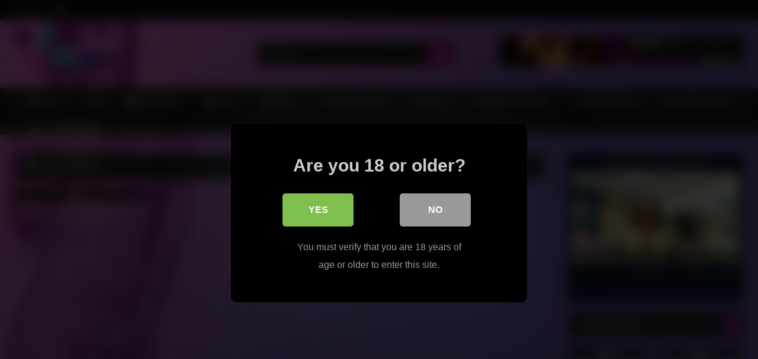

--- FILE ---
content_type: text/html; charset=UTF-8
request_url: https://liveladyboycam.com/tag/winking/
body_size: 19392
content:
<!DOCTYPE html>
<html lang="en-US">
<head>
<meta charset="UTF-8">
<meta content='width=device-width, initial-scale=1.0, maximum-scale=1.0, user-scalable=0' name='viewport' />
<link rel="profile" href="https://gmpg.org/xfn/11">
<link rel="icon" href="
https://liveladyboycam.com/wp-content/uploads/2022/01/camera.png">
<!-- Meta social networks -->
<!-- Temp Style -->
<style>
.post-thumbnail {
aspect-ratio: 16/9;
}
.post-thumbnail video,
.post-thumbnail img {
object-fit: cover;
}
.video-debounce-bar {
background: #c218b2!important;
}
body.custom-background {
background-image: url(https://liveladyboycam.com/wp-content/themes/retrotube/assets/img/niches/trans/bg.jpg);
background-color: #181818!important;
background-repeat: no-repeat;
background-attachment: fixed;
background-position: center;
background-size: cover;
}
button,
.button,
input[type="button"],
input[type="reset"],
input[type="submit"],
.label,
.label:visited,
.pagination ul li a,
.widget_categories ul li a,
.comment-reply-link,
a.tag-cloud-link,
.template-actors li a {
background: -moz-linear-gradient(top, rgba(0,0,0,0.3) 0%, rgba(0,0,0,0) 70%); /* FF3.6-15 */
background: -webkit-linear-gradient(top, rgba(0,0,0,0.3) 0%,rgba(0,0,0,0) 70%); /* Chrome10-25,Safari5.1-6 */
background: linear-gradient(to bottom, rgba(0,0,0,0.3) 0%,rgba(0,0,0,0) 70%); /* W3C, IE10+, FF16+, Chrome26+, Opera12+, Safari7+ */
filter: progid:DXImageTransform.Microsoft.gradient( startColorstr='#a62b2b2b', endColorstr='#00000000',GradientType=0 ); /* IE6-9 */
-moz-box-shadow: 0 1px 6px 0 rgba(0, 0, 0, 0.12);
-webkit-box-shadow: 0 1px 6px 0 rgba(0, 0, 0, 0.12);
-o-box-shadow: 0 1px 6px 0 rgba(0, 0, 0, 0.12);
box-shadow: 0 1px 6px 0 rgba(0, 0, 0, 0.12);
}
input[type="text"],
input[type="email"],
input[type="url"],
input[type="password"],
input[type="search"],
input[type="number"],
input[type="tel"],
input[type="range"],
input[type="date"],
input[type="month"],
input[type="week"],
input[type="time"],
input[type="datetime"],
input[type="datetime-local"],
input[type="color"],
select,
textarea,
.wp-editor-container {
-moz-box-shadow: 0 0 1px rgba(255, 255, 255, 0.3), 0 0 5px black inset;
-webkit-box-shadow: 0 0 1px rgba(255, 255, 255, 0.3), 0 0 5px black inset;
-o-box-shadow: 0 0 1px rgba(255, 255, 255, 0.3), 0 0 5px black inset;
box-shadow: 0 0 1px rgba(255, 255, 255, 0.3), 0 0 5px black inset;
}
#site-navigation {
background: #222222;
background: -moz-linear-gradient(top, #222222 0%, #333333 50%, #222222 51%, #151515 100%);
background: -webkit-linear-gradient(top, #222222 0%,#333333 50%,#222222 51%,#151515 100%);
background: linear-gradient(to bottom, #222222 0%,#333333 50%,#222222 51%,#151515 100%);
filter: progid:DXImageTransform.Microsoft.gradient( startColorstr='#222222', endColorstr='#151515',GradientType=0 );
-moz-box-shadow: 0 6px 6px 0 rgba(0, 0, 0, 0.12);
-webkit-box-shadow: 0 6px 6px 0 rgba(0, 0, 0, 0.12);
-o-box-shadow: 0 6px 6px 0 rgba(0, 0, 0, 0.12);
box-shadow: 0 6px 6px 0 rgba(0, 0, 0, 0.12);
}
#site-navigation > ul > li:hover > a,
#site-navigation ul li.current-menu-item a {
background: -moz-linear-gradient(top, rgba(0,0,0,0.3) 0%, rgba(0,0,0,0) 70%);
background: -webkit-linear-gradient(top, rgba(0,0,0,0.3) 0%,rgba(0,0,0,0) 70%);
background: linear-gradient(to bottom, rgba(0,0,0,0.3) 0%,rgba(0,0,0,0) 70%);
filter: progid:DXImageTransform.Microsoft.gradient( startColorstr='#a62b2b2b', endColorstr='#00000000',GradientType=0 );
-moz-box-shadow: inset 0px 0px 2px 0px #000000;
-webkit-box-shadow: inset 0px 0px 2px 0px #000000;
-o-box-shadow: inset 0px 0px 2px 0px #000000;
box-shadow: inset 0px 0px 2px 0px #000000;
filter:progid:DXImageTransform.Microsoft.Shadow(color=#000000, Direction=NaN, Strength=2);
}
.rating-bar,
.categories-list .thumb-block .entry-header,
.actors-list .thumb-block .entry-header,
#filters .filters-select,
#filters .filters-options {
background: -moz-linear-gradient(top, rgba(0,0,0,0.3) 0%, rgba(0,0,0,0) 70%); /* FF3.6-15 */
background: -webkit-linear-gradient(top, rgba(0,0,0,0.3) 0%,rgba(0,0,0,0) 70%); /* Chrome10-25,Safari5.1-6 */
background: linear-gradient(to bottom, rgba(0,0,0,0.3) 0%,rgba(0,0,0,0) 70%); /* W3C, IE10+, FF16+, Chrome26+, Opera12+, Safari7+ */
-moz-box-shadow: inset 0px 0px 2px 0px #000000;
-webkit-box-shadow: inset 0px 0px 2px 0px #000000;
-o-box-shadow: inset 0px 0px 2px 0px #000000;
box-shadow: inset 0px 0px 2px 0px #000000;
filter:progid:DXImageTransform.Microsoft.Shadow(color=#000000, Direction=NaN, Strength=2);
}
.breadcrumbs-area {
background: -moz-linear-gradient(top, rgba(0,0,0,0.3) 0%, rgba(0,0,0,0) 70%); /* FF3.6-15 */
background: -webkit-linear-gradient(top, rgba(0,0,0,0.3) 0%,rgba(0,0,0,0) 70%); /* Chrome10-25,Safari5.1-6 */
background: linear-gradient(to bottom, rgba(0,0,0,0.3) 0%,rgba(0,0,0,0) 70%); /* W3C, IE10+, FF16+, Chrome26+, Opera12+, Safari7+ */
}
.site-title a {
font-family: Open Sans;
font-size: 36px;
}
.site-branding .logo img {
max-width: 180px;
max-height: 120px;
margin-top: 0px;
margin-left: 0px;
}
a,
.site-title a i,
.thumb-block:hover .rating-bar i,
.categories-list .thumb-block:hover .entry-header .cat-title:before,
.required,
.like #more:hover i,
.dislike #less:hover i,
.top-bar i:hover,
.main-navigation .menu-item-has-children > a:after,
.menu-toggle i,
.main-navigation.toggled li:hover > a,
.main-navigation.toggled li.focus > a,
.main-navigation.toggled li.current_page_item > a,
.main-navigation.toggled li.current-menu-item > a,
#filters .filters-select:after,
.morelink i,
.top-bar .membership a i,
.thumb-block:hover .photos-count i {
color: #c218b2;
}
button,
.button,
input[type="button"],
input[type="reset"],
input[type="submit"],
.label,
.pagination ul li a.current,
.pagination ul li a:hover,
body #filters .label.secondary.active,
.label.secondary:hover,
.main-navigation li:hover > a,
.main-navigation li.focus > a,
.main-navigation li.current_page_item > a,
.main-navigation li.current-menu-item > a,
.widget_categories ul li a:hover,
.comment-reply-link,
a.tag-cloud-link:hover,
.template-actors li a:hover {
border-color: #c218b2!important;
background-color: #c218b2!important;
}
.rating-bar-meter,
.vjs-play-progress,
#filters .filters-options span:hover,
.bx-wrapper .bx-controls-direction a,
.top-bar .social-share a:hover,
.thumb-block:hover span.hd-video,
.featured-carousel .slide a:hover span.hd-video,
.appContainer .ctaButton {
background-color: #c218b2!important;
}
#video-tabs button.tab-link.active,
.title-block,
.widget-title,
.page-title,
.page .entry-title,
.comments-title,
.comment-reply-title,
.morelink:hover {
border-color: #c218b2!important;
}
/* Small desktops ----------- */
@media only screen  and (min-width : 64.001em) and (max-width : 84em) {
#main .thumb-block {
width: 25%!important;
}
}
/* Desktops and laptops ----------- */
@media only screen  and (min-width : 84.001em) {
#main .thumb-block {
width: 25%!important;
}
}
</style>
<!-- Google Analytics -->
<!-- Meta Verification -->
<title>Winking &#8211; Live Ladyboy Cam &#8211; Asian Shemale Webcam &#8211; Tranny Sex Cam</title>
<style>
body .adde_modal_detector-action-btn-refresh {
background-color: #d10d12!important;
}
body .adde_modal_detector-action-btn-refresh:hover {
background-color: rgba(209,13,18,0.8)!important;
}
body .adde_modal_detector-action-btn-close {
background-color: #777777!important;
}
body .adde_modal_detector-action-btn-close:hover {
background-color: rgba(119,119,119,0.8)!important;
}
</style>
<style>
#dclm_modal_screen {
background-color: rgba(0,0,0,0.8);
}
#dclm_modal_content {
background-color: #000;
}
#dclm_modal_content h2 {
color: #ccc;
}
#dclm_modal_content p {
color: #999;
}
#dclm_modal_content nav .av_go {
background-color: #7fbf4d!important;
}
#dclm_modal_content nav .av_no {
background-color: #999999!important;
}
#dclm-logo img {
opacity: 0.5;
}
</style>
<meta name='robots' content='max-image-preview:large' />
<link rel="alternate" type="application/rss+xml" title="Live Ladyboy Cam - Asian Shemale Webcam - Tranny Sex Cam &raquo; Feed" href="https://liveladyboycam.com/feed/" />
<link rel="alternate" type="application/rss+xml" title="Live Ladyboy Cam - Asian Shemale Webcam - Tranny Sex Cam &raquo; Comments Feed" href="https://liveladyboycam.com/comments/feed/" />
<link rel="alternate" type="application/rss+xml" title="Live Ladyboy Cam - Asian Shemale Webcam - Tranny Sex Cam &raquo; Winking Tag Feed" href="https://liveladyboycam.com/tag/winking/feed/" />
<style id='wp-img-auto-sizes-contain-inline-css' type='text/css'>
img:is([sizes=auto i],[sizes^="auto," i]){contain-intrinsic-size:3000px 1500px}
/*# sourceURL=wp-img-auto-sizes-contain-inline-css */
</style>
<style id='wp-emoji-styles-inline-css' type='text/css'>
img.wp-smiley, img.emoji {
display: inline !important;
border: none !important;
box-shadow: none !important;
height: 1em !important;
width: 1em !important;
margin: 0 0.07em !important;
vertical-align: -0.1em !important;
background: none !important;
padding: 0 !important;
}
/*# sourceURL=wp-emoji-styles-inline-css */
</style>
<style id='wp-block-library-inline-css' type='text/css'>
:root{--wp-block-synced-color:#7a00df;--wp-block-synced-color--rgb:122,0,223;--wp-bound-block-color:var(--wp-block-synced-color);--wp-editor-canvas-background:#ddd;--wp-admin-theme-color:#007cba;--wp-admin-theme-color--rgb:0,124,186;--wp-admin-theme-color-darker-10:#006ba1;--wp-admin-theme-color-darker-10--rgb:0,107,160.5;--wp-admin-theme-color-darker-20:#005a87;--wp-admin-theme-color-darker-20--rgb:0,90,135;--wp-admin-border-width-focus:2px}@media (min-resolution:192dpi){:root{--wp-admin-border-width-focus:1.5px}}.wp-element-button{cursor:pointer}:root .has-very-light-gray-background-color{background-color:#eee}:root .has-very-dark-gray-background-color{background-color:#313131}:root .has-very-light-gray-color{color:#eee}:root .has-very-dark-gray-color{color:#313131}:root .has-vivid-green-cyan-to-vivid-cyan-blue-gradient-background{background:linear-gradient(135deg,#00d084,#0693e3)}:root .has-purple-crush-gradient-background{background:linear-gradient(135deg,#34e2e4,#4721fb 50%,#ab1dfe)}:root .has-hazy-dawn-gradient-background{background:linear-gradient(135deg,#faaca8,#dad0ec)}:root .has-subdued-olive-gradient-background{background:linear-gradient(135deg,#fafae1,#67a671)}:root .has-atomic-cream-gradient-background{background:linear-gradient(135deg,#fdd79a,#004a59)}:root .has-nightshade-gradient-background{background:linear-gradient(135deg,#330968,#31cdcf)}:root .has-midnight-gradient-background{background:linear-gradient(135deg,#020381,#2874fc)}:root{--wp--preset--font-size--normal:16px;--wp--preset--font-size--huge:42px}.has-regular-font-size{font-size:1em}.has-larger-font-size{font-size:2.625em}.has-normal-font-size{font-size:var(--wp--preset--font-size--normal)}.has-huge-font-size{font-size:var(--wp--preset--font-size--huge)}.has-text-align-center{text-align:center}.has-text-align-left{text-align:left}.has-text-align-right{text-align:right}.has-fit-text{white-space:nowrap!important}#end-resizable-editor-section{display:none}.aligncenter{clear:both}.items-justified-left{justify-content:flex-start}.items-justified-center{justify-content:center}.items-justified-right{justify-content:flex-end}.items-justified-space-between{justify-content:space-between}.screen-reader-text{border:0;clip-path:inset(50%);height:1px;margin:-1px;overflow:hidden;padding:0;position:absolute;width:1px;word-wrap:normal!important}.screen-reader-text:focus{background-color:#ddd;clip-path:none;color:#444;display:block;font-size:1em;height:auto;left:5px;line-height:normal;padding:15px 23px 14px;text-decoration:none;top:5px;width:auto;z-index:100000}html :where(.has-border-color){border-style:solid}html :where([style*=border-top-color]){border-top-style:solid}html :where([style*=border-right-color]){border-right-style:solid}html :where([style*=border-bottom-color]){border-bottom-style:solid}html :where([style*=border-left-color]){border-left-style:solid}html :where([style*=border-width]){border-style:solid}html :where([style*=border-top-width]){border-top-style:solid}html :where([style*=border-right-width]){border-right-style:solid}html :where([style*=border-bottom-width]){border-bottom-style:solid}html :where([style*=border-left-width]){border-left-style:solid}html :where(img[class*=wp-image-]){height:auto;max-width:100%}:where(figure){margin:0 0 1em}html :where(.is-position-sticky){--wp-admin--admin-bar--position-offset:var(--wp-admin--admin-bar--height,0px)}@media screen and (max-width:600px){html :where(.is-position-sticky){--wp-admin--admin-bar--position-offset:0px}}
/*# sourceURL=wp-block-library-inline-css */
</style><style id='global-styles-inline-css' type='text/css'>
:root{--wp--preset--aspect-ratio--square: 1;--wp--preset--aspect-ratio--4-3: 4/3;--wp--preset--aspect-ratio--3-4: 3/4;--wp--preset--aspect-ratio--3-2: 3/2;--wp--preset--aspect-ratio--2-3: 2/3;--wp--preset--aspect-ratio--16-9: 16/9;--wp--preset--aspect-ratio--9-16: 9/16;--wp--preset--color--black: #000000;--wp--preset--color--cyan-bluish-gray: #abb8c3;--wp--preset--color--white: #ffffff;--wp--preset--color--pale-pink: #f78da7;--wp--preset--color--vivid-red: #cf2e2e;--wp--preset--color--luminous-vivid-orange: #ff6900;--wp--preset--color--luminous-vivid-amber: #fcb900;--wp--preset--color--light-green-cyan: #7bdcb5;--wp--preset--color--vivid-green-cyan: #00d084;--wp--preset--color--pale-cyan-blue: #8ed1fc;--wp--preset--color--vivid-cyan-blue: #0693e3;--wp--preset--color--vivid-purple: #9b51e0;--wp--preset--gradient--vivid-cyan-blue-to-vivid-purple: linear-gradient(135deg,rgb(6,147,227) 0%,rgb(155,81,224) 100%);--wp--preset--gradient--light-green-cyan-to-vivid-green-cyan: linear-gradient(135deg,rgb(122,220,180) 0%,rgb(0,208,130) 100%);--wp--preset--gradient--luminous-vivid-amber-to-luminous-vivid-orange: linear-gradient(135deg,rgb(252,185,0) 0%,rgb(255,105,0) 100%);--wp--preset--gradient--luminous-vivid-orange-to-vivid-red: linear-gradient(135deg,rgb(255,105,0) 0%,rgb(207,46,46) 100%);--wp--preset--gradient--very-light-gray-to-cyan-bluish-gray: linear-gradient(135deg,rgb(238,238,238) 0%,rgb(169,184,195) 100%);--wp--preset--gradient--cool-to-warm-spectrum: linear-gradient(135deg,rgb(74,234,220) 0%,rgb(151,120,209) 20%,rgb(207,42,186) 40%,rgb(238,44,130) 60%,rgb(251,105,98) 80%,rgb(254,248,76) 100%);--wp--preset--gradient--blush-light-purple: linear-gradient(135deg,rgb(255,206,236) 0%,rgb(152,150,240) 100%);--wp--preset--gradient--blush-bordeaux: linear-gradient(135deg,rgb(254,205,165) 0%,rgb(254,45,45) 50%,rgb(107,0,62) 100%);--wp--preset--gradient--luminous-dusk: linear-gradient(135deg,rgb(255,203,112) 0%,rgb(199,81,192) 50%,rgb(65,88,208) 100%);--wp--preset--gradient--pale-ocean: linear-gradient(135deg,rgb(255,245,203) 0%,rgb(182,227,212) 50%,rgb(51,167,181) 100%);--wp--preset--gradient--electric-grass: linear-gradient(135deg,rgb(202,248,128) 0%,rgb(113,206,126) 100%);--wp--preset--gradient--midnight: linear-gradient(135deg,rgb(2,3,129) 0%,rgb(40,116,252) 100%);--wp--preset--font-size--small: 13px;--wp--preset--font-size--medium: 20px;--wp--preset--font-size--large: 36px;--wp--preset--font-size--x-large: 42px;--wp--preset--spacing--20: 0.44rem;--wp--preset--spacing--30: 0.67rem;--wp--preset--spacing--40: 1rem;--wp--preset--spacing--50: 1.5rem;--wp--preset--spacing--60: 2.25rem;--wp--preset--spacing--70: 3.38rem;--wp--preset--spacing--80: 5.06rem;--wp--preset--shadow--natural: 6px 6px 9px rgba(0, 0, 0, 0.2);--wp--preset--shadow--deep: 12px 12px 50px rgba(0, 0, 0, 0.4);--wp--preset--shadow--sharp: 6px 6px 0px rgba(0, 0, 0, 0.2);--wp--preset--shadow--outlined: 6px 6px 0px -3px rgb(255, 255, 255), 6px 6px rgb(0, 0, 0);--wp--preset--shadow--crisp: 6px 6px 0px rgb(0, 0, 0);}:where(.is-layout-flex){gap: 0.5em;}:where(.is-layout-grid){gap: 0.5em;}body .is-layout-flex{display: flex;}.is-layout-flex{flex-wrap: wrap;align-items: center;}.is-layout-flex > :is(*, div){margin: 0;}body .is-layout-grid{display: grid;}.is-layout-grid > :is(*, div){margin: 0;}:where(.wp-block-columns.is-layout-flex){gap: 2em;}:where(.wp-block-columns.is-layout-grid){gap: 2em;}:where(.wp-block-post-template.is-layout-flex){gap: 1.25em;}:where(.wp-block-post-template.is-layout-grid){gap: 1.25em;}.has-black-color{color: var(--wp--preset--color--black) !important;}.has-cyan-bluish-gray-color{color: var(--wp--preset--color--cyan-bluish-gray) !important;}.has-white-color{color: var(--wp--preset--color--white) !important;}.has-pale-pink-color{color: var(--wp--preset--color--pale-pink) !important;}.has-vivid-red-color{color: var(--wp--preset--color--vivid-red) !important;}.has-luminous-vivid-orange-color{color: var(--wp--preset--color--luminous-vivid-orange) !important;}.has-luminous-vivid-amber-color{color: var(--wp--preset--color--luminous-vivid-amber) !important;}.has-light-green-cyan-color{color: var(--wp--preset--color--light-green-cyan) !important;}.has-vivid-green-cyan-color{color: var(--wp--preset--color--vivid-green-cyan) !important;}.has-pale-cyan-blue-color{color: var(--wp--preset--color--pale-cyan-blue) !important;}.has-vivid-cyan-blue-color{color: var(--wp--preset--color--vivid-cyan-blue) !important;}.has-vivid-purple-color{color: var(--wp--preset--color--vivid-purple) !important;}.has-black-background-color{background-color: var(--wp--preset--color--black) !important;}.has-cyan-bluish-gray-background-color{background-color: var(--wp--preset--color--cyan-bluish-gray) !important;}.has-white-background-color{background-color: var(--wp--preset--color--white) !important;}.has-pale-pink-background-color{background-color: var(--wp--preset--color--pale-pink) !important;}.has-vivid-red-background-color{background-color: var(--wp--preset--color--vivid-red) !important;}.has-luminous-vivid-orange-background-color{background-color: var(--wp--preset--color--luminous-vivid-orange) !important;}.has-luminous-vivid-amber-background-color{background-color: var(--wp--preset--color--luminous-vivid-amber) !important;}.has-light-green-cyan-background-color{background-color: var(--wp--preset--color--light-green-cyan) !important;}.has-vivid-green-cyan-background-color{background-color: var(--wp--preset--color--vivid-green-cyan) !important;}.has-pale-cyan-blue-background-color{background-color: var(--wp--preset--color--pale-cyan-blue) !important;}.has-vivid-cyan-blue-background-color{background-color: var(--wp--preset--color--vivid-cyan-blue) !important;}.has-vivid-purple-background-color{background-color: var(--wp--preset--color--vivid-purple) !important;}.has-black-border-color{border-color: var(--wp--preset--color--black) !important;}.has-cyan-bluish-gray-border-color{border-color: var(--wp--preset--color--cyan-bluish-gray) !important;}.has-white-border-color{border-color: var(--wp--preset--color--white) !important;}.has-pale-pink-border-color{border-color: var(--wp--preset--color--pale-pink) !important;}.has-vivid-red-border-color{border-color: var(--wp--preset--color--vivid-red) !important;}.has-luminous-vivid-orange-border-color{border-color: var(--wp--preset--color--luminous-vivid-orange) !important;}.has-luminous-vivid-amber-border-color{border-color: var(--wp--preset--color--luminous-vivid-amber) !important;}.has-light-green-cyan-border-color{border-color: var(--wp--preset--color--light-green-cyan) !important;}.has-vivid-green-cyan-border-color{border-color: var(--wp--preset--color--vivid-green-cyan) !important;}.has-pale-cyan-blue-border-color{border-color: var(--wp--preset--color--pale-cyan-blue) !important;}.has-vivid-cyan-blue-border-color{border-color: var(--wp--preset--color--vivid-cyan-blue) !important;}.has-vivid-purple-border-color{border-color: var(--wp--preset--color--vivid-purple) !important;}.has-vivid-cyan-blue-to-vivid-purple-gradient-background{background: var(--wp--preset--gradient--vivid-cyan-blue-to-vivid-purple) !important;}.has-light-green-cyan-to-vivid-green-cyan-gradient-background{background: var(--wp--preset--gradient--light-green-cyan-to-vivid-green-cyan) !important;}.has-luminous-vivid-amber-to-luminous-vivid-orange-gradient-background{background: var(--wp--preset--gradient--luminous-vivid-amber-to-luminous-vivid-orange) !important;}.has-luminous-vivid-orange-to-vivid-red-gradient-background{background: var(--wp--preset--gradient--luminous-vivid-orange-to-vivid-red) !important;}.has-very-light-gray-to-cyan-bluish-gray-gradient-background{background: var(--wp--preset--gradient--very-light-gray-to-cyan-bluish-gray) !important;}.has-cool-to-warm-spectrum-gradient-background{background: var(--wp--preset--gradient--cool-to-warm-spectrum) !important;}.has-blush-light-purple-gradient-background{background: var(--wp--preset--gradient--blush-light-purple) !important;}.has-blush-bordeaux-gradient-background{background: var(--wp--preset--gradient--blush-bordeaux) !important;}.has-luminous-dusk-gradient-background{background: var(--wp--preset--gradient--luminous-dusk) !important;}.has-pale-ocean-gradient-background{background: var(--wp--preset--gradient--pale-ocean) !important;}.has-electric-grass-gradient-background{background: var(--wp--preset--gradient--electric-grass) !important;}.has-midnight-gradient-background{background: var(--wp--preset--gradient--midnight) !important;}.has-small-font-size{font-size: var(--wp--preset--font-size--small) !important;}.has-medium-font-size{font-size: var(--wp--preset--font-size--medium) !important;}.has-large-font-size{font-size: var(--wp--preset--font-size--large) !important;}.has-x-large-font-size{font-size: var(--wp--preset--font-size--x-large) !important;}
/*# sourceURL=global-styles-inline-css */
</style>
<style id='classic-theme-styles-inline-css' type='text/css'>
/*! This file is auto-generated */
.wp-block-button__link{color:#fff;background-color:#32373c;border-radius:9999px;box-shadow:none;text-decoration:none;padding:calc(.667em + 2px) calc(1.333em + 2px);font-size:1.125em}.wp-block-file__button{background:#32373c;color:#fff;text-decoration:none}
/*# sourceURL=/wp-includes/css/classic-themes.min.css */
</style>
<!-- <link rel='stylesheet' id='wpst-font-awesome-css' href='https://liveladyboycam.com/wp-content/themes/retrotube/assets/stylesheets/font-awesome/css/font-awesome.min.css?ver=4.7.0' type='text/css' media='all' /> -->
<!-- <link rel='stylesheet' id='wpst-style-css' href='https://liveladyboycam.com/wp-content/themes/retrotube/style.css?ver=1.11.3.1765113289' type='text/css' media='all' /> -->
<!-- <link rel='stylesheet' id='dclm-disclaimer-style-css' href='https://liveladyboycam.com/wp-content/plugins/wps-disclaimer/public/assets/css/disclaimer.css?ver=1.5.0' type='text/css' media='all' /> -->
<link rel="stylesheet" type="text/css" href="//liveladyboycam.com/wp-content/cache/wpfc-minified/99odmvxp/2li4q.css" media="all"/>
<script src='//liveladyboycam.com/wp-content/cache/wpfc-minified/6mw6iezx/2li49.js' type="text/javascript"></script>
<!-- <script type="text/javascript" async src="https://liveladyboycam.com/wp-content/plugins/burst-statistics/assets/js/timeme/timeme.min.js?ver=1765113419" id="burst-timeme-js"></script> -->
<script type="text/javascript" id="burst-js-extra">
/* <![CDATA[ */
var burst = {"tracking":{"isInitialHit":true,"lastUpdateTimestamp":0,"beacon_url":"https://liveladyboycam.com/wp-content/plugins/burst-statistics/endpoint.php","ajaxUrl":"https://liveladyboycam.com/wp-admin/admin-ajax.php"},"options":{"cookieless":0,"pageUrl":"https://liveladyboycam.com/naughty-petite-trans-anal-winking/","beacon_enabled":1,"do_not_track":0,"enable_turbo_mode":0,"track_url_change":0,"cookie_retention_days":30,"debug":0},"goals":{"completed":[],"scriptUrl":"https://liveladyboycam.com/wp-content/plugins/burst-statistics/assets/js/build/burst-goals.js?v=1765113419","active":[]},"cache":{"uid":null,"fingerprint":null,"isUserAgent":null,"isDoNotTrack":null,"useCookies":null}};
//# sourceURL=burst-js-extra
/* ]]> */
</script>
<script src='//liveladyboycam.com/wp-content/cache/wpfc-minified/2falbl06/2li49.js' type="text/javascript"></script>
<!-- <script type="text/javascript" async src="https://liveladyboycam.com/wp-content/plugins/burst-statistics/assets/js/build/burst.min.js?ver=1765113419" id="burst-js"></script> -->
<!-- <script type="text/javascript" src="https://liveladyboycam.com/wp-includes/js/jquery/jquery.min.js?ver=3.7.1" id="jquery-core-js"></script> -->
<!-- <script type="text/javascript" src="https://liveladyboycam.com/wp-includes/js/jquery/jquery-migrate.min.js?ver=3.4.1" id="jquery-migrate-js"></script> -->
<link rel="https://api.w.org/" href="https://liveladyboycam.com/wp-json/" /><link rel="alternate" title="JSON" type="application/json" href="https://liveladyboycam.com/wp-json/wp/v2/tags/849" /><link rel="EditURI" type="application/rsd+xml" title="RSD" href="https://liveladyboycam.com/xmlrpc.php?rsd" />
<meta name="generator" content="WordPress 6.9" />
<style>
.adde_modal-overlay {
position: fixed;
background-color: #000;
z-index: 10060;
height: 100%;
width: 100%;
left: 0;
right: 0;
top: 0;
bottom: 0;
opacity: 0;
-webkit-transition: opacity .45s cubic-bezier(.23, 1, .32, 1);
-o-transition: opacity .45s cubic-bezier(.23, 1, .32, 1);
transition: opacity .45s cubic-bezier(.23, 1, .32, 1);
}
.adde_modal_detector {
color: #333;
position: fixed;
z-index: 10061;
-webkit-border-radius: 4px;
-moz-border-radius: 4px;
border-radius: 4px;
width: 520px;
text-align: center;
padding: 30px;
background-color: #fff;
-webkit-box-shadow: 0px 11px 15px -7px rgba(0, 0, 0, 0.2), 0px 24px 38px 3px rgba(0, 0, 0, 0.14), 0px 9px 46px 8px rgba(0, 0, 0, 0.12);
box-shadow: 0px 11px 15px -7px rgba(0, 0, 0, 0.2), 0px 24px 38px 3px rgba(0, 0, 0, 0.14), 0px 9px 46px 8px rgba(0, 0, 0, 0.12);
left: 50%;
top: 50%;
transform: translate(-50%,-50%);
font-size: 16px;
}
.adde_modal-overlay.active {
opacity: .6;
}
.adde_modal-overlay:not(.active),
.adde_modal_detector:not(.adde_modal_detector-show) {
display: none;
}
@media only screen and (max-width:500px) {
.adde_modal_detector {
width: 90%;
}
}
.adde-btn {
padding: 5px 15px;
}
.adde_modal_detector-show {
-webkit-animation: bounceIn .35s ease;
-o-animation: bounceIn .35s ease;
animation: bounceIn .35s ease;
}
.adde_modal_detector-hide {
-webkit-animation: bounceOut .35s ease;
-o-animation: bounceOut .35s ease;
animation: bounceOut .35s ease;
}
.adde_modal_detector-title {
padding: 4px 24px 24px 20px;
font-size: 20px;
color: #111;
line-height: 1;
font-weight: bold;
}
.adde_modal_detector-content {
padding: 0 24px 24px;
opacity: 0.85;
}
.adde_modal_detector-message {
margin: 0;
padding: 0;
color: #333;
font-size: 13px;
line-height: 1.5;
}
.adde_modal_detector-action {
padding: 8px;
}
.adde_modal_detector-action-btn-refresh,
.adde_modal_detector-action-btn-close {
margin-left: 10px;
cursor: pointer;
padding: 8px 16px;
text-align: center;
outline: 0 !important;
background-color: transparent;
display: inline-block;
color: #fff !important;
-webkit-border-radius: 4px;
-moz-border-radius: 4px;
border-radius: 4px;
-webkit-tap-highlight-color: rgba(0, 0, 0, .12);
-webkit-transition: all .45s cubic-bezier(.23, 1, .32, 1);
-o-transition: all .45s cubic-bezier(.23, 1, .32, 1);
transition: all .45s cubic-bezier(.23, 1, .32, 1);
}
.adde_modal_detector-action-btn-refresh:hover,
.adde_modal_detector-action-btn-close:hover {
color: #fff !important;
}
</style>
</head>  <body class="archive tag tag-winking tag-849 wp-embed-responsive wp-theme-retrotube custom-background hfeed" data-burst_id="849" data-burst_type="tag"> <div id="page"> 	<a class="skip-link screen-reader-text" href="#content">Skip to content</a>  	<header id="masthead" class="site-header" role="banner">  			<div class="top-bar"> 		<div class="top-bar-content row"> 			<div class="social-share"> 															<small>Follow us:</small> 																																									<a href="https://twitter.com/liveladyboycam" target="_blank"><i class="fa fa-twitter"></i></a> 																	</div>  					</div> 	</div>  	 		<div class="site-branding row"> 			<div class="logo"> 									<a href="https://liveladyboycam.com/" rel="home" title="Live Ladyboy Cam - Asian Shemale Webcam - Tranny Sex Cam"><img src=" 										https://liveladyboycam.com/wp-content/themes/retrotube/assets/img/niches/trans/logo.png					" alt="Live Ladyboy Cam - Asian Shemale Webcam - Tranny Sex Cam"></a> 				 							</div> 							<div class="header-search small-search"> 	<form method="get" id="searchform" action="https://liveladyboycam.com/">         					<input class="input-group-field" value="Search..." name="s" id="s" onfocus="if (this.value == 'Search...') {this.value = '';}" onblur="if (this.value == '') {this.value = 'Search...';}" type="text" /> 				 		<input class="button fa-input" type="submit" id="searchsubmit" value="&#xf002;" />         	</form> </div>										<div class="happy-header"> 							<a target='_blank' href="https://www.fetishgalaxy.com/services/directlinkhandler.ashx?wid=124248128940&ptype=6&queryid=268&cid=120&cid=8&promocode=BCODEA6EH27C5_liveladyboycam"><img src="https://i1.pcstatic21.com/ptools/pc/Content/Banners/fetishgalaxy/shemale/bondage/468v60.jpg" border=0></a>			  	  							</div> 					</div><!-- .site-branding -->  		<nav id="site-navigation" class="main-navigation" role="navigation"> 			<div id="head-mobile"></div> 			<div class="button-nav"></div> 			<ul id="menu-main-menu" class="row"><li id="menu-item-13" class="home-icon menu-item menu-item-type-custom menu-item-object-custom menu-item-home menu-item-13"><a href="https://liveladyboycam.com">Home</a></li> <li id="menu-item-221" class="menu-item menu-item-type-post_type menu-item-object-page menu-item-221"><a href="https://liveladyboycam.com/blog/">Blog</a></li> <li id="menu-item-14" class="cat-icon menu-item menu-item-type-post_type menu-item-object-page menu-item-14"><a href="https://liveladyboycam.com/categories/">Categories</a></li> <li id="menu-item-15" class="tag-icon menu-item menu-item-type-post_type menu-item-object-page menu-item-15"><a href="https://liveladyboycam.com/tags/">Tags</a></li> <li id="menu-item-16" class="star-icon menu-item menu-item-type-post_type menu-item-object-page menu-item-16"><a href="https://liveladyboycam.com/actors/">Actors</a></li> <li id="menu-item-213" class="menu-item menu-item-type-custom menu-item-object-custom menu-item-213"><a href="https://rawtrannysex.com/">Tranny Sex Video</a></li> <li id="menu-item-314" class="menu-item menu-item-type-custom menu-item-object-custom menu-item-314"><a href="https://hypnotranny.com/">Tgirl Cam</a></li> <li id="menu-item-315" class="menu-item menu-item-type-custom menu-item-object-custom menu-item-315"><a href="https://shemaletubeporns.com/">Shemale Tube Porn</a></li> <li id="menu-item-318" class="menu-item menu-item-type-custom menu-item-object-custom menu-item-318"><a href="https://liveshemalecam.info/">Tranny Sex Cam</a></li> <li id="menu-item-2507" class="menu-item menu-item-type-custom menu-item-object-custom menu-item-2507"><a href="https://sexytrans.cam/">Sexy Trans Cams</a></li> <li id="menu-item-3375" class="menu-item menu-item-type-custom menu-item-object-custom menu-item-3375"><a href="https://asiantranscams.com/">Asian Trans Cams</a></li> </ul>		</nav><!-- #site-navigation -->  		<div class="clear"></div>  					<div class="happy-header-mobile"> 				<a href="#!"><img src="https://liveladyboycam.com/wp-content/themes/retrotube/assets/img/banners/header-mobile.jpg"></a>			</div> 			</header><!-- #masthead -->  	<div class="breadcrumbs-area"><div class="row"><div id="breadcrumbs"><a href="https://liveladyboycam.com">Home</a><span class="separator"><i class="fa fa-caret-right"></i></span><span class="current">Tag: Winking</span></div></div></div> 	 	<div id="content" class="site-content row"> 	<div id="primary" class="content-area with-sidebar-right"> 		<main id="main" class="site-main with-sidebar-right" role="main"> 					<header class="page-header"> 				<h1 class="widget-title"><i class="fa fa-tag"></i>Tag: <span>Winking</span></h1>					<div id="filters">         		<div class="filters-select"> 					Random videos						<div class="filters-options"> 									 					<span><a class="" href="/tag/winking/?filter=latest">Latest videos</a></span> 											<span><a class="" href="/tag/winking/?filter=most-viewed">Most viewed videos</a></span>											<span><a class="" href="/tag/winking/?filter=longest">Longest videos</a></span>			 											<span><a class="" href="/tag/winking/?filter=popular">Popular videos</a></span>			 					<span><a class="" href="/tag/winking/?filter=random">Random videos</a></span>	 							</div> 		</div> 	</div> 			</header><!-- .page-header --> 			<div class="videos-list"> 				 <article data-video-id="video_1" data-main-thumb="https://liveladyboycam.com/wp-content/uploads/2024/02/naughty-petite-trans-anal-winking.jpg" data-thumbs="https://img-egc.xnxx-cdn.com/videos/thumbs169xnxx/37/42/c6/3742c6dda0358f70772c2c079997f3db/3742c6dda0358f70772c2c079997f3db.21.jpg,https://img-egc.xnxx-cdn.com/videos/thumbs169xnxx/37/42/c6/3742c6dda0358f70772c2c079997f3db/3742c6dda0358f70772c2c079997f3db.22.jpg,https://img-egc.xnxx-cdn.com/videos/thumbs169xnxx/37/42/c6/3742c6dda0358f70772c2c079997f3db/3742c6dda0358f70772c2c079997f3db.23.jpg,https://img-egc.xnxx-cdn.com/videos/thumbs169xnxx/37/42/c6/3742c6dda0358f70772c2c079997f3db/3742c6dda0358f70772c2c079997f3db.24.jpg,https://img-egc.xnxx-cdn.com/videos/thumbs169xnxx/37/42/c6/3742c6dda0358f70772c2c079997f3db/3742c6dda0358f70772c2c079997f3db.25.jpg,https://img-egc.xnxx-cdn.com/videos/thumbs169xnxx/37/42/c6/3742c6dda0358f70772c2c079997f3db/3742c6dda0358f70772c2c079997f3db.26.jpg,https://img-egc.xnxx-cdn.com/videos/thumbs169xnxx/37/42/c6/3742c6dda0358f70772c2c079997f3db/3742c6dda0358f70772c2c079997f3db.27.jpg,https://img-egc.xnxx-cdn.com/videos/thumbs169xnxx/37/42/c6/3742c6dda0358f70772c2c079997f3db/3742c6dda0358f70772c2c079997f3db.28.jpg,https://img-egc.xnxx-cdn.com/videos/thumbs169xnxx/37/42/c6/3742c6dda0358f70772c2c079997f3db/3742c6dda0358f70772c2c079997f3db.29.jpg" class="loop-video thumb-block video-preview-item post-1931 post type-post status-publish format-video has-post-thumbnail hentry category-pov tag-anal tag-naughty tag-petite tag-trans tag-winking post_format-post-format-video" data-post-id="1931"> 	<a href="https://liveladyboycam.com/naughty-petite-trans-anal-winking/" title="Naughty Petite Trans Anal Winking"> 		<div class="post-thumbnail"> 			 			<div class="post-thumbnail-container"><img class="video-main-thumb" width="300" height="168.75" src="https://liveladyboycam.com/wp-content/uploads/2024/02/naughty-petite-trans-anal-winking.jpg" alt="Naughty Petite Trans Anal Winking"></div>			<div class="video-overlay"></div>  						<span class="views"><i class="fa fa-eye"></i> 210</span>			<span class="duration"><i class="fa fa-clock-o"></i>04:00</span>		</div>  		<div class="rating-bar"><div class="rating-bar-meter" style="width:0%"></div><i class="fa fa-thumbs-up" aria-hidden="true"></i><span>0%</span></div> 		<header class="entry-header"> 			<span>Naughty Petite Trans Anal Winking</span> 		</header> 	</a> </article> 			</div> 					</main><!-- #main --> 	</div><!-- #primary -->  	<aside id="sidebar" class="widget-area with-sidebar-right" role="complementary"> 					<div class="happy-sidebar"> 				<iframe src="https://pc2121.com/gen/banner07.asp?wid=125541292380&promocode=BCODERTS_liveladyboycam&colors=0f1b33,001d57,000c24,ffffff,6898f7,0055ff,000000,df0209,357ab4,115f9f&pid=-3438&ptype=1&queryid=1.11.9565&ft=1" scrolling="No" marginwidth="0" marginheight="0" align="middle" width="300" height="250" frameborder="No" allowtransparency="true"></iframe>    						</div> 				<section id="widget_videos_block-4" class="widget widget_videos_block"><h2 class="widget-title">Latest videos</h2>				<a class="more-videos label" href="https://liveladyboycam.com/?filter=latest												"><i class="fa fa-plus"></i> <span>More videos</span></a> 	<div class="videos-list"> 			 <article data-video-id="video_2" data-main-thumb="https://liveladyboycam.com/wp-content/uploads/2025/12/smoking-hot-petite-ladyboy-webcam-live-solo.jpg" class="loop-video thumb-block video-preview-item post-3584 post type-post status-publish format-video has-post-thumbnail hentry category-big-dick tag-ladyboy tag-ladyboy-webcam tag-ladyboy-webcam-live tag-petite tag-petite-ladyboy tag-smoking-hot tag-solo post_format-post-format-video" data-post-id="3584"> 	<a href="https://liveladyboycam.com/smoking-hot-petite-ladyboy-webcam-live-solo/" title="Smoking Hot Petite Ladyboy Webcam Live Solo"> 		<div class="post-thumbnail"> 			 			<div class="post-thumbnail-container"><img class="video-main-thumb" width="300" height="168.75" src="https://liveladyboycam.com/wp-content/uploads/2025/12/smoking-hot-petite-ladyboy-webcam-live-solo.jpg" alt="Smoking Hot Petite Ladyboy Webcam Live Solo"></div>			<div class="video-overlay"></div>  						<span class="views"><i class="fa fa-eye"></i> 3</span>			<span class="duration"><i class="fa fa-clock-o"></i>11:16</span>		</div>  		<div class="rating-bar"><div class="rating-bar-meter" style="width:0%"></div><i class="fa fa-thumbs-up" aria-hidden="true"></i><span>0%</span></div> 		<header class="entry-header"> 			<span>Smoking Hot Petite Ladyboy Webcam Live Solo</span> 		</header> 	</a> </article>  <article data-video-id="video_3" data-main-thumb="https://liveladyboycam.com/wp-content/uploads/2025/12/amateur-asian-trans-sex-cam-fuck-show.jpg" class="loop-video thumb-block video-preview-item post-3583 post type-post status-publish format-video has-post-thumbnail hentry category-big-dick tag-amateur tag-amateur-asian-trans tag-asian tag-fuck-show tag-trans-sex-cam post_format-post-format-video" data-post-id="3583"> 	<a href="https://liveladyboycam.com/amateur-asian-trans-sex-cam-fuck-show/" title="Amateur Asian Trans Sex Cam Fuck Show"> 		<div class="post-thumbnail"> 			 			<div class="post-thumbnail-container"><img class="video-main-thumb" width="300" height="168.75" src="https://liveladyboycam.com/wp-content/uploads/2025/12/amateur-asian-trans-sex-cam-fuck-show.jpg" alt="Amateur Asian Trans Sex Cam Fuck Show"></div>			<div class="video-overlay"></div>  						<span class="views"><i class="fa fa-eye"></i> 1</span>			<span class="duration"><i class="fa fa-clock-o"></i>10:59</span>		</div>  		<div class="rating-bar"><div class="rating-bar-meter" style="width:0%"></div><i class="fa fa-thumbs-up" aria-hidden="true"></i><span>0%</span></div> 		<header class="entry-header"> 			<span>Amateur Asian Trans Sex Cam Fuck Show</span> 		</header> 	</a> </article>  <article data-video-id="video_4" data-main-thumb="https://liveladyboycam.com/wp-content/uploads/2025/12/amateur-naughty-ladyboy-fuck-cam-show.jpg" class="loop-video thumb-block video-preview-item post-3581 post type-post status-publish format-video has-post-thumbnail hentry category-big-dick tag-amateur tag-ladyboy tag-ladyboy-fuck-cam tag-masturbation tag-naughty tag-show post_format-post-format-video" data-post-id="3581"> 	<a href="https://liveladyboycam.com/amateur-naughty-ladyboy-fuck-cam-show/" title="Amateur Naughty Ladyboy Fuck Cam Show"> 		<div class="post-thumbnail"> 			 			<div class="post-thumbnail-container"><img class="video-main-thumb" width="300" height="168.75" src="https://liveladyboycam.com/wp-content/uploads/2025/12/amateur-naughty-ladyboy-fuck-cam-show.jpg" alt="Amateur Naughty Ladyboy Fuck Cam Show"></div>			<div class="video-overlay"></div>  						<span class="views"><i class="fa fa-eye"></i> 4</span>			<span class="duration"><i class="fa fa-clock-o"></i>14:10</span>		</div>  		<div class="rating-bar"><div class="rating-bar-meter" style="width:0%"></div><i class="fa fa-thumbs-up" aria-hidden="true"></i><span>0%</span></div> 		<header class="entry-header"> 			<span>Amateur Naughty Ladyboy Fuck Cam Show</span> 		</header> 	</a> </article>  <article data-video-id="video_5" data-main-thumb="https://liveladyboycam.com/wp-content/uploads/2025/12/hot-busty-cock-jerking-ladyboy-cam-amateur.jpg" class="loop-video thumb-block video-preview-item post-3582 post type-post status-publish format-video has-post-thumbnail hentry category-big-dick tag-busty tag-cock-jerking tag-hot tag-ladyboy tag-ladyboy-cam tag-ladyboy-cam-amateur post_format-post-format-video" data-post-id="3582"> 	<a href="https://liveladyboycam.com/hot-busty-cock-jerking-ladyboy-cam-amateur/" title="Hot Busty Cock Jerking Ladyboy Cam Amateur"> 		<div class="post-thumbnail"> 			 			<div class="post-thumbnail-container"><img class="video-main-thumb" width="300" height="168.75" src="https://liveladyboycam.com/wp-content/uploads/2025/12/hot-busty-cock-jerking-ladyboy-cam-amateur.jpg" alt="Hot Busty Cock Jerking Ladyboy Cam Amateur"></div>			<div class="video-overlay"></div>  						<span class="views"><i class="fa fa-eye"></i> 2</span>			<span class="duration"><i class="fa fa-clock-o"></i>11:30</span>		</div>  		<div class="rating-bar"><div class="rating-bar-meter" style="width:0%"></div><i class="fa fa-thumbs-up" aria-hidden="true"></i><span>0%</span></div> 		<header class="entry-header"> 			<span>Hot Busty Cock Jerking Ladyboy Cam Amateur</span> 		</header> 	</a> </article>  <article data-video-id="video_6" data-main-thumb="https://liveladyboycam.com/wp-content/uploads/2025/12/monster-cock-asian-tranny-sex-webcam.jpg" class="loop-video thumb-block video-preview-item post-3580 post type-post status-publish format-video has-post-thumbnail hentry category-big-dick tag-asian tag-monster-cock tag-tranny tag-tranny-sex-webcam post_format-post-format-video" data-post-id="3580"> 	<a href="https://liveladyboycam.com/monster-cock-asian-tranny-sex-webcam/" title="Monster Cock Asian Tranny Sex Webcam"> 		<div class="post-thumbnail"> 			 			<div class="post-thumbnail-container"><img class="video-main-thumb" width="300" height="168.75" src="https://liveladyboycam.com/wp-content/uploads/2025/12/monster-cock-asian-tranny-sex-webcam.jpg" alt="Monster Cock Asian Tranny Sex Webcam"></div>			<div class="video-overlay"></div>  						<span class="views"><i class="fa fa-eye"></i> 2</span>			<span class="duration"><i class="fa fa-clock-o"></i>11:10</span>		</div>  		<div class="rating-bar"><div class="rating-bar-meter" style="width:0%"></div><i class="fa fa-thumbs-up" aria-hidden="true"></i><span>0%</span></div> 		<header class="entry-header"> 			<span>Monster Cock Asian Tranny Sex Webcam</span> 		</header> 	</a> </article>  <article data-video-id="video_7" data-main-thumb="https://liveladyboycam.com/wp-content/uploads/2025/12/solo-horny-busty-asian-live-trans-babe.jpg" data-thumbs="https://pics.nuvid.com/media/videos/tmb/8903361/1.jpg,https://pics.nuvid.com/media/videos/tmb/8903361/2.jpg,https://pics.nuvid.com/media/videos/tmb/8903361/3.jpg,https://pics.nuvid.com/media/videos/tmb/8903361/4.jpg,https://pics.nuvid.com/media/videos/tmb/8903361/5.jpg,https://pics.nuvid.com/media/videos/tmb/8903361/6.jpg,https://pics.nuvid.com/media/videos/tmb/8903361/7.jpg,https://pics.nuvid.com/media/videos/tmb/8903361/8.jpg,https://pics.nuvid.com/media/videos/tmb/8903361/9.jpg,https://pics.nuvid.com/media/videos/tmb/8903361/10.jpg" class="loop-video thumb-block video-preview-item post-3566 post type-post status-publish format-video has-post-thumbnail hentry category-amateur tag-asian tag-asian-live-trans tag-babe tag-busty tag-horny tag-ladyboy tag-live-trans tag-solo post_format-post-format-video" data-post-id="3566"> 	<a href="https://liveladyboycam.com/solo-horny-busty-asian-live-trans-babe/" title="Solo Horny Busty Asian Live Trans Babe"> 		<div class="post-thumbnail"> 			 			<div class="post-thumbnail-container"><img class="video-main-thumb" width="300" height="168.75" src="https://liveladyboycam.com/wp-content/uploads/2025/12/solo-horny-busty-asian-live-trans-babe.jpg" alt="Solo Horny Busty Asian Live Trans Babe"></div>			<div class="video-overlay"></div>  						<span class="views"><i class="fa fa-eye"></i> 2</span>			<span class="duration"><i class="fa fa-clock-o"></i>10:53</span>		</div>  		<div class="rating-bar"><div class="rating-bar-meter" style="width:0%"></div><i class="fa fa-thumbs-up" aria-hidden="true"></i><span>0%</span></div> 		<header class="entry-header"> 			<span>Solo Horny Busty Asian Live Trans Babe</span> 		</header> 	</a> </article> 	</div> 	<div class="clear"></div> 			</section><section id="text-5" class="widget widget_text">			<div class="textwidget">	<iframe style="display:inline-block;border:none;" src="https://pt.cdwmtt.com/avb/shemale/hardcore/1_scene?targetCategory=transgender&landingTarget=listpage&width=300&height=250&psid=makeing&tags=&filters=&banner=01&pstool=501_101&site=wl3&cobrandId=254014&psprogram=cbrnd&campaign_id=126398&subAffId={SUBAFFID}"></iframe></div> 		</section><section id="widget_videos_block-6" class="widget widget_videos_block"><h2 class="widget-title">Random videos</h2>				<a class="more-videos label" href="https://liveladyboycam.com/?filter=random												"><i class="fa fa-plus"></i> <span>More videos</span></a> 	<div class="videos-list"> 			 <article data-video-id="video_8" data-main-thumb="https://liveladyboycam.com/wp-content/uploads/2022/01/huge-cock-gets-hard.jpg" data-thumbs="//galleryn0.awemdia.com/74cfb35aec71f4e2a7bc4cbbdcc5df7216/4372acf9d5454e32275cad3d39fe4fd1.jpg?psid=makeing,//galleryn2.awemdia.com/74cfb35aec71f4e2a7bc4cbbdcc5df721a/9da8394a301bf17cbe979f1c3e5258e4.jpg?psid=makeing,//galleryn1.awemdia.com/74cfb35aec71f4e2a7bc4cbbdcc5df7210/39b4fa3deafd787e5eec8ef1ff43da4e.jpg?psid=makeing,//galleryn1.awemdia.com/74cfb35aec71f4e2a7bc4cbbdcc5df7218/86e5c8d88e1eb2f4fb9adba9e3febebc.jpg?psid=makeing,//galleryn1.awemdia.com/74cfb35aec71f4e2a7bc4cbbdcc5df7217/10d6f2ecb598cfaba0538f4191c2c872.jpg?psid=makeing,//galleryn0.awemdia.com/74cfb35aec71f4e2a7bc4cbbdcc5df7217/2a89ed9466e6278c084f8e1e5620d144.jpg?psid=makeing,//galleryn1.awemdia.com/74cfb35aec71f4e2a7bc4cbbdcc5df7218/d8e877dcb40f59e3e9f4d8a63a52dcf3.jpg?psid=makeing,//galleryn0.awemdia.com/74cfb35aec71f4e2a7bc4cbbdcc5df7218/5338b000cf95fa875b2b84414fd77e62.jpg?psid=makeing,//galleryn0.awemdia.com/74cfb35aec71f4e2a7bc4cbbdcc5df7218/3627bf95832ece5e692adbf15a5add9a.jpg?psid=makeing,//galleryn0.awemdia.com/74cfb35aec71f4e2a7bc4cbbdcc5df721e/0dddc19a69148e80b9ce52ef120f6f3f.jpg?psid=makeing" class="loop-video thumb-block video-preview-item post-182 post type-post status-publish format-video has-post-thumbnail hentry category-big-dick tag-big-dick tag-cam tag-live tag-pov tag-sex tag-tranny post_format-post-format-video actors-amanda-big-dick-t-s" data-post-id="182"> 	<a href="https://liveladyboycam.com/big-dick-live-tranny-sex-cam-pov/" title="Big Dick Live Tranny Sex Cam POV"> 		<div class="post-thumbnail"> 			 			<div class="post-thumbnail-container"><img class="video-main-thumb" width="300" height="168.75" src="https://liveladyboycam.com/wp-content/uploads/2022/01/huge-cock-gets-hard.jpg" alt="Big Dick Live Tranny Sex Cam POV"></div>			<div class="video-overlay"></div>  						<span class="views"><i class="fa fa-eye"></i> 465</span>			<span class="duration"><i class="fa fa-clock-o"></i>05:15</span>		</div>  		<div class="rating-bar"><div class="rating-bar-meter" style="width:100%"></div><i class="fa fa-thumbs-up" aria-hidden="true"></i><span>100%</span></div> 		<header class="entry-header"> 			<span>Big Dick Live Tranny Sex Cam POV</span> 		</header> 	</a> </article>  <article data-video-id="video_9" data-main-thumb="https://liveladyboycam.com/wp-content/uploads/2022/04/sexy-big-dick-latina-tranny-webcam-stroking.jpg" data-thumbs="https://tn1.shemalez.com/contents/videos_screenshots/562000/562069/300x200/1.jpg,https://tn1.shemalez.com/contents/videos_screenshots/562000/562069/300x200/2.jpg,https://tn1.shemalez.com/contents/videos_screenshots/562000/562069/300x200/3.jpg,https://tn1.shemalez.com/contents/videos_screenshots/562000/562069/300x200/4.jpg,https://tn1.shemalez.com/contents/videos_screenshots/562000/562069/300x200/5.jpg,https://tn1.shemalez.com/contents/videos_screenshots/562000/562069/300x200/6.jpg,https://tn1.shemalez.com/contents/videos_screenshots/562000/562069/300x200/7.jpg,https://tn1.shemalez.com/contents/videos_screenshots/562000/562069/300x200/8.jpg,https://tn1.shemalez.com/contents/videos_screenshots/562000/562069/300x200/9.jpg,https://tn1.shemalez.com/contents/videos_screenshots/562000/562069/300x200/10.jpg,https://tn1.shemalez.com/contents/videos_screenshots/562000/562069/300x200/11.jpg,https://tn1.shemalez.com/contents/videos_screenshots/562000/562069/300x200/12.jpg,https://tn1.shemalez.com/contents/videos_screenshots/562000/562069/300x200/13.jpg,https://tn1.shemalez.com/contents/videos_screenshots/562000/562069/300x200/14.jpg,https://tn1.shemalez.com/contents/videos_screenshots/562000/562069/300x200/15.jpg,https://tn1.shemalez.com/contents/videos_screenshots/562000/562069/300x200/16.jpg,https://tn1.shemalez.com/contents/videos_screenshots/562000/562069/300x200/17.jpg,https://tn1.shemalez.com/contents/videos_screenshots/562000/562069/300x200/18.jpg,https://tn1.shemalez.com/contents/videos_screenshots/562000/562069/300x200/19.jpg,https://tn1.shemalez.com/contents/videos_screenshots/562000/562069/300x200/20.jpg" class="loop-video thumb-block video-preview-item post-455 post type-post status-publish format-video has-post-thumbnail hentry category-latina tag-big-dick tag-latina tag-sexy tag-stroking tag-tranny tag-webcam post_format-post-format-video" data-post-id="455"> 	<a href="https://liveladyboycam.com/sexy-big-dick-latina-tranny-webcam-stroking/" title="Sexy Big Dick Latina Tranny Webcam Stroking"> 		<div class="post-thumbnail"> 			 			<div class="post-thumbnail-container"><img class="video-main-thumb" width="300" height="168.75" src="https://liveladyboycam.com/wp-content/uploads/2022/04/sexy-big-dick-latina-tranny-webcam-stroking.jpg" alt="Sexy Big Dick Latina Tranny Webcam Stroking"></div>			<div class="video-overlay"></div>  						<span class="views"><i class="fa fa-eye"></i> 814</span>			<span class="duration"><i class="fa fa-clock-o"></i>26:03</span>		</div>  		<div class="rating-bar"><div class="rating-bar-meter" style="width:0%"></div><i class="fa fa-thumbs-up" aria-hidden="true"></i><span>0%</span></div> 		<header class="entry-header"> 			<span>Sexy Big Dick Latina Tranny Webcam Stroking</span> 		</header> 	</a> </article>  <article data-video-id="video_10" data-main-thumb="https://liveladyboycam.com/wp-content/uploads/2023/09/big-tits-asian-ladyboy-teen-anal-bareback-babe.jpg" data-thumbs="https://cdn77-pic.xnxx-cdn.com/videos/thumbs169xnxx/e1/a5/75/e1a575dc614deb7ebc20b6c688027923/e1a575dc614deb7ebc20b6c688027923.21.jpg,https://cdn77-pic.xnxx-cdn.com/videos/thumbs169xnxx/e1/a5/75/e1a575dc614deb7ebc20b6c688027923/e1a575dc614deb7ebc20b6c688027923.22.jpg,https://cdn77-pic.xnxx-cdn.com/videos/thumbs169xnxx/e1/a5/75/e1a575dc614deb7ebc20b6c688027923/e1a575dc614deb7ebc20b6c688027923.23.jpg,https://cdn77-pic.xnxx-cdn.com/videos/thumbs169xnxx/e1/a5/75/e1a575dc614deb7ebc20b6c688027923/e1a575dc614deb7ebc20b6c688027923.24.jpg,https://cdn77-pic.xnxx-cdn.com/videos/thumbs169xnxx/e1/a5/75/e1a575dc614deb7ebc20b6c688027923/e1a575dc614deb7ebc20b6c688027923.25.jpg,https://cdn77-pic.xnxx-cdn.com/videos/thumbs169xnxx/e1/a5/75/e1a575dc614deb7ebc20b6c688027923/e1a575dc614deb7ebc20b6c688027923.26.jpg,https://cdn77-pic.xnxx-cdn.com/videos/thumbs169xnxx/e1/a5/75/e1a575dc614deb7ebc20b6c688027923/e1a575dc614deb7ebc20b6c688027923.27.jpg,https://cdn77-pic.xnxx-cdn.com/videos/thumbs169xnxx/e1/a5/75/e1a575dc614deb7ebc20b6c688027923/e1a575dc614deb7ebc20b6c688027923.28.jpg,https://cdn77-pic.xnxx-cdn.com/videos/thumbs169xnxx/e1/a5/75/e1a575dc614deb7ebc20b6c688027923/e1a575dc614deb7ebc20b6c688027923.29.jpg" class="loop-video thumb-block video-preview-item post-1210 post type-post status-publish format-video has-post-thumbnail hentry category-big-tits tag-asian tag-ass tag-babe tag-big tag-big-tit tag-big-tits tag-big-dick tag-dick tag-in-the-ass tag-sucking tag-teen tag-tits post_format-post-format-video" data-post-id="1210"> 	<a href="https://liveladyboycam.com/big-tits-asian-ladyboy-teen-anal-bareback-babe/" title="Big tits Asian Ladyboy Teen Anal bareback Babe"> 		<div class="post-thumbnail"> 			 			<div class="post-thumbnail-container"><img class="video-main-thumb" width="300" height="168.75" src="https://liveladyboycam.com/wp-content/uploads/2023/09/big-tits-asian-ladyboy-teen-anal-bareback-babe.jpg" alt="Big tits Asian Ladyboy Teen Anal bareback Babe"></div>			<div class="video-overlay"></div>  						<span class="views"><i class="fa fa-eye"></i> 439</span>			<span class="duration"><i class="fa fa-clock-o"></i>06:00</span>		</div>  		<div class="rating-bar"><div class="rating-bar-meter" style="width:100%"></div><i class="fa fa-thumbs-up" aria-hidden="true"></i><span>100%</span></div> 		<header class="entry-header"> 			<span>Big tits Asian Ladyboy Teen Anal bareback Babe</span> 		</header> 	</a> </article>  <article data-video-id="video_11" data-main-thumb="https://liveladyboycam.com/wp-content/uploads/2022/04/teen-transgender-philippine-pineapple.jpg" data-thumbs="//galleryn0.awemdia.com/74cfb35aec71f4e2a7bc4cbbdcc5df7216/fa78d3cb9d7799187c0a63a295889d9c.jpg?psid=makeing,//galleryn3.awemdia.com/74cfb35aec71f4e2a7bc4cbbdcc5df7214/56b36b7bb15098d2d08cf7d55e1e66cb.jpg?psid=makeing,//galleryn0.awemdia.com/74cfb35aec71f4e2a7bc4cbbdcc5df7210/e6699659ea6f29b7bc497e82c46cc779.jpg?psid=makeing,//galleryn1.awemdia.com/74cfb35aec71f4e2a7bc4cbbdcc5df7213/9d9c648b4fe1d29e71708a19d4b879fd.jpg?psid=makeing,//galleryn0.awemdia.com/74cfb35aec71f4e2a7bc4cbbdcc5df721f/074d8ec9fcd356bf491bb2851dc630e5.jpg?psid=makeing,//galleryn0.awemdia.com/74cfb35aec71f4e2a7bc4cbbdcc5df7210/e0516a5030c7ffd0dcf21748028245ec.jpg?psid=makeing,//galleryn0.awemdia.com/74cfb35aec71f4e2a7bc4cbbdcc5df721b/e05552973ca06295c6d2d2f6489fdc47.jpg?psid=makeing,//galleryn0.awemdia.com/74cfb35aec71f4e2a7bc4cbbdcc5df7212/043ab75dfa3745ac8118b878cbdd441e.jpg?psid=makeing,//galleryn0.awemdia.com/74cfb35aec71f4e2a7bc4cbbdcc5df721b/affcc94e98912859535c2d970c898225.jpg?psid=makeing,//galleryn0.awemdia.com/74cfb35aec71f4e2a7bc4cbbdcc5df7216/175247e89faa54b6f18afbe49f3e3072.jpg?psid=makeing" class="loop-video thumb-block video-preview-item post-495 post type-post status-publish format-video has-post-thumbnail hentry category-big-tits tag-asian tag-cam tag-sex tag-teen tag-transsexual post_format-post-format-video actors-quin-elizabeth" data-post-id="495"> 	<a href="https://liveladyboycam.com/asian-transsexual-teen-sex-cam/" title="Asian Transsexual Teen Sex Cam"> 		<div class="post-thumbnail"> 			 			<div class="post-thumbnail-container"><img class="video-main-thumb" width="300" height="168.75" src="https://liveladyboycam.com/wp-content/uploads/2022/04/teen-transgender-philippine-pineapple.jpg" alt="Asian Transsexual Teen Sex Cam"></div>			<div class="video-overlay"></div>  						<span class="views"><i class="fa fa-eye"></i> 221</span>			<span class="duration"><i class="fa fa-clock-o"></i>05:33</span>		</div>  		<div class="rating-bar"><div class="rating-bar-meter" style="width:100%"></div><i class="fa fa-thumbs-up" aria-hidden="true"></i><span>100%</span></div> 		<header class="entry-header"> 			<span>Asian Transsexual Teen Sex Cam</span> 		</header> 	</a> </article>  <article data-video-id="video_12" data-main-thumb="https://liveladyboycam.com/wp-content/uploads/2024/02/big-tits-petite-asian-trans-sex-show.jpg" data-thumbs="//galleryn0.vcmdiawe.com/74cfb35aec71f4e2a7bc4cbbdcc5df721d/f535d77d13e0746266bb5ceae1c68b65.jpg?psid=makeing,//galleryn1.vcmdiawe.com/74cfb35aec71f4e2a7bc4cbbdcc5df7219/b6e5abd28a5e94c130db924acd69999f.jpg?psid=makeing,//galleryn2.vcmdiawe.com/74cfb35aec71f4e2a7bc4cbbdcc5df7213/52a37087c9b606e21228bcf01f8ffb81.jpg?psid=makeing,//galleryn3.vcmdiawe.com/74cfb35aec71f4e2a7bc4cbbdcc5df721c/b5433331525f4ea78c5a3dab5786c735.jpg?psid=makeing,//galleryn2.vcmdiawe.com/74cfb35aec71f4e2a7bc4cbbdcc5df721d/7fdec42edce66ab6e25567e78805238e.jpg?psid=makeing,//galleryn1.vcmdiawe.com/74cfb35aec71f4e2a7bc4cbbdcc5df721c/a8688e00090e0ccaa3ef0ae03394ec54.jpg?psid=makeing,//galleryn3.vcmdiawe.com/74cfb35aec71f4e2a7bc4cbbdcc5df721c/eb40c048e0c3e1118f2ef055d42e1680.jpg?psid=makeing,//galleryn1.vcmdiawe.com/74cfb35aec71f4e2a7bc4cbbdcc5df7213/dbd9ab0e47b4e8803154ef3c9329df84.jpg?psid=makeing,//galleryn0.vcmdiawe.com/74cfb35aec71f4e2a7bc4cbbdcc5df721e/47e77699f15712687455510b43709ae4.jpg?psid=makeing,//galleryn1.vcmdiawe.com/74cfb35aec71f4e2a7bc4cbbdcc5df7218/56d37aa4dc4b523622e623348c017c1e.jpg?psid=makeing" class="loop-video thumb-block video-preview-item post-1860 post type-post status-publish format-video has-post-thumbnail hentry category-pov tag-asian tag-big-tits tag-petite tag-pov tag-sex tag-show tag-trans post_format-post-format-video actors-victoria-maxwell" data-post-id="1860"> 	<a href="https://liveladyboycam.com/big-tits-petite-asian-trans-sex-show/" title="Big Tits Petite Asian Trans Sex Show"> 		<div class="post-thumbnail"> 			 			<div class="post-thumbnail-container"><img class="video-main-thumb" width="300" height="168.75" src="https://liveladyboycam.com/wp-content/uploads/2024/02/big-tits-petite-asian-trans-sex-show.jpg" alt="Big Tits Petite Asian Trans Sex Show"></div>			<div class="video-overlay"></div>  						<span class="views"><i class="fa fa-eye"></i> 231</span>			<span class="duration"><i class="fa fa-clock-o"></i>05:40</span>		</div>  		<div class="rating-bar"><div class="rating-bar-meter" style="width:0%"></div><i class="fa fa-thumbs-up" aria-hidden="true"></i><span>0%</span></div> 		<header class="entry-header"> 			<span>Big Tits Petite Asian Trans Sex Show</span> 		</header> 	</a> </article>  <article data-video-id="video_13" data-main-thumb="https://liveladyboycam.com/wp-content/uploads/2022/12/naughty-brunette-ladyboys-bedroom-fucking.jpg" data-thumbs="https://img-cf.xnxx-cdn.com/videos/thumbs169xnxxll/47/98/b0/4798b03b9b21430213eb30267a0c5255/4798b03b9b21430213eb30267a0c5255.21.jpg,https://img-cf.xnxx-cdn.com/videos/thumbs169xnxxll/47/98/b0/4798b03b9b21430213eb30267a0c5255/4798b03b9b21430213eb30267a0c5255.22.jpg,https://img-cf.xnxx-cdn.com/videos/thumbs169xnxxll/47/98/b0/4798b03b9b21430213eb30267a0c5255/4798b03b9b21430213eb30267a0c5255.23.jpg,https://img-cf.xnxx-cdn.com/videos/thumbs169xnxxll/47/98/b0/4798b03b9b21430213eb30267a0c5255/4798b03b9b21430213eb30267a0c5255.24.jpg,https://img-cf.xnxx-cdn.com/videos/thumbs169xnxxll/47/98/b0/4798b03b9b21430213eb30267a0c5255/4798b03b9b21430213eb30267a0c5255.25.jpg,https://img-cf.xnxx-cdn.com/videos/thumbs169xnxxll/47/98/b0/4798b03b9b21430213eb30267a0c5255/4798b03b9b21430213eb30267a0c5255.26.jpg,https://img-cf.xnxx-cdn.com/videos/thumbs169xnxxll/47/98/b0/4798b03b9b21430213eb30267a0c5255/4798b03b9b21430213eb30267a0c5255.27.jpg,https://img-cf.xnxx-cdn.com/videos/thumbs169xnxxll/47/98/b0/4798b03b9b21430213eb30267a0c5255/4798b03b9b21430213eb30267a0c5255.28.jpg,https://img-cf.xnxx-cdn.com/videos/thumbs169xnxxll/47/98/b0/4798b03b9b21430213eb30267a0c5255/4798b03b9b21430213eb30267a0c5255.29.jpg" class="loop-video thumb-block video-preview-item post-706 post type-post status-publish format-video has-post-thumbnail hentry category-brunette tag-bedroom tag-brunette tag-fucking tag-ladyboys tag-naughty post_format-post-format-video" data-post-id="706"> 	<a href="https://liveladyboycam.com/naughty-brunette-ladyboys-bedroom-fucking/" title="Naughty Brunette Ladyboys Bedroom Fucking"> 		<div class="post-thumbnail"> 			 			<div class="post-thumbnail-container"><img class="video-main-thumb" width="300" height="168.75" src="https://liveladyboycam.com/wp-content/uploads/2022/12/naughty-brunette-ladyboys-bedroom-fucking.jpg" alt="Naughty Brunette Ladyboys Bedroom Fucking"></div>			<div class="video-overlay"></div>  						<span class="views"><i class="fa fa-eye"></i> 258</span>			<span class="duration"><i class="fa fa-clock-o"></i>08:26</span>		</div>  		<div class="rating-bar"><div class="rating-bar-meter" style="width:100%"></div><i class="fa fa-thumbs-up" aria-hidden="true"></i><span>100%</span></div> 		<header class="entry-header"> 			<span>Naughty Brunette Ladyboys Bedroom Fucking</span> 		</header> 	</a> </article> 	</div> 	<div class="clear"></div> 			</section><section id="list-2" class="widget widget_link_list"><h2 class="widget-title">List</h2><ul  class="list">    		<li class=''><a href='https://transsexualcamsex.top/'>Transsexual Cam Sex</a></li><li class=''><a href='https://shemalecamroom.com'>Live Tgirl Chat</a></li><li class=''><a href='https://megatrannycams.com/'>Sexy Tranny Cam</a></li><li class=''><a href='https://trannycamtubes.com/'>Trans Cam Tube</a></li></ul></section>	</aside><!-- #sidebar -->  </div><!-- #content -->  <footer id="colophon" class="site-footer" role="contentinfo"> 	<div class="row"> 					<div class="happy-footer-mobile"> 				<a href="#!"><img src="https://liveladyboycam.com/wp-content/themes/retrotube/assets/img/banners/happy-2.png"></a>			</div> 							<div class="happy-footer"> 						<a href="https://tgirlscams.com/wmaster.asp?wid=124248128940&LinkID=1204&promocode=BCODE37DBD948_liveladyboycam"><img src="https://i1.pcstatic21.com/ptools/pc/Content/Banners/shemale/meet_the_pornstars_728v90_1.gif" border=0></a>			  	  						</div> 							<div class="two-columns-footer"> 				<section id="widget_videos_block-7" class="widget widget_videos_block">				<a class="more-videos label" href="https://liveladyboycam.com/?filter=random												"><i class="fa fa-plus"></i> <span>More videos</span></a> 	<div class="videos-list"> 			 <article data-video-id="video_14" data-main-thumb="https://liveladyboycam.com/wp-content/uploads/2023/02/asian-ts-group-sex-webcam.jpg" data-thumbs="https://cdn77-pic.xnxx-cdn.com/videos/thumbs169xnxxll/69/ce/36/69ce36f07af1e3cfffe99b867cdd3aa1/69ce36f07af1e3cfffe99b867cdd3aa1.11.jpg,https://cdn77-pic.xnxx-cdn.com/videos/thumbs169xnxxll/69/ce/36/69ce36f07af1e3cfffe99b867cdd3aa1/69ce36f07af1e3cfffe99b867cdd3aa1.12.jpg,https://cdn77-pic.xnxx-cdn.com/videos/thumbs169xnxxll/69/ce/36/69ce36f07af1e3cfffe99b867cdd3aa1/69ce36f07af1e3cfffe99b867cdd3aa1.13.jpg,https://cdn77-pic.xnxx-cdn.com/videos/thumbs169xnxxll/69/ce/36/69ce36f07af1e3cfffe99b867cdd3aa1/69ce36f07af1e3cfffe99b867cdd3aa1.14.jpg,https://cdn77-pic.xnxx-cdn.com/videos/thumbs169xnxxll/69/ce/36/69ce36f07af1e3cfffe99b867cdd3aa1/69ce36f07af1e3cfffe99b867cdd3aa1.15.jpg,https://cdn77-pic.xnxx-cdn.com/videos/thumbs169xnxxll/69/ce/36/69ce36f07af1e3cfffe99b867cdd3aa1/69ce36f07af1e3cfffe99b867cdd3aa1.16.jpg,https://cdn77-pic.xnxx-cdn.com/videos/thumbs169xnxxll/69/ce/36/69ce36f07af1e3cfffe99b867cdd3aa1/69ce36f07af1e3cfffe99b867cdd3aa1.17.jpg,https://cdn77-pic.xnxx-cdn.com/videos/thumbs169xnxxll/69/ce/36/69ce36f07af1e3cfffe99b867cdd3aa1/69ce36f07af1e3cfffe99b867cdd3aa1.18.jpg,https://cdn77-pic.xnxx-cdn.com/videos/thumbs169xnxxll/69/ce/36/69ce36f07af1e3cfffe99b867cdd3aa1/69ce36f07af1e3cfffe99b867cdd3aa1.19.jpg" class="loop-video thumb-block video-preview-item post-884 post type-post status-publish format-video has-post-thumbnail hentry category-pov tag-asian tag-group tag-group-sex tag-sex tag-webcam post_format-post-format-video" data-post-id="884"> 	<a href="https://liveladyboycam.com/asian-ts-group-sex-webcam/" title="Asian TS group sex webcam"> 		<div class="post-thumbnail"> 			 			<div class="post-thumbnail-container"><img class="video-main-thumb" width="300" height="168.75" src="https://liveladyboycam.com/wp-content/uploads/2023/02/asian-ts-group-sex-webcam.jpg" alt="Asian TS group sex webcam"></div>			<div class="video-overlay"></div>  						<span class="views"><i class="fa fa-eye"></i> 340</span>			<span class="duration"><i class="fa fa-clock-o"></i>03:54</span>		</div>  		<div class="rating-bar"><div class="rating-bar-meter" style="width:100%"></div><i class="fa fa-thumbs-up" aria-hidden="true"></i><span>100%</span></div> 		<header class="entry-header"> 			<span>Asian TS group sex webcam</span> 		</header> 	</a> </article>  <article data-video-id="video_15" data-main-thumb="https://liveladyboycam.com/wp-content/uploads/2025/02/sexy-brunette-ladyboy-amateur-webcam-cock-jerking.jpg" class="loop-video thumb-block video-preview-item post-3095 post type-post status-publish format-video has-post-thumbnail hentry category-amateur tag-amateur tag-brunette tag-cock-jerking tag-ladyboy tag-sexy tag-webcam post_format-post-format-video" data-post-id="3095"> 	<a href="https://liveladyboycam.com/sexy-brunette-ladyboy-amateur-webcam-cock-jerking/" title="Sexy Brunette Ladyboy Amateur Webcam Cock Jerking"> 		<div class="post-thumbnail"> 			 			<div class="post-thumbnail-container"><img class="video-main-thumb" width="300" height="168.75" src="https://liveladyboycam.com/wp-content/uploads/2025/02/sexy-brunette-ladyboy-amateur-webcam-cock-jerking.jpg" alt="Sexy Brunette Ladyboy Amateur Webcam Cock Jerking"></div>			<div class="video-overlay"></div>  						<span class="views"><i class="fa fa-eye"></i> 14</span>			<span class="duration"><i class="fa fa-clock-o"></i>06:00</span>		</div>  		<div class="rating-bar"><div class="rating-bar-meter" style="width:0%"></div><i class="fa fa-thumbs-up" aria-hidden="true"></i><span>0%</span></div> 		<header class="entry-header"> 			<span>Sexy Brunette Ladyboy Amateur Webcam Cock Jerking</span> 		</header> 	</a> </article>  <article data-video-id="video_16" data-main-thumb="https://liveladyboycam.com/wp-content/uploads/2023/11/sexy-big-cock-black-trannys-ass-fucking-on-cam.jpg" data-thumbs="https://img-egc.xnxx-cdn.com/videos/thumbs169xnxx/ce/c0/86/cec08626d8d53633b5fc1ae0678fd4c1/cec08626d8d53633b5fc1ae0678fd4c1.11.jpg,https://img-egc.xnxx-cdn.com/videos/thumbs169xnxx/ce/c0/86/cec08626d8d53633b5fc1ae0678fd4c1/cec08626d8d53633b5fc1ae0678fd4c1.12.jpg,https://img-egc.xnxx-cdn.com/videos/thumbs169xnxx/ce/c0/86/cec08626d8d53633b5fc1ae0678fd4c1/cec08626d8d53633b5fc1ae0678fd4c1.13.jpg,https://img-egc.xnxx-cdn.com/videos/thumbs169xnxx/ce/c0/86/cec08626d8d53633b5fc1ae0678fd4c1/cec08626d8d53633b5fc1ae0678fd4c1.14.jpg,https://img-egc.xnxx-cdn.com/videos/thumbs169xnxx/ce/c0/86/cec08626d8d53633b5fc1ae0678fd4c1/cec08626d8d53633b5fc1ae0678fd4c1.15.jpg,https://img-egc.xnxx-cdn.com/videos/thumbs169xnxx/ce/c0/86/cec08626d8d53633b5fc1ae0678fd4c1/cec08626d8d53633b5fc1ae0678fd4c1.16.jpg,https://img-egc.xnxx-cdn.com/videos/thumbs169xnxx/ce/c0/86/cec08626d8d53633b5fc1ae0678fd4c1/cec08626d8d53633b5fc1ae0678fd4c1.17.jpg,https://img-egc.xnxx-cdn.com/videos/thumbs169xnxx/ce/c0/86/cec08626d8d53633b5fc1ae0678fd4c1/cec08626d8d53633b5fc1ae0678fd4c1.18.jpg,https://img-egc.xnxx-cdn.com/videos/thumbs169xnxx/ce/c0/86/cec08626d8d53633b5fc1ae0678fd4c1/cec08626d8d53633b5fc1ae0678fd4c1.19.jpg" class="loop-video thumb-block video-preview-item post-1667 post type-post status-publish format-video has-post-thumbnail hentry category-big-dick tag-ass-fucking tag-big-cock tag-black tag-cam tag-sexy tag-trannys post_format-post-format-video" data-post-id="1667"> 	<a href="https://liveladyboycam.com/sexy-big-cock-black-trannys-ass-fucking-on-cam/" title="Sexy Big Cock Black Trannys Ass Fucking On Cam"> 		<div class="post-thumbnail"> 			 			<div class="post-thumbnail-container"><img class="video-main-thumb" width="300" height="168.75" src="https://liveladyboycam.com/wp-content/uploads/2023/11/sexy-big-cock-black-trannys-ass-fucking-on-cam.jpg" alt="Sexy Big Cock Black Trannys Ass Fucking On Cam"></div>			<div class="video-overlay"></div>  						<span class="views"><i class="fa fa-eye"></i> 656</span>			<span class="duration"><i class="fa fa-clock-o"></i>53:00</span>		</div>  		<div class="rating-bar"><div class="rating-bar-meter" style="width:80%"></div><i class="fa fa-thumbs-up" aria-hidden="true"></i><span>80%</span></div> 		<header class="entry-header"> 			<span>Sexy Big Cock Black Trannys Ass Fucking On Cam</span> 		</header> 	</a> </article>  <article data-video-id="video_17" data-main-thumb="https://liveladyboycam.com/wp-content/uploads/2025/04/big-tits-asian-shemale-live-sex.jpg" data-thumbs="https://cdn77-pic.xnxx-cdn.com/videos/thumbs169xnxx/b2/e9/0e/b2e90ed7bcac510127e7a0928bd7ab1b/b2e90ed7bcac510127e7a0928bd7ab1b.1.jpg,https://cdn77-pic.xnxx-cdn.com/videos/thumbs169xnxx/b2/e9/0e/b2e90ed7bcac510127e7a0928bd7ab1b/b2e90ed7bcac510127e7a0928bd7ab1b.2.jpg,https://cdn77-pic.xnxx-cdn.com/videos/thumbs169xnxx/b2/e9/0e/b2e90ed7bcac510127e7a0928bd7ab1b/b2e90ed7bcac510127e7a0928bd7ab1b.3.jpg,https://cdn77-pic.xnxx-cdn.com/videos/thumbs169xnxx/b2/e9/0e/b2e90ed7bcac510127e7a0928bd7ab1b/b2e90ed7bcac510127e7a0928bd7ab1b.4.jpg,https://cdn77-pic.xnxx-cdn.com/videos/thumbs169xnxx/b2/e9/0e/b2e90ed7bcac510127e7a0928bd7ab1b/b2e90ed7bcac510127e7a0928bd7ab1b.5.jpg,https://cdn77-pic.xnxx-cdn.com/videos/thumbs169xnxx/b2/e9/0e/b2e90ed7bcac510127e7a0928bd7ab1b/b2e90ed7bcac510127e7a0928bd7ab1b.6.jpg,https://cdn77-pic.xnxx-cdn.com/videos/thumbs169xnxx/b2/e9/0e/b2e90ed7bcac510127e7a0928bd7ab1b/b2e90ed7bcac510127e7a0928bd7ab1b.7.jpg,https://cdn77-pic.xnxx-cdn.com/videos/thumbs169xnxx/b2/e9/0e/b2e90ed7bcac510127e7a0928bd7ab1b/b2e90ed7bcac510127e7a0928bd7ab1b.8.jpg,https://cdn77-pic.xnxx-cdn.com/videos/thumbs169xnxx/b2/e9/0e/b2e90ed7bcac510127e7a0928bd7ab1b/b2e90ed7bcac510127e7a0928bd7ab1b.9.jpg" class="loop-video thumb-block video-preview-item post-3214 post type-post status-publish format-video has-post-thumbnail hentry category-big-tits tag-asian tag-big-tits tag-live tag-sex tag-shemale post_format-post-format-video" data-post-id="3214"> 	<a href="https://liveladyboycam.com/big-tits-asian-shemale-live-sex/" title="Big Tits Asian Shemale Live Sex"> 		<div class="post-thumbnail"> 			 			<div class="post-thumbnail-container"><img class="video-main-thumb" width="300" height="168.75" src="https://liveladyboycam.com/wp-content/uploads/2025/04/big-tits-asian-shemale-live-sex.jpg" alt="Big Tits Asian Shemale Live Sex"></div>			<div class="video-overlay"></div>  						<span class="views"><i class="fa fa-eye"></i> 5</span>			<span class="duration"><i class="fa fa-clock-o"></i>17:00</span>		</div>  		<div class="rating-bar"><div class="rating-bar-meter" style="width:0%"></div><i class="fa fa-thumbs-up" aria-hidden="true"></i><span>0%</span></div> 		<header class="entry-header"> 			<span>Big Tits Asian Shemale Live Sex</span> 		</header> 	</a> </article> 	</div> 	<div class="clear"></div> 			</section><section id="text-8" class="widget widget_text">			<div class="textwidget"><iframe src="https://creative.xlviiirdr.com/widgets/wrapper?targetDomain=liveamateurwebcams.xyz&action=showTokensGiveawayModalDirectLink&userId=5564852763e5eff6cdde490cb0da6f6671895981c71932224ea1d7ffba6923d0&bb=2ecad44c.gif" marginwidth="0" marginheight="0" frameborder="0" scrolling="no"></iframe></div> 		</section><section id="text-9" class="widget widget_text">			<div class="textwidget"><a href="https://www.semenax.com/ct/176852?b=22082"><img src="https://www2.sellhealth.com/22/semenax_300x250_11_13.jpg" border=0></a></div> 		</section><section id="widget_videos_block-10" class="widget widget_videos_block">				<a class="more-videos label" href="https://liveladyboycam.com/?filter=random												"><i class="fa fa-plus"></i> <span>More videos</span></a> 	<div class="videos-list"> 			 <article data-video-id="video_18" data-main-thumb="https://liveladyboycam.com/wp-content/uploads/2023/01/perfect-big-cock-ladyboy-amateur-pov.jpg" data-thumbs="https://tn.txxx.tube/contents/videos_screenshots/17149000/17149439/288x162/1.jpg,https://tn.txxx.tube/contents/videos_screenshots/17149000/17149439/288x162/2.jpg,https://tn.txxx.tube/contents/videos_screenshots/17149000/17149439/288x162/3.jpg,https://tn.txxx.tube/contents/videos_screenshots/17149000/17149439/288x162/4.jpg,https://tn.txxx.tube/contents/videos_screenshots/17149000/17149439/288x162/5.jpg,https://tn.txxx.tube/contents/videos_screenshots/17149000/17149439/288x162/6.jpg,https://tn.txxx.tube/contents/videos_screenshots/17149000/17149439/288x162/7.jpg,https://tn.txxx.tube/contents/videos_screenshots/17149000/17149439/288x162/8.jpg,https://tn.txxx.tube/contents/videos_screenshots/17149000/17149439/288x162/9.jpg,https://tn.txxx.tube/contents/videos_screenshots/17149000/17149439/288x162/10.jpg,https://tn.txxx.tube/contents/videos_screenshots/17149000/17149439/288x162/11.jpg,https://tn.txxx.tube/contents/videos_screenshots/17149000/17149439/288x162/12.jpg" class="loop-video thumb-block video-preview-item post-767 post type-post status-publish format-video has-post-thumbnail hentry category-teen tag-amateur tag-big-cock tag-ladyboy tag-pov post_format-post-format-video" data-post-id="767"> 	<a href="https://liveladyboycam.com/perfect-big-cock-ladyboy-amateur-pov/" title="Perfect Big Cock Ladyboy Amateur POV"> 		<div class="post-thumbnail"> 			 			<div class="post-thumbnail-container"><img class="video-main-thumb" width="300" height="168.75" src="https://liveladyboycam.com/wp-content/uploads/2023/01/perfect-big-cock-ladyboy-amateur-pov.jpg" alt="Perfect Big Cock Ladyboy Amateur POV"></div>			<div class="video-overlay"></div>  						<span class="views"><i class="fa fa-eye"></i> 266</span>			<span class="duration"><i class="fa fa-clock-o"></i>06:16</span>		</div>  		<div class="rating-bar"><div class="rating-bar-meter" style="width:0%"></div><i class="fa fa-thumbs-up" aria-hidden="true"></i><span>0%</span></div> 		<header class="entry-header"> 			<span>Perfect Big Cock Ladyboy Amateur POV</span> 		</header> 	</a> </article>  <article data-video-id="video_19" data-main-thumb="https://liveladyboycam.com/wp-content/uploads/2024/04/amateur-ladyboy-trap-hooker-pov-creampie.jpg" data-trailer="https://liveladyboycam.com/wp-content/uploads/2024/04/amateur-ladyboy-trap-hooker-pov-creampie.mp4" class="loop-video thumb-block video-preview-item post-2163 post type-post status-publish format-video has-post-thumbnail hentry category-teen tag-amateur tag-creampie tag-hooker tag-ladyboy tag-pov tag-trap post_format-post-format-video actors-asia" data-post-id="2163"> 	<a href="https://liveladyboycam.com/amateur-ladyboy-trap-hooker-pov-creampie/" title="Amateur Ladyboy Trap Hooker POV Creampie"> 		<div class="post-thumbnail"> 			 			<div class="post-thumbnail-container"><img class="video-main-thumb" width="300" height="168.75" src="https://liveladyboycam.com/wp-content/uploads/2024/04/amateur-ladyboy-trap-hooker-pov-creampie.jpg" alt="Amateur Ladyboy Trap Hooker POV Creampie"></div>			<div class="video-overlay"></div>  						<span class="views"><i class="fa fa-eye"></i> 389</span>			<span class="duration"><i class="fa fa-clock-o"></i>16:57</span>		</div>  		<div class="rating-bar"><div class="rating-bar-meter" style="width:100%"></div><i class="fa fa-thumbs-up" aria-hidden="true"></i><span>100%</span></div> 		<header class="entry-header"> 			<span>Amateur Ladyboy Trap Hooker POV Creampie</span> 		</header> 	</a> </article>  <article data-video-id="video_20" data-main-thumb="https://liveladyboycam.com/wp-content/uploads/2023/01/stunning-teen-shemale-trap-sex-show.jpg" data-thumbs="https://cdn77-pic.xnxx-cdn.com/videos/thumbs169xnxxll/4e/fe/ca/4efecaa27d468958fa7d547fadee6d33/4efecaa27d468958fa7d547fadee6d33.31.jpg,https://cdn77-pic.xnxx-cdn.com/videos/thumbs169xnxxll/4e/fe/ca/4efecaa27d468958fa7d547fadee6d33/4efecaa27d468958fa7d547fadee6d33.32.jpg,https://cdn77-pic.xnxx-cdn.com/videos/thumbs169xnxxll/4e/fe/ca/4efecaa27d468958fa7d547fadee6d33/4efecaa27d468958fa7d547fadee6d33.33.jpg,https://cdn77-pic.xnxx-cdn.com/videos/thumbs169xnxxll/4e/fe/ca/4efecaa27d468958fa7d547fadee6d33/4efecaa27d468958fa7d547fadee6d33.34.jpg,https://cdn77-pic.xnxx-cdn.com/videos/thumbs169xnxxll/4e/fe/ca/4efecaa27d468958fa7d547fadee6d33/4efecaa27d468958fa7d547fadee6d33.35.jpg,https://cdn77-pic.xnxx-cdn.com/videos/thumbs169xnxxll/4e/fe/ca/4efecaa27d468958fa7d547fadee6d33/4efecaa27d468958fa7d547fadee6d33.36.jpg,https://cdn77-pic.xnxx-cdn.com/videos/thumbs169xnxxll/4e/fe/ca/4efecaa27d468958fa7d547fadee6d33/4efecaa27d468958fa7d547fadee6d33.37.jpg,https://cdn77-pic.xnxx-cdn.com/videos/thumbs169xnxxll/4e/fe/ca/4efecaa27d468958fa7d547fadee6d33/4efecaa27d468958fa7d547fadee6d33.38.jpg,https://cdn77-pic.xnxx-cdn.com/videos/thumbs169xnxxll/4e/fe/ca/4efecaa27d468958fa7d547fadee6d33/4efecaa27d468958fa7d547fadee6d33.39.jpg" class="loop-video thumb-block video-preview-item post-721 post type-post status-publish format-video has-post-thumbnail hentry category-teen tag-sex tag-shemale tag-show tag-stunning tag-teen tag-trap post_format-post-format-video" data-post-id="721"> 	<a href="https://liveladyboycam.com/stunning-teen-shemale-trap-sex-show/" title="Stunning Teen Shemale Trap Sex Show"> 		<div class="post-thumbnail"> 			 			<div class="post-thumbnail-container"><img class="video-main-thumb" width="300" height="168.75" src="https://liveladyboycam.com/wp-content/uploads/2023/01/stunning-teen-shemale-trap-sex-show.jpg" alt="Stunning Teen Shemale Trap Sex Show"></div>			<div class="video-overlay"></div>  						<span class="views"><i class="fa fa-eye"></i> 370</span>			<span class="duration"><i class="fa fa-clock-o"></i>00:21</span>		</div>  		<div class="rating-bar"><div class="rating-bar-meter" style="width:0%"></div><i class="fa fa-thumbs-up" aria-hidden="true"></i><span>0%</span></div> 		<header class="entry-header"> 			<span>Stunning Teen Shemale Trap Sex Show</span> 		</header> 	</a> </article>  <article data-video-id="video_21" data-main-thumb="https://liveladyboycam.com/wp-content/uploads/2022/12/asian-ladyboy-webcam-ass-fucking-and-cum-swallowing.jpg" data-thumbs="https://di.phncdn.com/videos/202103/29/385856111/original/(m=eafTGgaaaa)(mh=gqsg9XdlgaMVfDaG)1.jpg,https://di.phncdn.com/videos/202103/29/385856111/original/(m=eafTGgaaaa)(mh=gqsg9XdlgaMVfDaG)2.jpg,https://di.phncdn.com/videos/202103/29/385856111/original/(m=eafTGgaaaa)(mh=gqsg9XdlgaMVfDaG)3.jpg,https://di.phncdn.com/videos/202103/29/385856111/original/(m=eafTGgaaaa)(mh=gqsg9XdlgaMVfDaG)4.jpg,https://di.phncdn.com/videos/202103/29/385856111/original/(m=eafTGgaaaa)(mh=gqsg9XdlgaMVfDaG)5.jpg,https://di.phncdn.com/videos/202103/29/385856111/original/(m=eafTGgaaaa)(mh=gqsg9XdlgaMVfDaG)6.jpg,https://di.phncdn.com/videos/202103/29/385856111/original/(m=eafTGgaaaa)(mh=gqsg9XdlgaMVfDaG)7.jpg,https://di.phncdn.com/videos/202103/29/385856111/original/(m=eafTGgaaaa)(mh=gqsg9XdlgaMVfDaG)8.jpg,https://di.phncdn.com/videos/202103/29/385856111/original/(m=eafTGgaaaa)(mh=gqsg9XdlgaMVfDaG)9.jpg,https://di.phncdn.com/videos/202103/29/385856111/original/(m=eafTGgaaaa)(mh=gqsg9XdlgaMVfDaG)10.jpg,https://di.phncdn.com/videos/202103/29/385856111/original/(m=eafTGgaaaa)(mh=gqsg9XdlgaMVfDaG)11.jpg,https://di.phncdn.com/videos/202103/29/385856111/original/(m=eafTGgaaaa)(mh=gqsg9XdlgaMVfDaG)12.jpg,https://di.phncdn.com/videos/202103/29/385856111/original/(m=eafTGgaaaa)(mh=gqsg9XdlgaMVfDaG)13.jpg,https://di.phncdn.com/videos/202103/29/385856111/original/(m=eafTGgaaaa)(mh=gqsg9XdlgaMVfDaG)14.jpg,https://di.phncdn.com/videos/202103/29/385856111/original/(m=eafTGgaaaa)(mh=gqsg9XdlgaMVfDaG)15.jpg,https://di.phncdn.com/videos/202103/29/385856111/original/(m=eafTGgaaaa)(mh=gqsg9XdlgaMVfDaG)16.jpg" class="loop-video thumb-block video-preview-item post-602 post type-post status-publish format-video has-post-thumbnail hentry category-anal tag-asian tag-ass-fucking tag-cum tag-ladyboy tag-swallowing tag-webcam post_format-post-format-video" data-post-id="602"> 	<a href="https://liveladyboycam.com/asian-ladyboy-webcam-ass-fucking-and-cum-swallowing/" title="Asian Ladyboy Webcam Ass Fucking And Cum Swallowing"> 		<div class="post-thumbnail"> 			 			<div class="post-thumbnail-container"><img class="video-main-thumb" width="300" height="168.75" src="https://liveladyboycam.com/wp-content/uploads/2022/12/asian-ladyboy-webcam-ass-fucking-and-cum-swallowing.jpg" alt="Asian Ladyboy Webcam Ass Fucking And Cum Swallowing"></div>			<div class="video-overlay"></div>  						<span class="views"><i class="fa fa-eye"></i> 1K</span>			<span class="duration"><i class="fa fa-clock-o"></i>11:42</span>		</div>  		<div class="rating-bar"><div class="rating-bar-meter" style="width:85%"></div><i class="fa fa-thumbs-up" aria-hidden="true"></i><span>85%</span></div> 		<header class="entry-header"> 			<span>Asian Ladyboy Webcam Ass Fucking And Cum Swallowing</span> 		</header> 	</a> </article> 	</div> 	<div class="clear"></div> 			</section>			</div> 		 		<div class="clear"></div>  					<div class="logo-footer"> 							<a href="https://liveladyboycam.com/" rel="home" title="Live Ladyboy Cam - Asian Shemale Webcam - Tranny Sex Cam"><img class="grayscale" src=" 									https://liveladyboycam.com/wp-content/themes/retrotube/assets/img/niches/trans/logo.png				" alt="Live Ladyboy Cam - Asian Shemale Webcam - Tranny Sex Cam"></a> 			</div> 		 					<div class="footer-menu-container"> 				<div class="menu-footer-container"><ul id="menu-footer" class="menu"><li id="menu-item-526" class="menu-item menu-item-type-post_type menu-item-object-page menu-item-526"><a href="https://liveladyboycam.com/2257-2/">2257</a></li> <li id="menu-item-527" class="menu-item menu-item-type-post_type menu-item-object-page menu-item-527"><a href="https://liveladyboycam.com/dmca/">DMCA</a></li> </ul></div>			</div> 		 					<div class="site-info"> 				&nbsp;  <div class="lnks"><a href="https://www.rtalabel.org/" rel="nofollow">RTA</a> · <a href="https://www.asacp.org/ASACP.php" rel="nofollow">ASACP</a> · <a href="https://www.fosi.org/icra/" rel="nofollow">ICRA</a></div>  <div class="cpy">    We take no responsibility for the content on any website which we link to, please use your own discretion while surfing the links. <br>  <script type="text/javascript" src="https://psedwm.com/pu/?target=puplay&site=wl3&psid=makeing&pstool=300_31&psprogram=cbrnd&campaign_id=126398&cobrandid=254014&category=transgender&subaffid={SUBAFFID}&width=1100&height=800&cap=24&ms_notrack=1"></script>			</div><!-- .site-info --> 			</div> </footer><!-- #colophon --> </div><!-- #page -->  <a class="button" href="#" id="back-to-top" title="Back to top"><i class="fa fa-chevron-up"></i></a>  <script type="speculationrules">
{"prefetch":[{"source":"document","where":{"and":[{"href_matches":"/*"},{"not":{"href_matches":["/wp-*.php","/wp-admin/*","/wp-content/uploads/*","/wp-content/*","/wp-content/plugins/*","/wp-content/themes/retrotube/*","/*\\?(.+)"]}},{"not":{"selector_matches":"a[rel~=\"nofollow\"]"}},{"not":{"selector_matches":".no-prefetch, .no-prefetch a"}}]},"eagerness":"conservative"}]}
</script> 		<div class="modal fade wpst-user-modal" id="wpst-user-modal" tabindex="-1" role="dialog" aria-hidden="true"> 			<div class="modal-dialog" data-active-tab=""> 				<div class="modal-content"> 					<div class="modal-body"> 					<a href="#" class="close" data-dismiss="modal" aria-label="Close"><i class="fa fa-remove"></i></a> 						<!-- Register form --> 						<div class="wpst-register">	 													  								<h3>Join Live Ladyboy Cam - Asian Shemale Webcam - Tranny Sex Cam</h3>									  								<form id="wpst_registration_form" action="https://liveladyboycam.com/" method="POST">  									<div class="form-field"> 										<label>Username</label> 										<input class="form-control input-lg required" name="wpst_user_login" type="text"/> 									</div> 									<div class="form-field"> 										<label for="wpst_user_email">Email</label> 										<input class="form-control input-lg required" name="wpst_user_email" id="wpst_user_email" type="email"/> 									</div> 									<div class="form-field"> 										<label for="wpst_user_pass">Password</label> 										<input class="form-control input-lg required" name="wpst_user_pass" type="password"/> 									</div> 																		<div class="form-field"> 										<input type="hidden" name="action" value="wpst_register_member"/> 										<button class="btn btn-theme btn-lg" data-loading-text="Loading..." type="submit">Sign up</button> 									</div> 									<input type="hidden" id="register-security" name="register-security" value="b900bdc6f4" /><input type="hidden" name="_wp_http_referer" value="/tag/winking/" />								</form> 								<div class="wpst-errors"></div> 													</div>  						<!-- Login form --> 						<div class="wpst-login">							  							<h3>Login to Live Ladyboy Cam - Asian Shemale Webcam - Tranny Sex Cam</h3> 						 							<form id="wpst_login_form" action="https://liveladyboycam.com/" method="post">  								<div class="form-field"> 									<label>Username</label> 									<input class="form-control input-lg required" name="wpst_user_login" type="text"/> 								</div> 								<div class="form-field"> 									<label for="wpst_user_pass">Password</label> 									<input class="form-control input-lg required" name="wpst_user_pass" id="wpst_user_pass" type="password"/> 								</div> 								<div class="form-field lost-password"> 									<input type="hidden" name="action" value="wpst_login_member"/> 									<button class="btn btn-theme btn-lg" data-loading-text="Loading..." type="submit">Login</button> <a class="alignright" href="#wpst-reset-password">Lost Password?</a> 								</div> 								<input type="hidden" id="login-security" name="login-security" value="b900bdc6f4" /><input type="hidden" name="_wp_http_referer" value="/tag/winking/" />							</form> 							<div class="wpst-errors"></div> 						</div>  						<!-- Lost Password form --> 						<div class="wpst-reset-password">							  							<h3>Reset Password</h3> 							<p>Enter the username or e-mail you used in your profile. A password reset link will be sent to you by email.</p> 						 							<form id="wpst_reset_password_form" action="https://liveladyboycam.com/" method="post"> 								<div class="form-field"> 									<label for="wpst_user_or_email">Username or E-mail</label> 									<input class="form-control input-lg required" name="wpst_user_or_email" id="wpst_user_or_email" type="text"/> 								</div> 								<div class="form-field"> 									<input type="hidden" name="action" value="wpst_reset_password"/> 									<button class="btn btn-theme btn-lg" data-loading-text="Loading..." type="submit">Get new password</button> 								</div> 								<input type="hidden" id="password-security" name="password-security" value="b900bdc6f4" /><input type="hidden" name="_wp_http_referer" value="/tag/winking/" />							</form> 							<div class="wpst-errors"></div> 						</div>  						<div class="wpst-loading"> 							<p><i class="fa fa-refresh fa-spin"></i><br>Loading...</p> 						</div> 					</div> 					<div class="modal-footer"> 						<span class="wpst-register-footer">Don&#039;t have an account? <a href="#wpst-register">Sign up</a></span> 						<span class="wpst-login-footer">Already have an account? <a href="#wpst-login">Login</a></span> 					</div>				 				</div> 			</div> 		</div> 		<script type="text/javascript" src="https://liveladyboycam.com/wp-content/themes/retrotube/assets/js/navigation.js?ver=1.0.0" id="wpst-navigation-js"></script> <script type="text/javascript" src="https://liveladyboycam.com/wp-content/themes/retrotube/assets/js/jquery.bxslider.min.js?ver=4.2.15" id="wpst-carousel-js"></script> <script type="text/javascript" src="https://liveladyboycam.com/wp-content/themes/retrotube/assets/js/jquery.touchSwipe.min.js?ver=1.6.18" id="wpst-touchswipe-js"></script> <script type="text/javascript" src="https://liveladyboycam.com/wp-content/themes/retrotube/assets/js/lazyload.js?ver=1.0.0" id="wpst-lazyload-js"></script> <script type="text/javascript" id="wpst-main-js-extra">
/* <![CDATA[ */
var wpst_ajax_var = {"url":"https://liveladyboycam.com/wp-admin/admin-ajax.php","nonce":"23be172920","ctpl_installed":"1","is_mobile":""};
var objectL10nMain = {"readmore":"Read more","close":"Close"};
var options = {"thumbnails_ratio":"16/9","enable_views_system":"on","enable_rating_system":"on"};
//# sourceURL=wpst-main-js-extra
/* ]]> */
</script> <script type="text/javascript" src="https://liveladyboycam.com/wp-content/themes/retrotube/assets/js/main.js?ver=1.11.3.1765113289" id="wpst-main-js"></script> <script type="text/javascript" src="https://liveladyboycam.com/wp-content/themes/retrotube/assets/js/skip-link-focus-fix.js?ver=1.0.0" id="wpst-skip-link-focus-fix-js"></script> <script type="text/javascript" src="https://liveladyboycam.com/wp-content/plugins/wps-disclaimer/public/assets/js/jquery.cookie.min.js?ver=1.4.1" id="dclm-jquery-cookie-js"></script> <script type="text/javascript" id="dclm-disclaimer-script-js-extra">
/* <![CDATA[ */
var dclm_ajax_var = {"title":"Are you 18 or older?","yes_button_text":"Yes","no_button_text":"No","description":"You must verify that you are 18 years of age or older to enter this site.","nope_title":"We're sorry!","nope_under_title":"I hit the wrong button!","nope_button_text":"I'm old enough!","nope_description":"You must be 18 years of age or older to enter this site.","nope_redirect_url":"","logo":"off","logo_file":"","logo_width":"50","disclaimer_redirect_url":"","disclaimer_redirect_stay_on_site":"on","disclaimer_disable_cookie_admin":"off","disclaimer_current_user_can":""};
//# sourceURL=dclm-disclaimer-script-js-extra
/* ]]> */
</script> <script type="text/javascript" src="https://liveladyboycam.com/wp-content/plugins/wps-disclaimer/public/assets/js/disclaimer.js?ver=1.5.0" id="dclm-disclaimer-script-js"></script> <script id="wp-emoji-settings" type="application/json">
{"baseUrl":"https://s.w.org/images/core/emoji/17.0.2/72x72/","ext":".png","svgUrl":"https://s.w.org/images/core/emoji/17.0.2/svg/","svgExt":".svg","source":{"concatemoji":"https://liveladyboycam.com/wp-includes/js/wp-emoji-release.min.js?ver=6.9"}}
</script> <script type="module">
/* <![CDATA[ */
/*! This file is auto-generated */
const a=JSON.parse(document.getElementById("wp-emoji-settings").textContent),o=(window._wpemojiSettings=a,"wpEmojiSettingsSupports"),s=["flag","emoji"];function i(e){try{var t={supportTests:e,timestamp:(new Date).valueOf()};sessionStorage.setItem(o,JSON.stringify(t))}catch(e){}}function c(e,t,n){e.clearRect(0,0,e.canvas.width,e.canvas.height),e.fillText(t,0,0);t=new Uint32Array(e.getImageData(0,0,e.canvas.width,e.canvas.height).data);e.clearRect(0,0,e.canvas.width,e.canvas.height),e.fillText(n,0,0);const a=new Uint32Array(e.getImageData(0,0,e.canvas.width,e.canvas.height).data);return t.every((e,t)=>e===a[t])}function p(e,t){e.clearRect(0,0,e.canvas.width,e.canvas.height),e.fillText(t,0,0);var n=e.getImageData(16,16,1,1);for(let e=0;e<n.data.length;e++)if(0!==n.data[e])return!1;return!0}function u(e,t,n,a){switch(t){case"flag":return n(e,"\ud83c\udff3\ufe0f\u200d\u26a7\ufe0f","\ud83c\udff3\ufe0f\u200b\u26a7\ufe0f")?!1:!n(e,"\ud83c\udde8\ud83c\uddf6","\ud83c\udde8\u200b\ud83c\uddf6")&&!n(e,"\ud83c\udff4\udb40\udc67\udb40\udc62\udb40\udc65\udb40\udc6e\udb40\udc67\udb40\udc7f","\ud83c\udff4\u200b\udb40\udc67\u200b\udb40\udc62\u200b\udb40\udc65\u200b\udb40\udc6e\u200b\udb40\udc67\u200b\udb40\udc7f");case"emoji":return!a(e,"\ud83e\u1fac8")}return!1}function f(e,t,n,a){let r;const o=(r="undefined"!=typeof WorkerGlobalScope&&self instanceof WorkerGlobalScope?new OffscreenCanvas(300,150):document.createElement("canvas")).getContext("2d",{willReadFrequently:!0}),s=(o.textBaseline="top",o.font="600 32px Arial",{});return e.forEach(e=>{s[e]=t(o,e,n,a)}),s}function r(e){var t=document.createElement("script");t.src=e,t.defer=!0,document.head.appendChild(t)}a.supports={everything:!0,everythingExceptFlag:!0},new Promise(t=>{let n=function(){try{var e=JSON.parse(sessionStorage.getItem(o));if("object"==typeof e&&"number"==typeof e.timestamp&&(new Date).valueOf()<e.timestamp+604800&&"object"==typeof e.supportTests)return e.supportTests}catch(e){}return null}();if(!n){if("undefined"!=typeof Worker&&"undefined"!=typeof OffscreenCanvas&&"undefined"!=typeof URL&&URL.createObjectURL&&"undefined"!=typeof Blob)try{var e="postMessage("+f.toString()+"("+[JSON.stringify(s),u.toString(),c.toString(),p.toString()].join(",")+"));",a=new Blob([e],{type:"text/javascript"});const r=new Worker(URL.createObjectURL(a),{name:"wpTestEmojiSupports"});return void(r.onmessage=e=>{i(n=e.data),r.terminate(),t(n)})}catch(e){}i(n=f(s,u,c,p))}t(n)}).then(e=>{for(const n in e)a.supports[n]=e[n],a.supports.everything=a.supports.everything&&a.supports[n],"flag"!==n&&(a.supports.everythingExceptFlag=a.supports.everythingExceptFlag&&a.supports[n]);var t;a.supports.everythingExceptFlag=a.supports.everythingExceptFlag&&!a.supports.flag,a.supports.everything||((t=a.source||{}).concatemoji?r(t.concatemoji):t.wpemoji&&t.twemoji&&(r(t.twemoji),r(t.wpemoji)))});
//# sourceURL=https://liveladyboycam.com/wp-includes/js/wp-emoji-loader.min.js
/* ]]> */
</script> <div class="adde_modal-overlay" id="adde_modal-overlay" tabindex="-1"></div> <div class="adde_modal_detector adde_modal_detector-hide" id="adde_modal-modal"> 	<div class="adde_modal_detector-img"> 		<img src="[data-uri]" width="75" height="75" /> 	</div> 	<div class="adde_modal_detector-title"> 		Adblocker detected!	</div> 	<div class="adde_modal_detector-content"> 		We have detected that you are using extensions to block ads. Please support us by disabling these ads blocker.	</div> 	<div class="adde_modal_detector-action"> 		<a class="adde_modal_detector-action-btn-refresh" onclick="reload()">Refresh</a> 					<a class="adde_modal_detector-action-btn-close" onclick="adde_modal_detector(false)">Close</a> 			</div> </div> <div class="demo-wrapper" style="display:none;"><div class="ads"><img id="add-image" src="https://liveladyboycam.com/wp-content/plugins/wps-adblocker-detector/public/assets/images/ads.png" height="250" width="300" alt=""></div></div> <script>function isHidden(e){return"none"===window.getComputedStyle(e).display}function reload(){window.location.href=window.location.href}function hasClass(e,d){return!!e.className.match(new RegExp("(\\s|^)"+d+"(\\s|$)"))}function addClass(e,d){hasClass(e,d)||(e.className+=" "+d)}function removeClass(e,d){if(hasClass(e,d)){var a=new RegExp("(\\s|^)"+d+"(\\s|$)");e.className=e.className.replace(a," ")}}document.addEventListener("DOMContentLoaded",init,!1);let ads=document.createElement("script");ads.setAttribute("src","https://pagead2.googlesyndication.com/pagead/js/adsbygoogle.js"),document.head.appendChild(ads);let intervalId,count=0;function adde_modal_detector(e){var d=document.getElementById("adde_modal-overlay"),a=document.getElementById("adde_modal-modal");e?(clearInterval(intervalId),null!==d&&addClass(d,"active"),addClass(a,"adde_modal_detector-show"),removeClass(a,"adde_modal_detector-hide")):(null!==d&&removeClass(d,"active"),removeClass(a,"adde_modal_detector-show"),addClass(a,"adde_modal_detector-hide"))}function checkMultiple(){let e=!1;const d=document.createElement("div");d.innerHTML="&nbsp;",d.className="adsbox";try{document.body.appendChild(d);var a=document.querySelector(".adsbox");e=!a||0===a.offsetHeight}finally{d.parentNode.removeChild(d)}return e}function init(){adsBlocked(function(e){e?adde_modal_detector(!0):null==window.adsbygoogle?count>1?adde_modal_detector(!0):count++:adde_modal_detector(isHidden(document.getElementById("add-image")))})}function adsBlocked(e){var d=new Request("https://pagead2.googlesyndication.com/pagead/js/adsbygoogle.js",{method:"HEAD",mode:"no-cors"});fetch(d).then(function(d){e(!1)}).catch(function(d){e(!0)})}window.onload=(e=>{intervalId=window.setInterval(function(){init()},100)});</script>  <!-- Other scripts --> <div id="object_container"></div><script src="//awmbed.com/embed/natlf?c=object_container&site=wl3&cobrandId=254014&psid=makeing&pstool=321_1&psprogram=cbrnd&campaign_id=121206&category=transgender&position=tr&offsetX=0&offsetY=0&vp[showChat]=false&vp[chatAutoHide]=true&vp[showCallToAction]=false&vp[showPerformerName]=true&vp[showPerformerStatus]=true&filters=&ms_notrack=1&subAffId={SUBAFFID}"></script><br></br>   <!-- Mobile scripts -->  </body> </html><!-- WP Fastest Cache file was created in 0.672 seconds, on December 9, 2025 @ 3:19 pm -->

--- FILE ---
content_type: application/javascript
request_url: https://hl.pc161021.com/js/9565.js?anc=220&_=1769095025217
body_size: 19455
content:
/* 2026-01-22 15:16:41 */ 
 var bannersArray=[];
                                bannersArray[0]=['https://imlive.com/wmaster.ashx?nickname=Sweet6fox9&queryid=9565&from=freevideo4','https://images.pc161021.com/imagesrv/imp_getimage?qu=77&cctrl=public,max-age%3d2592000&is=IMLFOH&wm=108x90&wi=176&hi=139&fn=0839/1431839/143183901648764460.jpg', 'Sweet6fox9','nc?server1=rtmp://bintu-play.nanocosmos.de:80/play','cdnnc://bintu-vtrans~nanocosmos~de/live.fly224','cdnnc://bintu-vtrans~nanocosmos~de/live.fly224','51','1431839','1','1','ahip/0839/1431839/82d92b4522a34b21bb5662313a7aa6b5.jpg,0839/1431839/143183901648764402.jpg,0839/1431839/143183901648764176.jpg,0839/1431839/143183901648764311.jpg,0839/1431839/143183901648764503.jpg,','0','','','http://appbosh22.imlive.com/','24','','','','','','','0','AHIP/0839/1431839/4a89827a00714562bdc826f5fb63e54b.jpg','1','','0839/1431839/143183901648764402.jpg,,,,,','Hi there, I`m Mia, a cute kitten what love fashion and listen to music, Would you win me over if you took me to the best burger place. :)','Hi there, I`m Mia, a cute kitten what love fashion and listen to music, Would you win me over if you took me to the best burger place. :)','Gentleman man and white boxers','','0','{"id":"1036b351-162d-499e-afc3-b33f3e6a41ef","streamname":"aSj1T-IJZFD","url":"bintu-play.nanocosmos.de","rtc_url":"bintu-webrtc.nanocosmos.de","type":"3","state":"live","shscreen":"{&quot;ssMetadata&quot;:&quot;ss-screenShareVideoSize:-1x-1cameraVideoSize:1280x720-ss&quot;}"}','',''];
                                bannersArray[1]=['https://imlive.com/wmaster.ashx?nickname=NiurkaTSBigcock&queryid=9565&from=freevideo4','https://images.pc161021.com/imagesrv/imp_getimage?qu=77&cctrl=public,max-age%3d2592000&is=IMLFOH&wm=108x90&wi=176&hi=139&fn=0070/1518070/151807001642462251.jpg', 'NiurkaTSBigcock','nc?server1=rtmp://bintu-play.nanocosmos.de:80/play','cdnnc://bintu-vtrans~nanocosmos~de/live.fly224','cdnnc://bintu-vtrans~nanocosmos~de/live.fly224','51','1518070','1','1','0070/1518070/151807001642461690.jpg,0070/1518070/151807001642464034.jpg,0070/1518070/151807001642462738.jpg,,0070/1518070/151807001633664018.jpg,','0','','','http://appbosh21.imlive.com/','25','','','','','','','0','0070/1518070/151807001642461853.jpg','0','','0070/1518070/151807001642461690.jpg,,,,,','I love hard cocks! cum for me. I like smoke and fuck in you ass and you cock in my ass.','welcome to my hot room, enjoy my big cock and big muscle.','I like having hard and hot sex, I am very dirty, versatile hard cock I can do everything you ask me, fuck u and fuck me, suck me, dirty talk,.','','0','{"id":"590719d8-30c0-440d-b39c-81acbbdb8f8d","streamname":"aSj1T-CuQE2","url":"bintu-play.nanocosmos.de","rtc_url":"bintu-webrtc.nanocosmos.de","type":"3","state":"live","shscreen":"{&quot;ssMetadata&quot;:&quot;ss-screenShareVideoSize:-1x-1cameraVideoSize:1280x720-ss&quot;}"}','',''];
                                bannersArray[2]=['https://imlive.com/wmaster.ashx?nickname=FloraBella&queryid=9565&from=freevideo4','https://images.pc161021.com/imagesrv/imp_getimage?qu=77&cctrl=public,max-age%3d2592000&is=IMLFOH&wm=108x90&wi=176&hi=139&fn=0742/1336742/133674201669383681.jpg', 'FloraBella','nc?server1=rtmp://bintu-play.nanocosmos.de:80/play','cdnnc://bintu-vtrans~nanocosmos~de/live.fly222','cdnnc://bintu-vtrans~nanocosmos~de/live.fly222','51','1336742','1','1','0742/1336742/1336742O1544118885.jpg,0742/1336742/133674201669383571.jpg,0742/1336742/1336742O1544118351.jpg,0742/1336742/1336742O1544118131.jpg,0742/1336742/1336742O1544118374.jpg%3Av%3D1,','0','','12=1336742/6a6b03734d474dc3805c516c3561850f.mp4;','http://appbosh21.imlive.com/','26','','','','','','','0','0742/1336742/133674201669383708.jpg','1','','ahip/0742/1336742/158cdab67eed4eb594d9477c9ce7ec4f.jpg,,,,,','I am a tender girl, something shy but when they warm me I can become a complete beast. I like to go out with my friends, , spend pleasant moments. I consider myself a kind person, very sincere. I hope to become popular in this place and thus be able to pay for my psychology studies.','Come and enjoy a spectacular and great show just for you. I`ll make you feel like never before. I want to fulfill all your fantasies and become your favorite princess here in I`mlive','i am a very naughty girl wanting to fuck hard and satisfaty. I turn hot men with a desire to come play hard fuck.','','0','{"id":"be99e4fa-3082-420a-b0aa-4ff87f0fc832","streamname":"aSj1T-sHiS9","url":"bintu-play.nanocosmos.de","rtc_url":"bintu-webrtc.nanocosmos.de","type":"3","state":"live","shscreen":"{&quot;ssMetadata&quot;:&quot;ss-screenShareVideoSize:-1x-1cameraVideoSize:1280x720-ss&quot;}"}','',''];
                                bannersArray[3]=['https://imlive.com/wmaster.ashx?nickname=xxshemalehornyx&queryid=9565&from=freevideo4','https://images.pc161021.com/imagesrv/imp_getimage?qu=77&cctrl=public,max-age%3d2592000&is=IMLFOH&wm=108x90&wi=176&hi=139&fn=0856/1092856/109285601765678391.jpg%3Av%3D1', 'xxshemalehornyx','nc?server1=rtmp://bintu-play.nanocosmos.de:80/play','cdnnc://bintu-vtrans~nanocosmos~de/live.fly221','cdnnc://bintu-vtrans~nanocosmos~de/live.fly221','51','1092856','1','1','0856/1092856/1092856O1543163199.jpg%3Av%3D1,0856/1092856/109285601568753995.jpg,0856/1092856/1092856O1440015355.jpg,0856/1092856/1092856O1482233779.jpg,0856/1092856/1092856O1482233809.jpg,','1','https://vid.imlmediahub.com/PrivateVideoDistributionService.ashx?resource=vh3/0856/1092856/6d1b6f5a66c44ee1afb61a7637de6f27.mp4&expiration=639328111278263977&signature=BK4FzRw9wGfHpstRPV5u9vvzq6EyzXwxEy0oPQ7jrxQ_&mediaUserType=1','30=1092856/6d1b6f5a66c44ee1afb61a7637de6f27.mp4;','http://appbosh21.imlive.com/','19','','','','','','','0','0856/1092856/109285601765678391.jpg%3Av%3D1','0','','0856/1092856/109285601678485665.jpg,,,,,','Hello, my name is Megan, from Colombia, I am a calm, funny, sweet and naughty girl willing to enter the game of your fantasies, my biggest fantasies is to please you, make you excite me, excite me even more, I love to bite your lips , Kissing all over the body, I love fantasies do it everywhere, in','i am like much make cum for all cliet','I love watching a man with open ass masturbating cock','','0','{"id":"c22eb15b-83fe-4edd-96fb-6f793888995e","streamname":"aSj1T-YtY9m","url":"bintu-play.nanocosmos.de","rtc_url":"bintu-webrtc.nanocosmos.de","type":"3","state":"live","shscreen":"{&quot;ssMetadata&quot;:&quot;ss-screenShareVideoSize:-1x-1cameraVideoSize:1280x720-ss&quot;}"}','',''];
                                bannersArray[4]=['https://imlive.com/wmaster.ashx?nickname=tssandy&queryid=9565&from=freevideo4','https://images.pc161021.com/imagesrv/imp_getimage?qu=77&cctrl=public,max-age%3d2592000&is=IMLFOH&wm=108x90&wi=176&hi=139&fn=0661/986661/98666101716114643.jpg', 'tssandy','nc?server1=rtmp://bintu-play.nanocosmos.de:80/play','cdnnc://bintu-vtrans~nanocosmos~de/live.fly221','cdnnc://bintu-vtrans~nanocosmos~de/live.fly221','51','986661','1','1','0661/986661/986661O1543661996.jpg%3Av%3D1,0661/986661/98666101700311750.jpg%3Av%3D1,0661/986661/98666101693075474.jpg%3Av%3D1,0661/986661/98666101700311786.jpg%3Av%3D1,0661/986661/98666101697105052.jpg,','1','https://vid.imlmediahub.com/PrivateVideoDistributionService.ashx?resource=vh3/0661/986661/4cb38cbe92f84099894b59d2fafd3ca5.mp4&expiration=639195934308901356&signature=2-sKkasjRtV3aoVxwuETl5enu8MGPei7AOYtxa8rTYc_&mediaUserType=1','12=986661/12328b78201c4beb87645c06cb422545.mp4;30=986661/4cb38cbe92f84099894b59d2fafd3ca5.mp4;','http://appbosh21.imlive.com/','24','','','','','','','0','0661/986661/98666101716114405.jpg','1','','0661/986661/98666101723463885.jpg,0661/986661/98666101724859677.jpg,0661/986661/98666101724860421.jpg,0661/986661/98666101724860463.jpg,0661/986661/98666101724860492.jpg,','hi am sandy i love to talk on the phone and have fun if you looking for a young girl to go on webcam or just talk all night to live a fantasy am the girl for you i do all kind of fetish domination and more, just ask!.','Want it mild or wild? Cam or phone? hi am sandy i love to talk on the phone and have fun if you looking for a young girl to go on webcam or just talk all night to live a fantasy am the girl for you i do all kind of fetish domination i can also sub for alpa men and more, just ask!. talk to you','Domination -Financial Slavery - Ass Worship - Foot Worship - Humiliation - Sensual Domination -Oil Shows - Role Play - Sexy Lingerie -Mind Control -SPH- pantyhose- stocking -Cuckold - cei - JOI EROTIC STORIES AND FANTASIES and more just ask','16=0661/986661/98666101700316555.jpg;','0','{"id":"3273751f-4313-4f1e-bed2-5625886842b5","streamname":"aSj1T-tLmN0","url":"bintu-play.nanocosmos.de","rtc_url":"bintu-webrtc.nanocosmos.de","type":"3","state":"live","shscreen":"{&quot;ssMetadata&quot;:&quot;ss-screenShareVideoSize:-1x-1cameraVideoSize:960x540-ss&quot;}"}','',''];
                                bannersArray[5]=['https://imlive.com/wmaster.ashx?nickname=PythonCock69&queryid=9565&from=freevideo4','https://images.pc161021.com/imagesrv/imp_getimage?qu=77&cctrl=public,max-age%3d2592000&is=IMLFOH&wm=108x90&wi=176&hi=139&fn=0596/1617596/161759601702043022.jpg%3Av%3D5', 'PythonCock69','nc?server1=rtmp://bintu-play.nanocosmos.de:80/play','cdnnc://bintu-vtrans~nanocosmos~de/live.fly224','cdnnc://bintu-vtrans~nanocosmos~de/live.fly224','51','1617596','1','1','0596/1617596/161759601743501740.jpg,0596/1617596/161759601743501766.jpg%3Av%3D1,0596/1617596/161759601743501781.jpg,,,','0','','','http://appbosh21.imlive.com/','36','','','','','','','0','ahip/0596/1617596/15beac4c8cce4624858f9481c670f543.jpg%3Av%3D1','0','','ahip/0596/1617596/15beac4c8cce4624858f9481c670f543.jpg%3Av%3D1,,,,,','Im Building slaves!I leads servant..I am Queen Nicole of the Gods!Kneel down at ny Feet and tell me,,what is your deepest desire!Come and prise your Highness and let me bring you to my Dungeon Wold..','Im Building slaves!I leads servant..I am Queen Nicole of the Gods!Kneel down at ny Feet and tell me,,what is your deepest desire!Come and prise your Highness and let me bring you to my Dungeon Wold..','sweet.kind.honest','','0','{"id":"95e89543-e7f5-4c54-ab84-ed17a3a4d188","streamname":"aSj1T-LHiYX","url":"bintu-play.nanocosmos.de","rtc_url":"bintu-webrtc.nanocosmos.de","type":"3","state":"live","shscreen":"{&quot;ssMetadata&quot;:&quot;ss-screenShareVideoSize:-1x-1cameraVideoSize:1280x720-ss&quot;}"}','',''];
                                bannersArray[6]=['https://imlive.com/wmaster.ashx?nickname=black_barbie_ts&queryid=9565&from=freevideo4','https://images.pc161021.com/imagesrv/imp_getimage?qu=77&cctrl=public,max-age%3d2592000&is=IMLFOH&wm=108x90&wi=176&hi=139&fn=0061/1365061/136506101755698607.jpg%3Av%3D1', 'black_barbie_ts','nc?server1=rtmp://bintu-play.nanocosmos.de:80/play','cdnnc://bintu-vtrans~nanocosmos~de/live.fly223','cdnnc://bintu-vtrans~nanocosmos~de/live.fly223','51','1365061','1','1','0061/1365061/136506101620133384.jpg,0061/1365061/136506101713361936.jpg,0061/1365061/1365061O1558426498.jpg%3Av%3D1,0061/1365061/136506101713364550.jpg,0061/1365061/136506101620133406.jpg,','0','','','http://appbosh21.imlive.com/','33','','','','','','','0','0061/1365061/136506101755698607.jpg%3Av%3D1','0','','0061/1365061/1365061O1558426498.jpg%3Av%3D1,,,,,',': I am a libidinous bombshell who`s always acknoledged her beauty and her boner-causing qualities so I am using all the tricks in the book to make you fall into my seductive trap. One look at me and you will be forver mine to do as I please with you.','I am going to wait for you barely covered by the sexiest lingerie, wearing the hottest high heels and driven by pure instincts. A Mistress by nature, a seducer and a courtesan, I OWN your body and soul and unleash you from the burden of masculinity, turning you into my obedient, grateful slave.','I am a very sexual being. Everything turns me on and I am very curious when it comes to sex so I love new experiences. But there is A Domina side of me that tends to take control and gets men to submit. So beware, if you choose me...YOU`RE FUCKED! :)))','','0','{"id":"d09f1117-a4a7-4323-96d5-52620e94fdb7","streamname":"aSj1T-Tjihu","url":"bintu-play.nanocosmos.de","rtc_url":"bintu-webrtc.nanocosmos.de","type":"3","state":"live","shscreen":"{&quot;ssMetadata&quot;:&quot;ss-screenShareVideoSize:-1x-1cameraVideoSize:1280x720-ss&quot;}"}','',''];
                                bannersArray[7]=['https://imlive.com/wmaster.ashx?nickname=SweetHanna&queryid=9565&from=freevideo4','https://images.pc161021.com/imagesrv/imp_getimage?qu=77&cctrl=public,max-age%3d2592000&is=IMLFOH&wm=108x90&wi=176&hi=139&fn=0190/1434190/143419001684463389.jpg', 'SweetHanna','nc?server1=rtmp://bintu-play.nanocosmos.de:80/play','cdnnc://bintu-vtrans~nanocosmos~de/live.fly221','cdnnc://bintu-vtrans~nanocosmos~de/live.fly221','51','1434190','1','1','0190/1434190/143419001683687764.jpg,0190/1434190/143419001683687795.jpg,0190/1434190/143419001684463420.jpg,0190/1434190/143419001684463389.jpg,0190/1434190/143419001684463439.jpg,','0','','','http://appbosh22.imlive.com/','19','','','','','','','0','0190/1434190/143419001669228900.jpg%3Av%3D1','0','','0190/1434190/143419001684463439.jpg,,,,,','sexy latin trans, very cute face, big cock full of milk, sexy ass, fit body, lovense me, show dildos','sexy latin trans very hot, big cock big ass, show cum , fit body, cute face, lovense me, very cute and gentle girl','gifts and surprises, happy mens and open mind curious men who want to experiment and have a pleasant moment full of pleasure and charm','','0','{"id":"3d89d74d-13b1-40b1-a69b-2ffa83d48de2","streamname":"aSj1T-Ujtrn","url":"bintu-play.nanocosmos.de","rtc_url":"bintu-webrtc.nanocosmos.de","type":"3","state":"live","shscreen":"{&quot;ssMetadata&quot;:&quot;ss-screenShareVideoSize:-1x-1cameraVideoSize:1280x720-ss&quot;}"}','',''];
                                bannersArray[8]=['https://imlive.com/wmaster.ashx?nickname=VickyMarquez&queryid=9565&from=freevideo4','https://images.pc161021.com/imagesrv/imp_getimage?qu=77&cctrl=public,max-age%3d2592000&is=IMLFOH&wm=108x90&wi=176&hi=139&fn=0490/1645490/164549001732218288.jpg', 'VickyMarquez','nc?server1=rtmp://bintu-play.nanocosmos.de:80/play','cdnnc://bintu-vtrans~nanocosmos~de/live.fly220','cdnnc://bintu-vtrans~nanocosmos~de/live.fly220','51','1645490','1','1','AHIP/0490/1645490/193bb7de371549b2b5f7d64fa936cb07.jpg,0490/1645490/164549001732198576.jpg,0490/1645490/164549001732199262.jpg,0490/1645490/164549001732198725.jpg,0490/1645490/164549001757262362.jpg,','1','https://vid.imlmediahub.com/PrivateVideoDistributionService.ashx?resource=vh3/0490/1645490/228c0834469440d8bcd2296a88ecfa52.mp4&expiration=639282004289815752&signature=n4jJuX4lGaI-FU0EAVpWOV-0FJC4nRqkmOQSPxNyJ2w_&mediaUserType=1','30=1645490/228c0834469440d8bcd2296a88ecfa52.mp4;','http://appbosh21.imlive.com/','21','','','','','','','0','0490/1645490/164549001732218288.jpg','0','','AHIP/0490/1645490/193bb7de371549b2b5f7d64fa936cb07.jpg,,,,,','Hi! I am Vicky and I`m a great combination between classy and playful, some of you might see me as a challenge, I advise you to not be shy because you will find the greatest Trans, Full of personality and charm, I dare you to come and see yourself','Meet me, a stunning brunette with deep, mesmerizing eyes and a playful smile that hints at my wild side. My dark, flowing hair frames my face, adding to my natural allure. My energy is both warm and daring, inviting you to explore every intriguing glance and subtle movement. I know how to connect on','What really turns me on? Feeling that deep, genuine connection where we both lose ourselves in the moment. I love when someone can keep up with my playful teasing, but also knows how to take control. Whispering fantasies, eye contact, and a hint of mystery&#8212;it all drives me wild.','','0','{"id":"8d73b6cf-4319-47c3-a145-beb0345373ce","streamname":"aSj1T-SqFTb","url":"bintu-play.nanocosmos.de","rtc_url":"bintu-webrtc.nanocosmos.de","type":"3","state":"live","shscreen":"{&quot;ssMetadata&quot;:&quot;ss-screenShareVideoSize:-1x-1cameraVideoSize:1280x720-ss&quot;}"}','',''];
                                bannersArray[9]=['https://imlive.com/wmaster.ashx?nickname=LustfulVelinda&queryid=9565&from=freevideo4','https://images.pc161021.com/imagesrv/imp_getimage?qu=77&cctrl=public,max-age%3d2592000&is=IMLFOH&wm=108x90&wi=176&hi=139&fn=ahip/0931/1647931/8b6bf3be28f84aa39457855ce66e33f1.jpg', 'LustfulVelinda','nc?server1=rtmp://bintu-play.nanocosmos.de:80/play','cdnnc://bintu-vtrans~nanocosmos~de/live.fly222','cdnnc://bintu-vtrans~nanocosmos~de/live.fly222','51','1647931','1','1',',,,,,','0','','','http://appbosh21.imlive.com/','32','','','','','','','0','ahip/0931/1647931/8b6bf3be28f84aa39457855ce66e33f1.jpg','0','','ahip/0931/1647931/8b6bf3be28f84aa39457855ce66e33f1.jpg,,,,,','im a little chubby with a big cock that seeking for a worshiper that will obey all my command','im a top dominant mistress whos searching for a good servant that will obey me and worship me and i love talking a lot and flirty guys and those guys who will comlipent my beauty','a good slave and a lover that will spend money on me and make my fantasies come true. age doesnt matter to me as long as they will obey me','','0','{"id":"9573c3e5-1489-45be-8bc9-a17b14b1b7a3","streamname":"aSj1T-gb4JQ","url":"bintu-play.nanocosmos.de","rtc_url":"bintu-webrtc.nanocosmos.de","type":"3","state":"live","shscreen":"{&quot;ssMetadata&quot;:&quot;ss-screenShareVideoSize:-1x-1cameraVideoSize:960x540-ss&quot;}"}','',''];
                                bannersArray[10]=['https://imlive.com/wmaster.ashx?nickname=agatha_rodriguez1&queryid=9565&from=freevideo4','https://images.pc161021.com/imagesrv/imp_getimage?qu=77&cctrl=public,max-age%3d2592000&is=IMLFOH&wm=108x90&wi=176&hi=139&fn=0699/1663699/166369901768857361.jpg', 'agatha_rodriguez1','nc?server1=rtmp://bintu-play.nanocosmos.de:80/play','cdnnc://bintu-vtrans~nanocosmos~de/live.fly220','cdnnc://bintu-vtrans~nanocosmos~de/live.fly220','51','1663699','1','1','0699/1663699/166369901757767276.jpg,0699/1663699/166369901757767172.jpg,ahip/0699/1663699/9cd9f2c27c3a459ab22d4b2cb98aba19.jpg,0699/1663699/166369901761222588.jpg,0699/1663699/166369901761222547.jpg,','0','','','http://appbosh22.imlive.com/','21','','','','','','','0','0699/1663699/166369901768857448.jpg','1','','','Nice to have in my room I am Agatha Rodriguez I am a 21 -year -old girl from Venezuela and I live in Colombia I am a charismatic and extroverted and daring girl I like to share and enjoy at the moment they will be recorded in both I wait for you to share more of me.','I love that my room is fun, they already know the rules and we are all here to have a good time. May your liking and mine please you, I will show you who I am and spontaneous what I can be.','I like confident men who know what they want. If you are here it is to please us and enjoy every second together i fulfill your fantasies with me.','','0','{"id":"df1030f1-741f-4815-ae50-a5f1af056d03","streamname":"aSj1T-oxEqE","url":"bintu-play.nanocosmos.de","rtc_url":"bintu-webrtc.nanocosmos.de","type":"3","state":"live","shscreen":"{&quot;ssMetadata&quot;:&quot;ss-screenShareVideoSize:-1x-1cameraVideoSize:1280x720-ss&quot;}"}','',''];
                                bannersArray[11]=['https://imlive.com/wmaster.ashx?nickname=Camillahot93&queryid=9565&from=freevideo4','https://images.pc161021.com/imagesrv/imp_getimage?qu=77&cctrl=public,max-age%3d2592000&is=IMLFOH&wm=108x90&wi=176&hi=139&fn=0310/1412310/141231001648524320.jpg', 'Camillahot93','nc?server1=rtmp://bintu-play.nanocosmos.de:80/play','cdnnc://bintu-vtrans~nanocosmos~de/live.fly222','cdnnc://bintu-vtrans~nanocosmos~de/live.fly222','51','1412310','1','1','0310/1412310/141231001633296143.jpg,0310/1412310/141231001615421523.jpg,0310/1412310/141231001634867584.jpg,0310/1412310/141231001615421488.jpg,0310/1412310/141231001615421507.jpg,','0','','','http://appbosh21.imlive.com/','25','','','','','','','0','0310/1412310/141231001767583408.jpg','1','','0310/1412310/141231001697268197.jpg,,,,,','I like versatility, domination and submissive to you always always','Come to my room since I am what you are looking for a girl without limits and with a tremendous strong and big penis','a person who has no limits that I do everything I say. a person who has no limits that I do everything I say. a person who has no limits that I do everything I say. a person who has no limits that I do everything I say.','1=0310/1412310/141231001648524258.jpg;21=0310/1412310/141231001648524300.jpg;','0','{"id":"565a340c-d7df-4a38-9673-15a222d4088f","streamname":"aSj1T-plUEL","url":"bintu-play.nanocosmos.de","rtc_url":"bintu-webrtc.nanocosmos.de","type":"3","state":"live","shscreen":"{&quot;ssMetadata&quot;:&quot;ss-screenShareVideoSize:-1x-1cameraVideoSize:1280x720-ss&quot;}"}','',''];
                                bannersArray[12]=['https://imlive.com/wmaster.ashx?nickname=Steffaniesaints_TS&queryid=9565&from=freevideo4','https://images.pc161021.com/imagesrv/imp_getimage?qu=77&cctrl=public,max-age%3d2592000&is=IMLFOH&wm=108x90&wi=176&hi=139&fn=0340/1653340/165334001765477273.jpg%3Av%3D2', 'Steffaniesaints_TS','nc?server1=rtmp://bintu-play.nanocosmos.de:80/play','cdnnc://bintu-vtrans~nanocosmos~de/live.fly222','cdnnc://bintu-vtrans~nanocosmos~de/live.fly222','51','1653340','1','1','ahip/0340/1653340/b037381482fa461780a8f279051cdba4.jpg,ahip/0340/1653340/79bf15851ae2422baae569aa88c34a13.jpg,ahip/0340/1653340/182ee0e54fc4453faad0c55dbe047c98.jpg,ahip/0340/1653340/ad7ef17fd8c045ac992f1bb85ce9797f.jpg,ahip/0340/1653340/1acd9e8a122a466e940ce4d1f642b953.jpg,','1','https://vid.imlmediahub.com/PrivateVideoDistributionService.ashx?resource=vh3/0340/1653340/2276b6c52f32459689cae5efd3d710b4.mp4&expiration=639226198283542325&signature=DnmRg2cZ51WhsUIS~p9r36BFQHJxgqzIdsim5IdrDkI_&mediaUserType=1','30=1653340/2276b6c52f32459689cae5efd3d710b4.mp4;','http://appbosh22.imlive.com/','26','','','','','','','0','0340/1653340/165334001765477573.jpg','0','','ahip/0340/1653340/ad7ef17fd8c045ac992f1bb85ce9797f.jpg,,,,,','i love to trained and teach them if they want to be a slave or a slut! i can teach u every step that i know to make u a good slut!am here to be ur Trainor or Proffesor to make u a good slut or slave!so i can gave what u want and thats my huge fountain of cum! U want me to be mine','i love to trained and teach them if they want to be a slave or a slut! i can teach u every step that i know to make u a good slut!am here to be ur Trainor or Proffesor to make u a good slut or slave!so i can gave what u want and thats my huge fountain of cum!','if u swallow my cum!!!make sure not going to waste every drops and ill make sure u gonna love my show','','0','{"id":"290543ac-485b-4399-8dbf-42dc05591794","streamname":"aSj1T-1XAW8","url":"bintu-play.nanocosmos.de","rtc_url":"bintu-webrtc.nanocosmos.de","type":"3","state":"live","shscreen":"{&quot;ssMetadata&quot;:&quot;ss-screenShareVideoSize:-1x-1cameraVideoSize:960x540-ss&quot;}"}','',''];
                                bannersArray[13]=['https://imlive.com/wmaster.ashx?nickname=MikeyllaFoxxx&queryid=9565&from=freevideo4','https://images.pc161021.com/imagesrv/imp_getimage?qu=77&cctrl=public,max-age%3d2592000&is=IMLFOH&wm=108x90&wi=176&hi=139&fn=0008/1367008/136700801728519797.jpg', 'MikeyllaFoxxx','nc?server1=rtmp://bintu-play.nanocosmos.de:80/play','cdnnc://bintu-vtrans~nanocosmos~de/live.fly220','cdnnc://bintu-vtrans~nanocosmos~de/live.fly220','51','1367008','1','1','0008/1367008/136700801728526704.jpg,0008/1367008/136700801728526785.jpg,0008/1367008/136700801728519579.jpg,0008/1367008/1367008O1558825594.jpg,0008/1367008/136700801728526625.jpg,','0','','','http://appbosh22.imlive.com/','21','','','','','','','0','0008/1367008/136700801728520396.jpg','1','','0008/1367008/136700801728527308.jpg,,,,,','I am a girl, 21 years old, student of fashion design, I like to go shopping, to travel, to know new places, I would like to find the man of my life and move to live with him. I am sometimes shy but I can become very perverted and dominant, do you want to fall under my networks? find me','I am a girl with a slender, beautiful body, somewhat submissive but I can become very dominant in bed, good ass, big cock, willing to fulfill your darkest fantasies...','I love a straight man, that has a good cock and a great body, that is male and makes me please him in all his fantasies, that he be a milkman and make me come as he never has before.','','0','{"id":"985cc020-3a93-450c-8a7f-9a74526950b9","streamname":"aSj1T-CNzkf","url":"bintu-play.nanocosmos.de","rtc_url":"bintu-webrtc.nanocosmos.de","type":"3","state":"live","shscreen":"{&quot;ssMetadata&quot;:&quot;ss-screenShareVideoSize:-1x-1cameraVideoSize:1280x720-ss&quot;}"}','',''];
                                bannersArray[14]=['https://imlive.com/wmaster.ashx?nickname=sussybut&queryid=9565&from=freevideo4','https://images.pc161021.com/imagesrv/imp_getimage?qu=77&cctrl=public,max-age%3d2592000&is=IMLFOH&wm=108x90&wi=176&hi=139&fn=0453/1461453/146145301736995957.jpg', 'sussybut','nc?server1=rtmp://bintu-play.nanocosmos.de:80/play','cdnnc://bintu-vtrans~nanocosmos~de/live.fly221','cdnnc://bintu-vtrans~nanocosmos~de/live.fly221','51','1461453','1','1',',0453/1461453/146145301736996001.jpg,0453/1461453/146145301737036228.jpg,0453/1461453/146145301737036241.jpg,0453/1461453/146145301737003143.jpg,','0','','','http://appbosh23.imlive.com/','27','','','','','','','0','0453/1461453/146145301710951363.jpg','1','','0453/1461453/146145301737003143.jpg,,,,,','Hello, my name is coral, I am a girl of 25 years, Colombian, I measure 1.70 m, Soletera, I love the movies, series, go to beach, dance and share a lot with friends and','Hi guys! I consider myself an elegant, charismatic, and educated girl, but when we are alone I am very baddie,naught y, and tamer....','obedient kind generous client obedient kind generous client obedient kind generous client obedient kind generous client','8=0453/1461453/146145301710951408.jpg;10=0453/1461453/146145301710946064.jpg%3Av%3D3;28=0453/1461453/146145301737036187.jpg;34=0453/1461453/146145301710951381.jpg;52=0453/1461453/146145301736996001.jpg;','0','{"id":"42589570-3896-44d4-abb2-4587ff88c030","streamname":"aSj1T-m858O","url":"bintu-play.nanocosmos.de","rtc_url":"bintu-webrtc.nanocosmos.de","type":"3","state":"live","shscreen":"{&quot;ssMetadata&quot;:&quot;ss-screenShareVideoSize:-1x-1cameraVideoSize:1280x720-ss&quot;}"}','',''];
                                bannersArray[15]=['https://imlive.com/wmaster.ashx?nickname=julyfucha336&queryid=9565&from=freevideo4','https://images.pc161021.com/imagesrv/imp_getimage?qu=77&cctrl=public,max-age%3d2592000&is=IMLFOH&wm=108x90&wi=176&hi=139&fn=ahip/0007/1666007/25905011862e4322b0427270d7985c7c.jpg', 'julyfucha336','nc?server1=rtmp://bintu-play.nanocosmos.de:80/play','cdnnc://bintu-vtrans~nanocosmos~de/live.fly221','cdnnc://bintu-vtrans~nanocosmos~de/live.fly221','51','1666007','1','1','0007/1666007/166600701767654848.jpg,0007/1666007/166600701767654874.jpg,,,,','1','https://vidaw.imlmediahub.com/MediaTransfer/media/imlive/FoldersOfHosts/0007/1666007/596b7e8f7a534bcbac30137ae4fc5eb4.mp4?AWSAccessKeyId=AKIAJMTSAJEQM62K7DEQ&Expires=1796989027&Signature=dbZTZGRB5ylIo5XMp4%2BHe3VJ9ig%3D','30=1666007/596b7e8f7a534bcbac30137ae4fc5eb4.mp4;','http://appbosh22.imlive.com/','24','','','','','','','0','ahip/0007/1666007/25905011862e4322b0427270d7985c7c.jpg','1','','','I&#8217;m JulyFucha, a cheerful, curious, and genuine girl. I love chatting, listening to music, traveling, and learning about new cultures. I enjoy sharing good energy, laughter, and honest moments with interesting people. &#127757;&#10024;','&#10024; Hi! I&#8217;m JulyFucha, a fun, friendly, and spontaneous girl who loves to chat, laugh, and-create-good vibes. &#128171; In my video chat room, you&#8217;ll find positive energy, real conversations, flirty moments, and a cozy atmosphere where you can relax and be yourself. Join me for fun,','I get excited by good vibes, honest conversations, and real connections with genuine people. I love when someone makes me laugh, listens to me, and shares their positive energy.','','0','{"id":"1d0a1c90-4eb7-48db-a075-c158da14889f","streamname":"aSj1T-nAZfF","url":"bintu-play.nanocosmos.de","rtc_url":"bintu-webrtc.nanocosmos.de","type":"3","state":"live","shscreen":"{&quot;ssMetadata&quot;:&quot;ss-screenShareVideoSize:-1x-1cameraVideoSize:1280x720-ss&quot;}"}','',''];
                                bannersArray[16]=['https://imlive.com/wmaster.ashx?nickname=PeachyPixie&queryid=9565','https://images.pc161021.com/imagesrv/imp_getimage?qu=77&cctrl=public,max-age%3d2592000&is=IMLFOH&wm=108x90&wi=176&hi=139&fn=0768/1665768/166576801764586268.jpg', 'PeachyPixie','nc?server1=rtmp://bintu-play.nanocosmos.de:80/play','cdnnc://bintu-vtrans~nanocosmos~de/live.fly221','cdnnc://bintu-vtrans~nanocosmos~de/live.fly221','51','1665768','0','1','0768/1665768/166576801764583508.jpg,0768/1665768/166576801764583354.jpg,,,,','0','','','http://appbosh21.imlive.com/','21','','','','','','','0','AHIP/0768/1665768/ea7fe3680a8b4a55a65fa5839f16f691.jpg','0','','','What should i say about me?! Better if we discover together&#128139;','A little shy, a little wild. Soft to the touch, spicy at heart. I&#8217;m here to explore, connect, and enjoy all the delicious little moments.','Intellectual stimulation: Deep or playful conversation that sparks curiosity or chemistry can build desire.','','0','{"id":"ded37d83-7b6c-4bcf-923d-fde658c85de6","streamname":"aSj1T-0eSM3","url":"bintu-play.nanocosmos.de","rtc_url":"bintu-webrtc.nanocosmos.de","type":"3","state":"live","shscreen":"{&quot;ssMetadata&quot;:&quot;ss-screenShareVideoSize:-1x-1cameraVideoSize:1280x720-ss&quot;}"}','',''];
                                bannersArray[17]=['https://imlive.com/wmaster.ashx?nickname=EvangelinaHot&queryid=9565','https://images.pc161021.com/imagesrv/imp_getimage?qu=77&cctrl=public,max-age%3d2592000&is=IMLFOH&wm=108x90&wi=176&hi=139&fn=ahip/0045/1665045/170a856243f645eb87a4884b25f44de3.jpg', 'EvangelinaHot','nc?server1=rtmp://bintu-play.nanocosmos.de:80/play','cdnnc://bintu-vtrans~nanocosmos~de/live.fly220','cdnnc://bintu-vtrans~nanocosmos~de/live.fly220','51','1665045','0','1',',,,,,','0','','','http://appbosh21.imlive.com/','28','','','','','','','0','ahip/0045/1665045/170a856243f645eb87a4884b25f44de3.jpg','0','','','','','','','0','{"id":"0c649fcb-008c-4b5a-9bfb-b73317626cbe","streamname":"aSj1T-fSPQE","url":"bintu-play.nanocosmos.de","rtc_url":"bintu-webrtc.nanocosmos.de","type":"3","state":"live","shscreen":"{&quot;ssMetadata&quot;:&quot;ss-screenShareVideoSize:-1x-1cameraVideoSize:1280x720-ss&quot;}"}','',''];
                                bannersArray[18]=['https://imlive.com/wmaster.ashx?nickname=alice772144&queryid=9565','https://images.pc161021.com/imagesrv/imp_getimage?qu=77&cctrl=public,max-age%3d2592000&is=IMLFOH&wm=108x90&wi=176&hi=139&fn=ahip/0918/1719918/6fe9166614bf4bb2974a67fd630f04a4.jpg', 'alice772144','nc?server1=rtmp://bintu-play.nanocosmos.de:80/play','cdnnc://bintu-vtrans~nanocosmos~de/live.fly224','cdnnc://bintu-vtrans~nanocosmos~de/live.fly224','51','1719918','0','1',',,,,,','0','','','http://appbosh22.imlive.com/','22','','','','','','','0','ahip/0918/1719918/6fe9166614bf4bb2974a67fd630f04a4.jpg','1','','','Feminine, authentic, and confident in who I am. My energy is soft yet captivating, a blend of sweetness, sensuality, and confidence that you`ll feel from the very first moment. I love connecting, playing with glances, and creating an atmosphere where everything flows naturally and with complicity.','I am a girl, tall, extroverted and hot, I would like my room to be full of gentlemen who value my passion and treat me like a queen in the room and when it comes to sex, do whatever they want','Dominant men and hot conversations turn me on. Get ready to enjoy my passion and energy, Are you ready for our time together?','','0','{"id":"59f69607-145f-4b27-8267-69327c01fdbe","streamname":"aSj1T-U0tXX","url":"bintu-play.nanocosmos.de","rtc_url":"bintu-webrtc.nanocosmos.de","type":"3","state":"live","shscreen":"{&quot;ssMetadata&quot;:&quot;ss-screenShareVideoSize:-1x-1cameraVideoSize:1280x720-ss&quot;}"}','',''];
                                bannersArray[19]=['https://imlive.com/wmaster.ashx?nickname=PenelopeScothland&queryid=9565','https://images.pc161021.com/imagesrv/imp_getimage?qu=77&cctrl=public,max-age%3d2592000&is=IMLFOH&wm=108x90&wi=176&hi=139&fn=0058/1641058/164105801758767220.jpg', 'PenelopeScothland','nc?server1=rtmp://bintu-play.nanocosmos.de:80/play','cdnnc://bintu-vtrans~nanocosmos~de/live.fly220','cdnnc://bintu-vtrans~nanocosmos~de/live.fly220','51','1641058','0','1','0058/1641058/164105801746344889.jpg,0058/1641058/164105801758336675.jpg,0058/1641058/164105801749987900.jpg,0058/1641058/164105801758767255.jpg,0058/1641058/164105801758767220.jpg,','0','','','http://appbosh22.imlive.com/','20','','','','','','','0','0058/1641058/164105801759390160.jpg','0','','0058/1641058/164105801746345887.jpg,,,,,','Im a hardworking person and im friendly and love to explore new things and also i love to meet new people that can motivate me and give strength','I am a hard-working and driven individual who isn`t afraid to face a challenge. I`m passionate about my work and I know how to get the job done. I would describe myself as an open and honest person who doesn`t believe in misleading other people and tries to be fair in everything I do. ','Making eye contact from across the room can signal attention and desire, creating a charged moment,Subtle gestures like a hand on the back, a playful thigh squeeze, or tucking hair behind an ear can build intimacy and-create-a sense of desire. ','','0','{"id":"dd03f0c2-60b3-43e8-a79e-26b9b2ce1c49","streamname":"aSj1T-d3gQ9","url":"bintu-play.nanocosmos.de","rtc_url":"bintu-webrtc.nanocosmos.de","type":"3","state":"live","shscreen":"{&quot;ssMetadata&quot;:&quot;ss-screenShareVideoSize:-1x-1cameraVideoSize:1280x720-ss&quot;}"}','',''];
                                bannersArray[20]=['https://imlive.com/wmaster.ashx?nickname=AvaMendezForYou&queryid=9565&from=freevideo4','https://images.pc161021.com/imagesrv/imp_getimage?qu=77&cctrl=public,max-age%3d2592000&is=IMLFOH&wm=108x90&wi=176&hi=139&fn=ahip/0971/1655971/b402953b134543219b098225e1a034f9.jpg', 'AvaMendezForYou','nc?server1=rtmp://bintu-play.nanocosmos.de:80/play','cdnnc://bintu-vtrans~nanocosmos~de/live.fly222','cdnnc://bintu-vtrans~nanocosmos~de/live.fly222','51','1655971','1','1','0971/1655971/165597101747388957.jpg,0971/1655971/165597101747388932.jpg,0971/1655971/165597101749874973.jpg,0971/1655971/165597101749875036.jpg,0971/1655971/165597101749875207.jpg,','0','','','http://appbosh22.imlive.com/','28','','','','','','','0','ahip/0971/1655971/b402953b134543219b098225e1a034f9.jpg','0','','0971/1655971/165597101749875207.jpg,,,,,','hey there boys! im ava mendez a sensual,erotic and very physical girl,i enjoy teasing,dancing and moving my body driving you crazy.whether were chatting drinking dancing singing masturbating were always having a great time so get comfortable and lets have fun together','i am beautiful girl that will leave you speechless.i am not just any woman, i am as sensual as intilligent,meet me i would love to know your fantasies and make them come true','have a perfect sence of humor,horny and above all a sweet and caring person, hair pulling,smelling good,lingering touches,making eye contact,teasing,a ss smacking,partners who are into boys,foreplay,nip ple play,anal play','','0','{"id":"c7319858-9aff-49bb-aa35-a90dcbdc5258","streamname":"aSj1T-8DAfI","url":"bintu-play.nanocosmos.de","rtc_url":"bintu-webrtc.nanocosmos.de","type":"3","state":"live","shscreen":"{&quot;ssMetadata&quot;:&quot;ss-screenShareVideoSize:-1x-1cameraVideoSize:1280x720-ss&quot;}"}','',''];
                                bannersArray[21]=['https://imlive.com/wmaster.ashx?nickname=CandysexycouplHoot&queryid=9565&from=freevideo4','https://images.pc161021.com/imagesrv/imp_getimage?qu=77&cctrl=public,max-age%3d2592000&is=IMLFOH&wm=108x90&wi=176&hi=139&fn=ahip/0146/1693146/1803f567b3f64ab1a048e1f755cfea2b.jpg', 'CandysexycouplHoot','nc?server1=rtmp://bintu-play.nanocosmos.de:80/play','cdnnc://bintu-vtrans~nanocosmos~de/live.fly221','cdnnc://bintu-vtrans~nanocosmos~de/live.fly221','557','1693146','1','1','ahip/0146/1693146/1803f567b3f64ab1a048e1f755cfea2b.jpg,AHIP/0146/1693146/31db76dda1414221b8cbe2b4dcafe117.jpg,ahip/0146/1693146/82c8681d6c344fe5b8463cae4dd032f3.jpg,0146/1693146/169314601765482322.jpg,,','0','','','http://appbosh22.imlive.com/','25','','','','','','','0','0146/1693146/169314601765482346.jpg%3Av%3D1','1','','','en mi sala de chat me gusta la acci&#243;n las propinas grandes y Haci destacare mi show para ti reg&#225;lame 25 tips extra para empezar mi show en mi sala de chat me gusta la acci&#243;n las propinas grandes y Haci destacare mi show para ti reg&#225;lame 25 tips extra para empezar mi show','In my chat room I like action, big tips and I will highlight my show for you, give me 25 extra tips to start my show','I am excited by generous clients without limits in tipping who ask for a show but who stand out in my living room by sending tips to start sex. 25 extra tips excite me','','0','{"id":"7fc5394b-c1a5-48a3-bee8-b44ef7fa8a02","streamname":"aSj1T-bd85a","url":"bintu-play.nanocosmos.de","rtc_url":"bintu-webrtc.nanocosmos.de","type":"3","state":"live","shscreen":"{&quot;ssMetadata&quot;:&quot;ss-screenShareVideoSize:-1x-1cameraVideoSize:1280x720-ss&quot;}"}','',''];
                                bannersArray[22]=['https://imlive.com/wmaster.ashx?nickname=Violeth&queryid=9565&from=freevideo4','https://images.pc161021.com/imagesrv/imp_getimage?qu=77&cctrl=public,max-age%3d2592000&is=IMLFOH&wm=108x90&wi=176&hi=139&fn=ahip/0394/1491394/ab36412edad34c9e9c134982a8c4cc31.jpg%3Av%3D1', 'Violeth','nc?server1=rtmp://bintu-play.nanocosmos.de:80/play','cdnnc://bintu-vtrans~nanocosmos~de/live.fly222','cdnnc://bintu-vtrans~nanocosmos~de/live.fly222','51','1491394','1','1','ahip/0394/1491394/ab36412edad34c9e9c134982a8c4cc31.jpg%3Av%3D1,0394/1491394/149139401680958563.jpg%3Av%3D3,0394/1491394/149139401744054093.jpg,0394/1491394/149139401744054144.jpg,0394/1491394/149139401744054155.jpg,','0','','','http://appbosh21.imlive.com/','24','','','','','','','0','0394/1491394/149139401724988811.jpg%3Av%3D1','0','','0394/1491394/149139401724988811.jpg%3Av%3D1,,,,,','I am a very hot and perverted trans, I love experiencing new things and so I can please my clients','soy una chica transexual muy caliente y atrevida, estoy decidida a complacerte y cumplir todas tus fantas&#237;as y fetiches','I get excited to know that you are watching my show and that you masturbate until you come to me in the room','','0','{"id":"0d77899c-eb8d-4157-880a-b96971adff24","streamname":"aSj1T-ZlzRV","url":"bintu-play.nanocosmos.de","rtc_url":"bintu-webrtc.nanocosmos.de","type":"3","state":"live","shscreen":"{&quot;ssMetadata&quot;:&quot;ss-screenShareVideoSize:-1x-1cameraVideoSize:1280x720-ss&quot;}"}','',''];
                                bannersArray[23]=['https://imlive.com/wmaster.ashx?nickname=DominantHugeCockTS&queryid=9565','https://images.pc161021.com/imagesrv/imp_getimage?qu=77&cctrl=public,max-age%3d2592000&is=IMLFOH&wm=108x90&wi=176&hi=139&fn=0804/1619804/161980401764291407.jpg', 'DominantHugeCockTS','','','','51','1619804','0','0','0804/1619804/161980401761481183.jpg,0804/1619804/161980401761480403.jpg,0804/1619804/161980401761481214.jpg,0804/1619804/161980401763606274.jpg,0804/1619804/161980401761481274.jpg,','0','','','','34','','','','','','','0','0804/1619804/161980401761481296.jpg','0','','0804/1619804/161980401729878218.jpg,,,,,','IM A SEDUCTIVE TS HERE AND I LIKE TO BE PART OF YOUR DREAM AND BE MY OWN IN THE FUTURE...','i had a huge cock that u can take it all and lots of cumm that you can swallow it in your hot mouth...','I TURN TO SOMEONE WHO CAN OBEY AND FOLLOW MY COMMAND AMD ORDER AND LOYAL TO ME....','','0','{"id":"7f1a13fd-df4e-4335-ac1a-d08eeb9950df","streamname":"aSj1T-wpSgB","url":"bintu-play.nanocosmos.de","rtc_url":"bintu-webrtc.nanocosmos.de","type":"3","state":"live","shscreen":"{&quot;ssMetadata&quot;:&quot;ss-screenShareVideoSize:-1x-1cameraVideoSize:960x540-ss&quot;}"}','',''];
                                bannersArray[24]=['https://imlive.com/wmaster.ashx?nickname=OrsaTSxx&queryid=9565','https://images.pc161021.com/imagesrv/imp_getimage?qu=77&cctrl=public,max-age%3d2592000&is=IMLFOH&wm=108x90&wi=176&hi=139&fn=0696/434696/434696O1393469520.jpg%3Av%3D1', 'OrsaTSxx','','','','51','434696','0','0','0696/434696/434696O1524320930.jpg%3Av%3D1,0696/434696/434696O1347276799.jpg%3Av%3D1,0696/434696/434696O1524398464.jpg,0696/434696/434696O1529690830.jpg%3Av%3D1,0696/434696/43469601684268683.jpg,','0','','','','23','','','','','','','0','0696/434696/43469601684268505.jpg','0','','0696/434696/43469601723658761.jpg,0696/434696/43469601724931863.jpg,0696/434696/43469601724932436.jpg,,0696/434696/43469601724933510.jpg,','I`m come from Thailand, cute and beautiful smile , big cock ','Sawaddee ka sexy Asian TS. If u like ,Let me make your cum with me. I give my cum for you, :)','huge cock and make u cum for me,Cocks of all sizes.','','0','{"id":"2d18afc6-bb15-4dfc-9c13-4a8c57fe6781","streamname":"aSj1T-RFNNy","url":"bintu-play.nanocosmos.de","rtc_url":"bintu-webrtc.nanocosmos.de","type":"3","state":"live","shscreen":"{&quot;ssMetadata&quot;:&quot;ss-screenShareVideoSize:-1x-1cameraVideoSize:1280x720-ss&quot;}"}','',''];
                                bannersArray[25]=['https://imlive.com/wmaster.ashx?nickname=SierraSugarTS&queryid=9565','https://images.pc161021.com/imagesrv/imp_getimage?qu=77&cctrl=public,max-age%3d2592000&is=IMLFOH&wm=108x90&wi=176&hi=139&fn=0701/1293701/129370101761777860.jpg', 'SierraSugarTS','','','','51','1293701','0','0','0701/1293701/129370101686770669.jpg,0701/1293701/129370101724183863.jpg,0701/1293701/1293701O1556706524.jpg,0701/1293701/129370101624262632.jpg,0701/1293701/129370101587798152.jpg,','0','','14=1293701/0abb54d24d5d4ee4ad481cbeb62f9303.mp4;15=1293701/37ee03216f62403ab46aa6edbb833700.mp4;','','24','','','','','','','0','0701/1293701/129370101624182076.jpg','0','','0701/1293701/1293701O1537541527.jpg,,,,0701/1293701/129370101581788443.jpg,','I am a 24 y/o TS, new on cam but experienced on the sex scene. :) I want to spend quality time with men who look for a dominant TS lady. I am also well educated and I love having meaningful conversations and build connections. In the end, I`m a human being with the same cravings as anybody else. :)','A superb TS-woman, perfectly accessorized with one of the biggest fully functional cocks you`ve ever seen on a woman`s body. I am here to teach you the delightfulness of having your body owned by a shemale.','Clever guys with a sense of humour and the desire to bend over for me. :D','','0','{"id":"7e546113-94f8-4a0b-9f24-92e39c715f11","streamname":"aSj1T-PmYU5","url":"bintu-play.nanocosmos.de","rtc_url":"bintu-webrtc.nanocosmos.de","type":"3","state":"live","shscreen":"{&quot;ssMetadata&quot;:&quot;ss-screenShareVideoSize:-1x-1cameraVideoSize:1280x720-ss&quot;}"}','',''];
                                bannersArray[26]=['https://imlive.com/wmaster.ashx?nickname=hornytravesty&queryid=9565','https://images.pc161021.com/imagesrv/imp_getimage?qu=77&cctrl=public,max-age%3d2592000&is=IMLFOH&wm=108x90&wi=176&hi=139&fn=0906/328906/328906O1390278021.jpg%3Av%3D1', 'hornytravesty','','','','51','328906','0','0','0906/328906/328906O1388627807.jpg,0906/328906/328906O1388712944.jpg%3Av%3D1,,,,','0','','','','34','','','','','','','0','0906/328906/328906O1388712918.jpg%3Av%3D1','0','','0906/328906/328906O1482299669.jpg%3Av%3D1,,,,,','I`m Clementine,a HOT blonde with a body made for sin!&#59;) Great ass, long legs ready to take you inside me:)...Imagine my sexy lips around your cock mmm.','SEXIEST BLONDE BABE! I am HORNY for you...my BODY is lusting for your hard COCK...CUM and check my sexy ASS!:)Im ALL yours bb...mmmmm:)STOCK INGS,PANTYHOSE FETISH &amp; LONG LEGS FETISH!','Getting naked on cam,showing all you want...i love the feeling of your cock inside my ass...i cant wait for u to come and fuck me hard...','','0','{"id":"2803c8e1-7d7b-42ca-b8f9-1b40d40cfbee","streamname":"aSj1T-sqPKe8","url":"c-t6-bintu-play.nanocosmos.de","rtc_url":"c-t6-bintu-webrtc.nanocosmos.de","type":"0","state":"live","shscreen":"{&quot;ssMetadata&quot;:&quot;ss-screenShareVideoSize:-1x-1cameraVideoSize:960x544-ss&quot;}"}','',''];
                                bannersArray[27]=['https://imlive.com/wmaster.ashx?nickname=miablunt666&queryid=9565','https://images.pc161021.com/imagesrv/imp_getimage?qu=77&cctrl=public,max-age%3d2592000&is=IMLFOH&wm=108x90&wi=176&hi=139&fn=ahip/0835/1665835/27e4e7562eb842c68e8558978fb71fe3.jpg', 'miablunt666','','','','51','1665835','0','0','0835/1665835/166583501760452326.jpg,,,,,','0','','','','26','','','','','','','0','ahip/0835/1665835/27e4e7562eb842c68e8558978fb71fe3.jpg','0','','','Hello, my man is Mia Catalina, I am a girl from Medellin, Colombia, a very hot girl, fun and very accommodating, I really like role-playing and being very dominant, I love music and landscapes.','Hello, my man is Mia Catalina, I am a girl from Medellin, Colombia, a very hot girl, fun and very accommodating, I really like role-playing and being very dominant, I love music and landscapes.','kisses on the neck, deep conversations and good chemistry, being very pleased to be very accommodating in the show and giving my best.....great cum show','','0','{"id":"4924227d-b1ba-456d-b105-52ac23b5d7c7","streamname":"aSj1T-iBH4I","url":"bintu-play.nanocosmos.de","rtc_url":"bintu-webrtc.nanocosmos.de","type":"3","state":"live","shscreen":"{&quot;ssMetadata&quot;:&quot;ss-screenShareVideoSize:-1x-1cameraVideoSize:1280x720-ss&quot;}"}','',''];
                                bannersArray[28]=['https://imlive.com/wmaster.ashx?nickname=CHANNEL_RED&queryid=9565','https://images.pc161021.com/imagesrv/imp_getimage?qu=77&cctrl=public,max-age%3d2592000&is=IMLFOH&wm=108x90&wi=176&hi=139&fn=0937/1220937/122093701612185072.jpg', 'CHANNEL_RED','','','','51','1220937','0','0','0937/1220937/122093701637251098.jpg,0937/1220937/122093701603288739.jpg,0937/1220937/122093701725383650.jpg,0937/1220937/122093701642162410.jpg,0937/1220937/122093701639769905.jpg,','1','https://vid.imlmediahub.com/PrivateVideoDistributionService.ashx?resource=vh3/0937/1220937/91b638ed3cda427487870711ad3c42f9.mp4&expiration=639152368321159359&signature=dOJSt54LibDpYsK3Ug7~KtR3dQNkSo2KeF04b1DPqZM_&mediaUserType=1','30=1220937/91b638ed3cda427487870711ad3c42f9.mp4;','','20','','','','','','','0','0937/1220937/122093701644017100.jpg','0','','0937/1220937/122093701602092330.jpg,,,,,','im all about fetishes, tell me yours, feet, latex, leather, anal play,cum in my glasses, eat my cum, lick it,gloves, jerkoff with dildo, cum in dildo,suck lollipop, spit on my titts, double penetration , cum in my titts, deep throat, dildo slap, tattoos','I love the feeling of being in control of someone else and their vulnerability and reliance gives me a tremendous sexual thrill.....','im getting so turn on with my toys in my big heavy ass, earing a man moaning, i love to be vers and think o eating your ass love it too, if i can see you starting at me i can go crazy','7=0937/1220937/122093701642163190.jpg;8=0937/1220937/122093701642163701.jpg;10=0937/1220937/122093701642163994.jpg;15=0937/1220937/122093701642163506.jpg;28=0937/1220937/122093701642163926.jpg;34=0937/1220937/122093701642163777.jpg;36=0937/1220937/122093701642163344.jpg;42=0937/1220937/122093701642163539.jpg;47=0937/1220937/122093701642163223.jpg;48=0937/1220937/122093701642163300.jpg;51=0937/1220937/122093701642163434.jpg;','0','{"id":"8ce2ce00-e9b6-4ada-8d90-ccbcc6f794b1","streamname":"aSj1T-ZldMM","url":"bintu-play.nanocosmos.de","rtc_url":"bintu-webrtc.nanocosmos.de","type":"3","state":"live","shscreen":"{&quot;ssMetadata&quot;:&quot;ss-screenShareVideoSize:-1x-1cameraVideoSize:1280x720-ss&quot;}"}','',''];
                                bannersArray[29]=['https://imlive.com/wmaster.ashx?nickname=ladysexyhott&queryid=9565','https://images.pc161021.com/imagesrv/imp_getimage?qu=77&cctrl=public,max-age%3d2592000&is=IMLFOH&wm=108x90&wi=176&hi=139&fn=ahip/0403/1660403/3099d4c71cf04c6e95514cd953d7e3d5.jpg', 'ladysexyhott','','','','51','1660403','0','0',',,,,,','0','','','','21','','','','','','','0','ahip/0403/1660403/3099d4c71cf04c6e95514cd953d7e3d5.jpg','0','','ahip/0403/1660403/3099d4c71cf04c6e95514cd953d7e3d5.jpg,,,,,','','','','','0','{"id":"daac671a-b4d6-4b21-8470-73ca1c93a2ac","streamname":"aSj1T-EKp8m","url":"bintu-play.nanocosmos.de","rtc_url":"bintu-webrtc.nanocosmos.de","type":"3","state":"live","shscreen":"{&quot;ssMetadata&quot;:&quot;ss-screenShareVideoSize:-1x-1cameraVideoSize:1280x720-ss&quot;}"}','',''];
                                bannersArray[30]=['https://imlive.com/wmaster.ashx?nickname=angelinabigtits&queryid=9565','https://images.pc161021.com/imagesrv/imp_getimage?qu=77&cctrl=public,max-age%3d2592000&is=IMLFOH&wm=108x90&wi=176&hi=139&fn=0418/1392418/139241801762811218.jpg', 'angelinabigtits','','','','51','1392418','0','0','0418/1392418/139241801640277064.jpg,0418/1392418/139241801652152377.jpg,ahip/0418/1392418/9a2e98dc875b42ad937eaeb177e2aaba.jpg,0418/1392418/139241801657860779.jpg,ahip/0418/1392418/208011c7d07a4758995be6d03f430d1f.jpg%3Av%3D1,','0','','','','24','','','','','','','0','0418/1392418/139241801762811122.jpg','0','','0418/1392418/139241801684288359.jpg,,,,,','','','','','0','{"id":"a8c53c61-9c5b-49b8-bb34-2173831451b5","streamname":"aSj1T-gzeBk","url":"bintu-play.nanocosmos.de","rtc_url":"bintu-webrtc.nanocosmos.de","type":"3","state":"live","shscreen":"{&quot;ssMetadata&quot;:&quot;ss-screenShareVideoSize:-1x-1cameraVideoSize:960x540-ss&quot;}"}','',''];
                                bannersArray[31]=['https://imlive.com/wmaster.ashx?nickname=TsTransPinay4u&queryid=9565','https://images.pc161021.com/imagesrv/imp_getimage?qu=77&cctrl=public,max-age%3d2592000&is=IMLFOH&wm=108x90&wi=176&hi=139&fn=0803/1654803/165480301763878547.jpg', 'TsTransPinay4u','','','','557','1654803','0','0','0803/1654803/165480301763634484.jpg,ahip/0803/1654803/a7ba42a094c340e0b09601e320a8f65c.jpg,0803/1654803/165480301763634502.jpg,0803/1654803/165480301763634532.jpg,,','0','','','','25','','','','','','','0','0803/1654803/165480301763634437.jpg','0','','ahip/0803/1654803/a7ba42a094c340e0b09601e320a8f65c.jpg,,,,,','LOVE TO PLAY','WE ARE LOVELY TRANS PINAY HERE KIND AND VERY SWEET.WE ARE VERY OBIEDIENT AND LOVE TO PLAY EVERYTIME IN PRIVATE WE CAN DO CUM TOGETHER WE WANT A MAN THAT MAKE US SPECIAL SPECIALLY IN PRIVATE!!!','TURNS US ON SOMEONE WHO CAN OBEY ALL OUR OMMAND AND LOVE TO CUM WITH US IN PRIVATE...WE ARE VERY SWEET KIND BEAUTIFUL AND SEXY GOOD OUTPIT AND NICE MAKE UP AS ALWAYS','','0','{"id":"0e7fc244-bbfe-46b7-8d0b-831e2ae4e80e","streamname":"aSj1T-FDgpg","url":"bintu-play.nanocosmos.de","rtc_url":"bintu-webrtc.nanocosmos.de","type":"3","state":"live","shscreen":"{&quot;ssMetadata&quot;:&quot;ss-screenShareVideoSize:-1x-1cameraVideoSize:1280x720-ss&quot;}"}','',''];
                                bannersArray[32]=['https://imlive.com/wmaster.ashx?nickname=ClarissaMolina&queryid=9565','https://images.pc161021.com/imagesrv/imp_getimage?qu=77&cctrl=public,max-age%3d2592000&is=IMLFOH&wm=108x90&wi=176&hi=139&fn=ahip/0303/1653303/f5e7c437d6c441fbb75499fe87488ce0.jpg', 'ClarissaMolina','','','','51','1653303','0','0',',,,,,','0','','','','25','','','','','','','0','ahip/0303/1653303/f5e7c437d6c441fbb75499fe87488ce0.jpg','0','','ahip/0303/1653303/f5e7c437d6c441fbb75499fe87488ce0.jpg,,,,,','If theres something you want to try with me, dont be shy and ask me!','Welcome to my wonderland. I am Clarissa 25 all the way from Philippines. Take a seat and relax with me! I am here to spend unforgettable experience with you.','Seeing you while playing turns me on. Cam to cam makes me super horny. im gonna give you my best shot and i will make you happy as long as you make me happy also. so come have fun with me and lets spend incredible time with each other','','0','{"id":"978002cd-1477-48ec-9559-72c895f162db","streamname":"aSj1T-peVAv","url":"bintu-play.nanocosmos.de","rtc_url":"bintu-webrtc.nanocosmos.de","type":"3","state":"live","shscreen":"{&quot;ssMetadata&quot;:&quot;ss-screenShareVideoSize:-1x-1cameraVideoSize:1280x720-ss&quot;}"}','',''];
                                bannersArray[33]=['https://imlive.com/wmaster.ashx?nickname=LeonabellaTS&queryid=9565','https://images.pc161021.com/imagesrv/imp_getimage?qu=77&cctrl=public,max-age%3d2592000&is=IMLFOH&wm=108x90&wi=176&hi=139&fn=ahip/0921/1665921/21053ba387b9406889dc7a7afd1aa333.jpg', 'LeonabellaTS','','','','51','1665921','0','0','0921/1665921/166592101760556153.jpg,,,,,','0','','','','30','','','','','','','0','ahip/0921/1665921/21053ba387b9406889dc7a7afd1aa333.jpg','0','','','I love to chat with my old friends and play togeter again, i am a very demanding goddess and also a good friend:)','I am a top transgirl and i am back to imlive so you might know me well or you can get to know me here anytime:)','Sub guys, fetishes, heels, pantyhoses, leather, pvc, crossdresers, guy playing women, dirty bitches who like to eat my cock inch by inch,mmmmmm)','','0','{"id":"b99e8617-3ccf-49bd-9f40-ea80a7258d06","streamname":"aSj1T-7lGxR","url":"bintu-play.nanocosmos.de","rtc_url":"bintu-webrtc.nanocosmos.de","type":"3","state":"live","shscreen":"{&quot;ssMetadata&quot;:&quot;ss-screenShareVideoSize:-1x-1cameraVideoSize:1280x720-ss&quot;}"}','',''];
                                bannersArray[34]=['https://imlive.com/wmaster.ashx?nickname=liza69fucker&queryid=9565','https://images.pc161021.com/imagesrv/imp_getimage?qu=77&cctrl=public,max-age%3d2592000&is=IMLFOH&wm=108x90&wi=176&hi=139&fn=0434/915434/915434O1557869742.jpg', 'liza69fucker','','','','51','915434','0','0','0434/915434/915434O1359372689.jpg,0434/915434/91543401561294976.jpg,0434/915434/915434O1359372770.jpg,0434/915434/915434O1359372803.jpg,0434/915434/915434O1376744187.jpg,','0','','','','31','','','','','','','0','0434/915434/915434O1557869844.jpg%3Av%3D1','0','','0434/915434/91543401723533629.jpg,,,,,','i like nasty games with hot nasty guys love all fancy open to all , be fun naughty so i will give back nice conversation','I am a transgendered performer ! Do not be surprised about my gender during my private show!','nice friendly people under my control be ready kneeling for me','46=0434/915434/915434O1393939579.jpg;48=0434/915434/915434O1393939735.jpg;','0','{"id":"0bb2e0f5-038b-4a7b-a774-0a1a1e17cab9","streamname":"aSj1T-J6DR4","url":"bintu-play.nanocosmos.de","rtc_url":"bintu-webrtc.nanocosmos.de","type":"3","state":"live","shscreen":"{&quot;ssMetadata&quot;:&quot;ss-screenShareVideoSize:-1x-1cameraVideoSize:1280x720-ss&quot;}"}','',''];
                                bannersArray[35]=['https://imlive.com/wmaster.ashx?nickname=satincartierRun&queryid=9565','https://images.pc161021.com/imagesrv/imp_getimage?qu=77&cctrl=public,max-age%3d2592000&is=IMLFOH&wm=108x90&wi=176&hi=139&fn=0751/1224751/122475101749368843.jpg', 'satincartierRun','','','','51','1224751','0','0','0751/1224751/122475101749369829.jpg,0751/1224751/1224751O1490757125.jpg,0751/1224751/1224751O1490756780.jpg,0751/1224751/1224751O1490756522.jpg,0751/1224751/1224751O1493344164.jpg,','1','https://vid.imlmediahub.com/PrivateVideoDistributionService.ashx?resource=vh3/0751/1224751/38e10ea42c0d475a87a09d6af92ef0f1.mp4&expiration=639195049296521846&signature=QekljAF2LMlloovXdtt7iFjJP8anvTL~FZUvLx85qzQ_&mediaUserType=1','30=1224751/38e10ea42c0d475a87a09d6af92ef0f1.mp4;','','21','','','','','','','0','0751/1224751/122475101629501354.jpg%3Av%3D1','0','','0751/1224751/122475101629609793.jpg,,,,,','hola un gran beso a todos mis visitantes , soy una chica ts latina muy simpatica y sensual, me gusta hacer amigos de todo el mundo y compartir con ellos todos mis talentos de show sexy y caliente.... bien venidos siempre... (talentos : pene grande, juego de roll, tacones, baile, desnudo, tacones,:D','Hello, I am a very nice girl, I like to make friends all over the world and share with them all my hot and sexy show talents .... welcome always ... Talents: big penis, roll game, heels, dancing, nude, heels, deep throat, masturbation, slaves and many more avilidades to have together erotics &#59;)','Meet people to share my sensuality and have fun moments, full of new and hot things... &#59;)','','0','{"id":"08ad2734-3ae0-4efa-8515-21cc21136722","streamname":"aSj1T-3Dh0F","url":"bintu-play.nanocosmos.de","rtc_url":"bintu-webrtc.nanocosmos.de","type":"3","state":"live","shscreen":"{&quot;ssMetadata&quot;:&quot;ss-screenShareVideoSize:-1x-1cameraVideoSize:1280x720-ss&quot;}"}','',''];
                                bannersArray[36]=['https://imlive.com/wmaster.ashx?nickname=Amazing18TS&queryid=9565','https://images.pc161021.com/imagesrv/imp_getimage?qu=77&cctrl=public,max-age%3d2592000&is=IMLFOH&wm=108x90&wi=176&hi=139&fn=0165/1366165/136616501761293995.jpg', 'Amazing18TS','','','','51','1366165','0','0','0165/1366165/136616501668506803.jpg,0165/1366165/136616501741253137.jpg,0165/1366165/136616501681102208.jpg,0165/1366165/136616501685947431.jpg,0165/1366165/136616501565163703.jpg,','1','https://vid.imlmediahub.com/PrivateVideoDistributionService.ashx?resource=vh3/0165/1366165/25ddbd37cb844994867bef700a74d06c.mp4&expiration=639135250372021047&signature=VmTUK0K44f-XZKuftdB6~SG34Kyq83h0jBnpw3wotkU_&mediaUserType=1','30=1366165/25ddbd37cb844994867bef700a74d06c.mp4;','','23','','','','','','','0','0165/1366165/136616501765530318.jpg','0','','0165/1366165/136616501750924873.jpg,0165/1366165/136616501753249537.jpg,0165/1366165/136616501758184814.jpg,0165/1366165/136616501758184849.jpg,0165/1366165/136616501758184886.jpg,','Just close Your eyes and imagine all the things about to do for.','Just close Your eyes and imagine all the things about to do for.','A machine can be turned off... I cannot be ! If You play nice I will squeeze every last-drop-of Your precious liquid out of Your system. It worth to treat my well, I think. &#59;o)','','0','{"id":"ec7819fb-c5db-425e-8cdf-8f1397ebc103","streamname":"aSj1T-c8dPy","url":"bintu-play.nanocosmos.de","rtc_url":"bintu-webrtc.nanocosmos.de","type":"3","state":"live","shscreen":"{&quot;ssMetadata&quot;:&quot;ss-screenShareVideoSize:-1x-1cameraVideoSize:1280x720-ss&quot;}"}','',''];
                                bannersArray[37]=['https://imlive.com/wmaster.ashx?nickname=ObsessionAmber&queryid=9565','https://images.pc161021.com/imagesrv/imp_getimage?qu=77&cctrl=public,max-age%3d2592000&is=IMLFOH&wm=108x90&wi=176&hi=139&fn=ahip/0337/1663337/b511b4bb3e854ffbbd44b4e68022c816.jpg%3Av%3D1', 'ObsessionAmber','','','','51','1663337','0','0',',,,,,','0','','','','24','','','','','','','0','ahip/0337/1663337/b511b4bb3e854ffbbd44b4e68022c816.jpg%3Av%3D1','0','','','I have a playful and adventurous spirit, often finding joy in exploring new things, including role playing. I enjoy the dynamic where trust and power exchange-create-a deeper sense of connection and exitement.','Eyes of innocence, face of an angel. personality of a dreamer and a smile that hides more wild thoughts than you can never imagine. I am your perfect imperfection, your confident, your sin!','Turns me on, who make me laugh and happy, make me very special. I love giving me gifts and treat me like a princess. i will love you as you love me. Wanna make you satisfy making love with me.','','0','{"id":"75a4f738-de96-40bc-8490-804390c6c1cc","streamname":"aSj1T-tDKmW","url":"bintu-play.nanocosmos.de","rtc_url":"bintu-webrtc.nanocosmos.de","type":"3","state":"live","shscreen":"{&quot;ssMetadata&quot;:&quot;ss-screenShareVideoSize:-1x-1cameraVideoSize:1280x720-ss&quot;}"}','',''];
                                bannersArray[38]=['https://imlive.com/wmaster.ashx?nickname=AbbyViduya&queryid=9565','https://images.pc161021.com/imagesrv/imp_getimage?qu=77&cctrl=public,max-age%3d2592000&is=IMLFOH&wm=108x90&wi=176&hi=139&fn=ahip/0831/1664831/2cb3a55c0edc44a1bb0e564d6fc26b83.jpg%3Av%3D1', 'AbbyViduya','','','','51','1664831','0','0','0831/1664831/166483101758927074.jpg,,,,,','0','','','','45','','','','','','','0','ahip/0831/1664831/2cb3a55c0edc44a1bb0e564d6fc26b83.jpg%3Av%3D1','0','','','i am a transexual that love to explore the world...make friends and collegues...','i am a simple and hot onei like to meet friends here too and maybe find my right one...my video should be sexy,.. flirty.. naughty...','hot guys.. cute.. with abs.. big cock.. wiht nice smile... any ethnicity wil do as long their nice and kind','','0','{"id":"56e9d782-e1bf-495f-93ed-c5c944708503","streamname":"aSj1T-vMyjT","url":"bintu-play.nanocosmos.de","rtc_url":"bintu-webrtc.nanocosmos.de","type":"3","state":"live","shscreen":"{&quot;ssMetadata&quot;:&quot;ss-screenShareVideoSize:-1x-1cameraVideoSize:1280x720-ss&quot;}"}','',''];
                                bannersArray[39]=['https://imlive.com/wmaster.ashx?nickname=FUCKINGANGEL&queryid=9565','https://images.pc161021.com/imagesrv/imp_getimage?qu=77&cctrl=public,max-age%3d2592000&is=IMLFOH&wm=108x90&wi=176&hi=139&fn=0395/4395/439501761318824.jpg', 'FUCKINGANGEL','','','','51','4395','0','0','0395/4395/4395O1295288208.jpg%3Av%3D1,0395/4395/4395O1389683491.jpg%3Av%3D1,0395/4395/439501586873380.jpg,0395/4395/4395O1306497283.jpg%3Av%3D1,0395/4395/4395O1389683382.jpg%3Av%3D1,','1','https://vidaw.imlmediahub.com/MediaTransfer/media/imlive/FoldersOfHosts/0395/4395/22cf61d162ab4062b05ce3d91679cc7d.mp4?AWSAccessKeyId=AKIAJMTSAJEQM62K7DEQ&Expires=1785031336&Signature=8vHVxO%2FU4XOdpwg7Na95Mra7CTw%3D','30=4395/22cf61d162ab4062b05ce3d91679cc7d.mp4;','','27','','','','','','','0','0395/4395/439501749814863.jpg','0','','0395/4395/439501586873313.jpg,,,,,','hot girl','Who is ready suck my huge dick? U can enjoy with my full balls and massive thick dick','when people want me, when they horney and whan to take off my dress','1=0395/4395/4395O1389683096.jpg;47=0395/4395/4395O1389682113.jpg;','0','{"id":"fuckingangel","streamname":"fuckingangel","rtc_url":"","type":"2","shscreen":"{&quot;ssMetadata&quot;:&quot;ss-screenShareVideoSize:-1x-1cameraVideoSize:960x540-ss&quot;,&quot;streamId&quot;:&quot;europe-north#eu-stockholm-1-ad-1.EcAc6Y8Q.20251024.PSU1qCKw&quot;}","streamid":"europe-north%23eu-stockholm-1-ad-1.EcAc6Y8Q.20251024.PSU1qCKw","quality":"hd"}','',''];
                                bannersArray[40]=['https://imlive.com/wmaster.ashx?nickname=Fucking_Dolls&queryid=9565','https://images.pc161021.com/imagesrv/imp_getimage?qu=77&cctrl=public,max-age%3d2592000&is=IMLFOH&wm=108x90&wi=176&hi=139&fn=0328/1659328/165932801751285098.jpg', 'Fucking_Dolls','','','','557','1659328','0','0',',0328/1659328/165932801751285117.jpg,0328/1659328/165932801751293590.jpg,,,','0','','','','18','','','','','','','0','0328/1659328/165932801751285098.jpg','0','','ahip/0328/1659328/9f84a8f71d894a38a1f51b4550e76f2d.jpg,,,,,','hello everyone we are the fucking dolls come and join with us and we will give the best shows you never had and we will make sure that we will satisfied you with your fantasy !','hello everyone newbie here hope you guys will treat us well and we will make sure that we will make you satisfied with your dream fantasy ! so come and join with us guys @','we turn on when someone can make us speacial like to treat us nicely .just sit back and relax there and watch the real nice shows !','','0','{"id":"7a2ad2c5-f126-4088-9799-21a3c8d7d88c","streamname":"aSj1T-VtAzD","url":"bintu-play.nanocosmos.de","rtc_url":"bintu-webrtc.nanocosmos.de","type":"3","state":"live","shscreen":"{&quot;ssMetadata&quot;:&quot;ss-screenShareVideoSize:-1x-1cameraVideoSize:1280x720-ss&quot;}"}','',''];
                                bannersArray[41]=['https://imlive.com/wmaster.ashx?nickname=MrWomanCockTs&queryid=9565','https://images.pc161021.com/imagesrv/imp_getimage?qu=77&cctrl=public,max-age%3d2592000&is=IMLFOH&wm=108x90&wi=176&hi=139&fn=0451/1619451/161945101714403958.jpg', 'MrWomanCockTs','','','','51','1619451','0','0','0451/1619451/161945101702461069.jpg,0451/1619451/161945101715717981.jpg%3Av%3D1,0451/1619451/161945101702461394.jpg,0451/1619451/161945101702461590.jpg,0451/1619451/161945101702461099.jpg,','0','','','','26','','','','','','','0','0451/1619451/161945101741113497.jpg%3Av%3D1','0','','0451/1619451/161945101702461394.jpg,,,,,','a trans that love to go in different places , travel ,food ,and different cultures is one of my goals im open minded and love to try all the fantasy that u can think so come and join me and lets enjoy ourself together!! ANDREA','im andrea honest and sweet trans that ready to fullfill your fantasy into reality open minded and ready to go with your hot ideas come and join me in prvt for a sexy and hot show!!','sweet and kind guys romantic dates and very passionate sex is one of the hottest thing i want to do i want to do role plays and some kinky stuff i like to be treated like a boss or a master','','0','{"id":"4ab8d72c-f571-4315-b094-97592f066f23","streamname":"aSj1T-uypus","url":"bintu-play.nanocosmos.de","rtc_url":"bintu-webrtc.nanocosmos.de","type":"3","state":"live","shscreen":"{&quot;ssMetadata&quot;:&quot;ss-screenShareVideoSize:-1x-1cameraVideoSize:1280x720-ss&quot;}"}','',''];
                                bannersArray[42]=['https://imlive.com/wmaster.ashx?nickname=Nasly_Doll&queryid=9565','https://images.pc161021.com/imagesrv/imp_getimage?qu=77&cctrl=public,max-age%3d2592000&is=IMLFOH&wm=108x90&wi=176&hi=139&fn=0639/1624639/162463901707909805.jpg', 'Nasly_Doll','','','','51','1624639','0','0',',,,,,','0','','','','27','','','','','','','0','ahip/0639/1624639/8879b7ac9dbf40f4b8ea8f5ab84c7c67.jpg','0','','ahip/0639/1624639/8879b7ac9dbf40f4b8ea8f5ab84c7c67.jpg,,,,,','I VERY LIKE CLEAR THINGS AND KNOWING THAT IT IS AT THE PRECISE MOMENT I DO NOT MISTRACT','I am an uncomplicated and PRACTICAL girl','I AM MOTIVATED BY MEN WITH GOOD TASTE AND WHO KNOW HOW TO GIVE ME MY PLACE IN THEIR LIFE','','0','{"id":"d0a1ab7a-6c61-4052-865b-26b5af4d628a","streamname":"aSj1T-EUqI6","url":"bintu-play.nanocosmos.de","rtc_url":"bintu-webrtc.nanocosmos.de","type":"3","state":"live","shscreen":"{&quot;ssMetadata&quot;:&quot;ss-screenShareVideoSize:-1x-1cameraVideoSize:1280x720-ss&quot;}"}','',''];
                                bannersArray[43]=['https://imlive.com/wmaster.ashx?nickname=StefyHotx&queryid=9565','https://images.pc161021.com/imagesrv/imp_getimage?qu=77&cctrl=public,max-age%3d2592000&is=IMLFOH&wm=108x90&wi=176&hi=139&fn=0432/1545432/154543201701798388.jpg', 'StefyHotx','','','','51','1545432','0','0','0432/1545432/154543201677338764.jpg,0432/1545432/154543201701798425.jpg,0432/1545432/154543201701798408.jpg,0432/1545432/154543201701798388.jpg,0432/1545432/154543201750366033.jpg,','0','','','','24','','','','','','','0','ahip/0432/1545432/c598669088ca44e1a844191a56bfc2c3.jpg','0','','0432/1545432/154543201750366033.jpg,,,,,','I love feeling all the parts of my body, I like to see that you enjoy a very erotic dance until you reach the most remote places of my body','let yourself be carried away by my tenderness and delicacy and dare to bring out my internal fervor, very full of lust, passion and other secrets that you would like to discover','You will feel very comfortable talking to me and you will realize how I can make you fantasize in the best way and then you will feel in my room with my show','','0','{"id":"12d0c736-8728-4334-b8f1-c4ae08317772","streamname":"aSj1T-wzS2a","url":"bintu-play.nanocosmos.de","rtc_url":"bintu-webrtc.nanocosmos.de","type":"3","state":"live","shscreen":"{&quot;ssMetadata&quot;:&quot;ss-screenShareVideoSize:-1x-1cameraVideoSize:1280x720-ss&quot;}"}','',''];
                                bannersArray[44]=['https://imlive.com/wmaster.ashx?nickname=SamLuna&queryid=9565','https://images.pc161021.com/imagesrv/imp_getimage?qu=77&cctrl=public,max-age%3d2592000&is=IMLFOH&wm=108x90&wi=176&hi=139&fn=0463/1659463/165946301761361519.jpg', 'SamLuna','','','','51','1659463','0','0','0463/1659463/165946301750471654.jpg,0463/1659463/165946301750471811.jpg,0463/1659463/165946301751648888.jpg,0463/1659463/165946301750472150.jpg,0463/1659463/165946301750471593.jpg,','0','','','','23','','','','','','','0','0463/1659463/165946301761361440.jpg','0','','0463/1659463/165946301750472150.jpg,,,,,','&#10024; I enjoy my coffee like I enjoy my moments&#8212;hot, slow, and unforgettable. I love good company, discovering new places, and walking into the unexpected. So&#8230; what do you crave when no one&#8217;s watching?','I`m the perfect blend of mystery and fun. I love exploring the more sensual side of life while enjoying every moment with a smile. Here you`ll find not only beauty, but also a unique energy that will captivate you.','I`m turned on by foreplay, intense gazes, the slow touch of hands, soft moans, and the connection that turns into fire.','','0','{"id":"ae8adac0-24ee-4527-9759-91fb28ba652f","streamname":"aSj1T-h4NQx","url":"bintu-play.nanocosmos.de","rtc_url":"bintu-webrtc.nanocosmos.de","type":"3","state":"live","shscreen":"{&quot;ssMetadata&quot;:&quot;ss-screenShareVideoSize:-1x-1cameraVideoSize:1092x614-ss&quot;}"}','',''];
                                bannersArray[45]=['https://imlive.com/wmaster.ashx?nickname=PameLaat&queryid=9565','https://images.pc161021.com/imagesrv/imp_getimage?qu=77&cctrl=public,max-age%3d2592000&is=IMLFOH&wm=108x90&wi=176&hi=139&fn=ahip/0705/1690705/e8bbf06adac145d0b98cbd5b11ddceec.jpg%3Av%3D1', 'PameLaat','','','','51','1690705','0','0','0705/1690705/169070501766684681.jpg,0705/1690705/169070501766684633.jpg,,,,','0','','','','23','','','','','','','0','ahip/0705/1690705/e8bbf06adac145d0b98cbd5b11ddceec.jpg%3Av%3D1','0','','','','','','','0','{"id":"1849d3eb-901f-455d-bad1-678f30551110","streamname":"aSj1T-l3tgk","url":"bintu-play.nanocosmos.de","rtc_url":"bintu-webrtc.nanocosmos.de","type":"3","state":"live","shscreen":"{&quot;ssMetadata&quot;:&quot;ss-screenShareVideoSize:-1x-1cameraVideoSize:1280x720-ss&quot;}"}','',''];
                                bannersArray[46]=['https://imlive.com/wmaster.ashx?nickname=SeductiveTyraTs&queryid=9565','https://images.pc161021.com/imagesrv/imp_getimage?qu=77&cctrl=public,max-age%3d2592000&is=IMLFOH&wm=108x90&wi=176&hi=139&fn=0799/1651799/165179901741528315.jpg%3Av%3D1', 'SeductiveTyraTs','','','','51','1651799','0','0','0799/1651799/165179901742436426.jpg,0799/1651799/165179901741528343.jpg,0799/1651799/165179901742776693.jpg,0799/1651799/165179901742103560.jpg,0799/1651799/165179901741528283.jpg,','0','','','','18','','','','','','','0','ahip/0799/1651799/4e5d7d0bb05544eaa3a82c88914d2cd8.jpg','0','','ahip/0799/1651799/4e5d7d0bb05544eaa3a82c88914d2cd8.jpg,,,,,','this is me here to make something interesting i need you to do many things from me be the best version of your life like what i said i will control you as long as i can. naughty girl who love to play on cam all kind of hot games i like to see u on cam stroking hard for me and come huge l','this is me here to make something interesting i need you to do many things from me be the best version of your life like what i said i will control you as long as i can. naughty girl who love to play on cam all kind of hot games i like to see u on cam stroking hard for me and coming huge .come to m','to obey me and fallow my order and command. and also to be my good slave and to make me proud. verry gentlemen to give a good suprise for me and rate me','','0','{"id":"b5277ab2-cb52-49b3-93d9-b593496cd74a","streamname":"aSj1T-pRsWz","url":"bintu-play.nanocosmos.de","rtc_url":"bintu-webrtc.nanocosmos.de","type":"3","state":"live","shscreen":"{&quot;ssMetadata&quot;:&quot;ss-screenShareVideoSize:-1x-1cameraVideoSize:1280x720-ss&quot;}"}','',''];
                                bannersArray[47]=['https://imlive.com/wmaster.ashx?nickname=natashatt085&queryid=9565','https://images.pc161021.com/imagesrv/imp_getimage?qu=77&cctrl=public,max-age%3d2592000&is=IMLFOH&wm=108x90&wi=176&hi=139&fn=ahip/0215/1660215/0d047cb8fb1e4986b93096466f0e4510.jpg', 'natashatt085','','','','51','1660215','0','0',',,,,,','0','','','','22','','','','','','','0','ahip/0215/1660215/0d047cb8fb1e4986b93096466f0e4510.jpg','0','','ahip/0215/1660215/0d047cb8fb1e4986b93096466f0e4510.jpg,,,,,','&#161;&#161;I am willing to believe in myself and my abilities, I want to achieve everything I dream of with the help of the people who love me!! I hope we can be a great team together, I want you to know that I am much more than a pretty face, I have nice','In my room you will always find happiness, if you want to talk, if you want to laugh or if you want to fuck it`s okay because I can give you whatever you want, I want to be part of your craziest and most delicious fantasies. &#10084;&#65039;','My big dream is to be one of the most recognized models on the platform, I hope I can win your heart and that you can help me to be the #1 girl on the page!! I would be very happy and I would be willing to fight for it &#128525;&#10084;&#65039;','','0','{"id":"593459a0-ba63-4ff7-bac7-8f509c94e8b2","streamname":"aSj1T-RCXmu","url":"bintu-play.nanocosmos.de","rtc_url":"bintu-webrtc.nanocosmos.de","type":"3","state":"live","shscreen":"{&quot;ssMetadata&quot;:&quot;ss-screenShareVideoSize:-1x-1cameraVideoSize:1280x720-ss&quot;}"}','',''];
                                bannersArray[48]=['https://imlive.com/wmaster.ashx?nickname=SexyTSLover&queryid=9565','https://images.pc161021.com/imagesrv/imp_getimage?qu=77&cctrl=public,max-age%3d2592000&is=IMLFOH&wm=108x90&wi=176&hi=139&fn=0064/1666064/166606401768357420.jpg', 'SexyTSLover','','','','51','1666064','0','0','ahip/0064/1666064/6a57f9f942f143349680e330bad68a0e.jpg,0064/1666064/166606401762744681.jpg,,,,','0','','','','20','','','','','','','0','0064/1666064/166606401768357329.jpg','0','','','Iam aaliyah 23. I love to cook, travel and spend time with nature if you`re adventureous person i think we will click easily. i love listening to people stories and get to know why they are who they are now.','Iam aaliyah 23. I love to cook, travel and spend time with nature if you`re adventureous person i think we will click easily. i love listening to people stories and get to know why they are who they are now.','i love generous and humble and respectful people. i love to know who they are and hear they stories. i love to build a bond.','','0','{"id":"5b55de5a-8e72-4209-8e25-5ca084c1f03e","streamname":"aSj1T-wk1NM","url":"bintu-play.nanocosmos.de","rtc_url":"bintu-webrtc.nanocosmos.de","type":"3","state":"live","shscreen":"{&quot;ssMetadata&quot;:&quot;ss-screenShareVideoSize:-1x-1cameraVideoSize:960x540-ss&quot;}"}','',''];
                                bannersArray[49]=['https://imlive.com/wmaster.ashx?nickname=ImSexyThai&queryid=9565','https://images.pc161021.com/imagesrv/imp_getimage?qu=77&cctrl=public,max-age%3d2592000&is=IMLFOH&wm=108x90&wi=176&hi=139&fn=0149/978149/97814901740501265.jpg%3Av%3D721', 'ImSexyThai','','','','51','978149','0','0','0149/978149/97814901606219649.jpg,0149/978149/97814901617257887.jpg,0149/978149/97814901624159200.jpg,0149/978149/97814901628769922.jpg,0149/978149/97814901623772938.jpg,','0','','17=978149/12b789a92e264c4eb7a4b2eb13989528.mp4;15=978149/8b73c08ee69a4e4197302775177b7b6b.mp4;','','29','','','','','','0149/978149/97814901624208971.jpg','0','0149/978149/978149O1473079704.jpg%3Av%3D1','0','',',,0149/978149/97814901624209067.jpg,0149/978149/97814901724213469.jpg,,','My show is all about sexuality. I am very naughty, sexy, bitch, hot, dirty, but also can be very good listener and people like me for who i am. You can feel amazing, comfortable with me and always back for more. I am very sensual and transgender can make your wildest sexual fantasies come true...','I am asian transgender, with a sexy slim body and a seductive look, ready to give you pleasure. Tell me all your desires and fantasies and I do for you. Cute ass, firm tits and amazing cock waiting just for you. I am always ready for a hot action and please all of your wishes and fantasies!','I love exploring sexual limits and all of the fantasies. It is so exciting to meet you online, chat about your likes, dislikes, what turns you on. I am intrigued by a lot of desires on the subject of online sex and i enjoy cam2cam.','1=0149/978149/97814901619219872.jpg%3Av%3D156;16=0149/978149/97814901623999404.jpg;22=0149/978149/978149O1543782592.jpg%3Av%3D1;23=0149/978149/97814901623772901.jpg;24=0149/978149/978149O1485682452.jpg%3Av%3D1;26=0149/978149/97814901623999373.jpg;27=ahip/0149/978149/46f85591e4f847aa956ae77508788195.jpg%3Av%3D1;28=0149/978149/97814901623999352.jpg;30=ahip/0149/978149/081d30c644a8431a809913203d4158f4.jpg%3Av%3D1;33=0149/978149/978149O1448846320.jpg%3Av%3D1;41=0149/978149/97814901622902502.jpg;42=0149/978149/97814901617257887.jpg;47=0149/978149/97814901623999437.jpg;48=0149/978149/97814901623772878.jpg;51=0149/978149/978149O1509373287.jpg%3Av%3D1;','0','{"id":"6b157da5-c3d3-40ec-af21-94ba28b6c396","streamname":"aSj1T-5proT","url":"bintu-play.nanocosmos.de","rtc_url":"bintu-webrtc.nanocosmos.de","type":"3","state":"live","shscreen":"{&quot;ssMetadata&quot;:&quot;ss-screenShareVideoSize:-1x-1cameraVideoSize:640x360-ss&quot;}"}','',''];

--- FILE ---
content_type: text/xml
request_url: https://sqs.us-east-1.amazonaws.com/
body_size: 378
content:
<?xml version="1.0"?><SendMessageResponse xmlns="http://queue.amazonaws.com/doc/2012-11-05/"><SendMessageResult><MessageId>52b00b99-542c-4c01-9d9b-6499be0f10d1</MessageId><MD5OfMessageBody>1046a6189456378941adbc4c977e652b</MD5OfMessageBody></SendMessageResult><ResponseMetadata><RequestId>264a5a57-464e-5bf4-b407-3bbb07ff92ac</RequestId></ResponseMetadata></SendMessageResponse>

--- FILE ---
content_type: application/x-javascript
request_url: https://i1.pcstatic21.com/js/lp_plugins/lp_framework.js
body_size: 9262
content:
/* LP_Framework v1.8.1 */

/* Prototypes */
if (!String.prototype.format) {
    String.prototype.format = function () {
        var args = arguments;
        return this.replace(/{(\d+)}/g, function (match, number) {
            return typeof args[number] != 'undefined' ? args[number] : match;
        });
    };
}

/**************/
/* Global Parameters */
var googleAnalyticsTracker = {};
/*********************/

//hl.pc161021.com
const PROMO_TOOLS_URL = 'https://hl.pc161021.com';

//i1.pcstatic21.com
const IMG_CDN_URL = 'https://i1.pcstatic21.com';

//i0.pc161021.com
const IMG_SRV_URL = 'https://images.pc161021.com';

//pc2121.com
const PCASH_URL = 'https://camplac4.com';

const CDN_PCASH_URL = 'https://cdn.camplac4.com';

//streamer1.pc161021.com
const STREAM_DOMAIN = 'pc161021.com';

const IML_DOMAIN = 'imlive.com';

const queryString = window.location.search;
const urlParams = new URLSearchParams(queryString);

(function ($) {

    $.loadHostsArray = function (fn, qid) {
        var queryid = qid || $.getQueryString('queryid'), src = '';

        if (queryid === undefined || queryid === '')
            src = PROMO_TOOLS_URL + '/js/1.js?anc=' + new Date().getMilliseconds();
        else {
            if (queryid === "types")
                src = PROMO_TOOLS_URL + '/js/t1.js?anc=' + new Date().getMilliseconds();
            else
                src = PROMO_TOOLS_URL + '/js/' + queryid + '.js?anc=' + new Date().getMilliseconds();
        }

        $.getScript(src, function (qid) {
            var hosts = new Array();

            if (queryid === 'types') {
                $.each(bannersArray, function (k, v) {
                    var data = {
                        link: v[0],
                        photo: v[1],
                        nickName: v[2],
                        rtmp: v[3],
                        workingServer: v[4],
                        gwServer: v[5],
                        roomId: parseInt(v[6]),
                        hostId: parseInt(v[7]),
                        hostBigId: parseInt(v[7]) * 12345,
                        free: parseInt(v[8]) === 1 ? true : false,
                        online: parseInt(v[9]) === 1 ? true : false,
                        photos: v[10].split(','),
                        hasPromoVideo: parseInt(v[11]) === 1 ? true : false,
                        promoVideoUrl: v[14],
                        videos: '',
                        type: v[13],
                        boshServer: v[15].replace('http:', 'https:'),
                        age: v[16],
                        gender: v[17],
                        sexualPreferences: v[18],
                        cupSize: v[19],
                        hairColor: v[20],
                        kinkies: v[21],
                        hairyPhoto: v[22],
                        isHH: v[23],
                        nseMainImage: v[24],
                        toyonline: '',
                        fourPhotos: v[25].split(','),
                        nonnudePhotos: '',
                        aboutme: '',
                        description: '',
                        turnson: '',
                        fetishPhotos: '',
                        candyshows: '',
                        webrtcdata: v[26] != "" ? JSON.parse(v[26]) : v[26]
                    };
                    data.photos.pop();
                    //data.fourPhotos.pop();
                    hosts.push(data);
                });
            }
            else {
                $.each(bannersArray, function (k, v) {
                    var data = {
                        link: v[0],
                        photo: v[1],
                        nickName: v[2],
                        rtmp: v[3],
                        workingServer: v[4],
                        gwServer: v[5],
                        roomId: parseInt(v[6]),
                        hostId: parseInt(v[7]),
                        hostBigId: parseInt(v[7]) * 12345,
                        free: JSON.parse(v[8]) === 1 ? true : false,
                        online: JSON.parse(v[9]) === 1 ? true : false,
                        photos: v[10].split(','),
                        hasPromoVideo: JSON.parse(v[11]) === 1 ? true : false,
                        promoVideoUrl: v[12],
                        videos: v[13],
                        type: '',
                        boshServer: v[14].replace('http:', 'https:'),
                        age: v[15],
                        gender: v[16],
                        sexualPreferences: v[17],
                        cupSize: v[18],
                        hairColor: v[19],
                        kinkies: v[20],
                        hairyPhoto: v[21],
                        isHH: v[22],
                        nseMainImage: v[23],
                        toyonline: v[24],
                        fourPhotos: v[25].split(','),
                        nonnudePhotos: v[26].split(','),
                        aboutme: v[27],
                        description: v[28],
                        turnson: v[29],
                        fetishPhotos: v[30].split(','),
                        candyshows: v[31],
                        webrtcdata: v[32] != "" ? JSON.parse(v[32]) : v[32]

                    };
                    data.photos.pop();
                    data.fourPhotos.pop();
                    hosts.push(data);
                });
            }

            for (var i = 0; i < hosts.length; i++) {
                if (hosts[i]['videos'] !== '') {
                    var vids = hosts[i]['videos'].split(';');
                    hosts[i]['videos'] = new Array();
                    for (var v = 0; v < vids.length; v++) {
                        var vid = vids[v].split('=');
                        if (vid[1]) {
                            hosts[i]['videos'].push({
                                num: vid[0],
                                path: vid[1]
                            });
                        }
                    }
                }
            }

            fn(hosts);
        });


    };




    $.shuffle = function (array) {
        for (var j, x, i = array.length; i; j = Math.floor(Math.random() * i), x = array[--i], array[i] = array[j], array[j] = x);
        return array;
    };

    $.getChatMessages = function (host, fn) {
        var format = '//streamer1.' + STREAM_DOMAIN + '/flc/{0}/chathistory.xml?anticash={1}';
        var workingServer = host.workingServer.split('.')[1].replace('fly', '');
        var hostId = host.hostId;
        var cache = Math.round(Math.random() * 1000000);

        var fullUrl = format.format(hostId, cache);

        $.ajax({
            url: fullUrl,
            type: 'GET',
            success: function (xmlDoc) {
                var chatMessages = new Array();

                if (xmlDoc !== null || xmlDoc !== undefined) {
                    var messages = xmlDoc.getElementsByTagName("msg");

                    for (var i = 0; i < messages.length; i++) {
                        var guest = $(messages[i]).attr('uname');
                        var msg = $(messages[i]).attr('msg')

                        chatMessages.push({ guest: guest, msg: msg });
                    }
                }

                fn(chatMessages);
            },
            error: function () {
                fn([]);
            }
        });
    };

    $.loadDeviceDetector = function () {

        const response = {}
        response.Data = {}

        const isMobile = ('ontouchstart' in window || navigator.maxTouchPoints > 1) && (window.innerWidth < 768 || screen.width < 768);
        const isTablet = !isMobile && (('ontouchstart' in window || navigator.maxTouchPoints > 1) && (window.innerWidth > 768 || screen.width > 768))

        response.Data.IsMobile = isMobile ? "1" : "0"
        response.Data.IsTablet = isTablet ? "1" : "0"
        response.Data.UserAgent = navigator.userAgent
        response.Data.ResolutionWidth = window.screen.width
        response.Data.ResolutionHeight = window.screen.height

        if (typeof deviceDetector == 'function') {
            try {
                getUnifiedUserAgent().then(UnifiedUA => {
                    response.Data.UnifiedUserAgent = JSON.stringify(UnifiedUA)
                    response.Data = observeMissingProperties(response.Data, (e) => {
                        navigator.sendBeacon("/missingproperty/" + e);
                    })
                    
                    deviceDetector(response);
                })
            } catch (e) {
                deviceDetector(response);
            }

        }

    };


    function observeMissingProperties(obj, callback) {
        
        const handler = {
            
            get(target, property, receiver) {

                if (!(property in target)) {
                    callback(property);
                }

                return Reflect.get(target, property, receiver);
            }
        };

        return new Proxy(obj, handler);
    }

    async function getUnifiedUserAgent() {
        let obj = {};
        const hints = ['brands', 'mobile', 'platform', 'platformVersion', 'architecture', 'model', 'fullVersionList', 'bitness', 'uaFullVersion',];
        const headers = ['Sec-CH-UA', 'Sec-CH-UA-Mobile', 'Sec-CH-UA-Platform', 'Sec-CH-UA-Platform-Version', 'Sec-CH-UA-Arch', 'Sec-CH-UA-Model', 'Sec-CH-UA-Full-Version-List', 'Sec-CH-UA-Bitness', 'Sec-CH-UA-Full-Version',];

        const agent = navigator.userAgent;
        if (agent !== undefined) {
            obj["User-Agent"] = agent;
        }

        if (navigator.userAgentData !== undefined) {

            let ua = await navigator.userAgentData.getHighEntropyValues(hints);

            for (let i = 0; i < headers.length; i++) {

                if (ua[hints[i]] !== undefined) {
                    if (i === 1) {
                        obj[headers[i]] = getBoolHeader(ua[hints[i]]);
                    }
                    else if (Array.isArray(ua[hints[i]])) {
                        obj[headers[i]] = getArrayHeader(ua[hints[i]]);
                    }
                    else {
                        obj[headers[i]] = getStringHeader(ua[hints[i]]);
                    }
                }
            }

        }

        return obj;
        // return JSON.stringify(obj, null, '  ');
    }

    function getArrayHeader(array) {
        let headerString = '';

        for (let i = 0; i < array.length; i++) {
            let vvv = array[i];
            let vvvstr = "\"" + vvv['brand'] + "\";v=\"" + vvv['version'] + "\"";

            if (i < array.length - 1) {
                vvvstr += ', ';
            }

            headerString += vvvstr;
        }

        return headerString;
    }

    function getBoolHeader(value) {

        let boolString = "?1";
        if (value === false) {
            boolString = "?0";
        }
        return boolString;
    }

    function getStringHeader(value) {
        return "\"" + value + "\"";
    }

    $.deviceDetector = function (data) {
        console.log(data);
    };

    $.getQueryString = function (variable) {
        var vars = window.location.search.substring(1).split('&');
        for (var i = 0; i < vars.length; i++) {
            var pair = [vars[i].split('=')[0], vars[i].substring(vars[i].indexOf('=') + 1)];
            if (decodeURIComponent(pair[0]).toLowerCase() === variable.toLowerCase()) {
                return decodeURIComponent(pair[1]);
            }
        }
    };

    $.isPortrait = function () {
        return $(window).width() < $(window).height();
    };

    $.getResolvedPhoto = function (photo, w, h, wm, qu = 77) {
        return IMG_SRV_URL + '/imagesrv/imp_getimage?qu=' + qu  +'&cctrl=public,max-age%3d2592000&is=IMLFOH&wm=' + (wm ? '108x90' : '0') + '&wi=' + w + '&hi=' + h + '&fn=' + photo;
    };

    $.getResolvedVideo = function (video) {
        return window.location.protocol + '//media.pussycash.com/hostm/' + video;
    };

    $.changeImageSize = function (i, w, h, s) {
        var newUrl = i.replace("wi=176", "wi=" + w).replace("hi=139", "hi=" + h);
        if (s === undefined)
            s = true;

        if (!s)
            newUrl = newUrl.replace('wm=108x90', 'wm=0');

        return newUrl;
    };

    $.imageRotator = function (el, host, options) {
        if (!el.length) {
            console.log('IMAGE_ROTATOR: Element did not passed');
            return;
        }
        if (host === undefined) {
            console.log('IMAGE_ROTATOR: The host is undefined');
            return;
        }
        else if (host.photos.length === 0) {
            console.log('IMAGE_ROTATOR: Host does not have photos');
            return;
        }


        var base = this;
        base.$el = $(el);
        base.el = el;
        base.host = host;
        base.photos = host.photos;
        base.interval = {};

        base.init = function () {

            base.options = $.extend({}, $.imageRotator.defaultOptions, options);
            base.$el.css({
                overflow: 'hidden',
                width: base.options.width + 'px',
                height: base.options.height + 'px',
                position: 'relative'
            });

            for (var i = 0; i < base.photos.length; i++) {
                if (base.photos[i].trim() === '')
                    continue;

                var img = $('<img />');
                $(img).attr({
                    src: $.getResolvedPhoto(base.photos[i], base.options.width, base.options.height),
                    title: base.host.nickName
                });
                $(img).css({
                    position: 'absolute',
                    'z-index': '8',
                    top: 0,
                    left: 0
                });

                base.$el.append(img);
            }

            if (base.options.link) {
                base.$el.wrap('<a href="' + base.host.link + '" target="' + base.options.target + '"></a>');
                base.$el = $(base.$el.parent());
                base.el = base.$el.parent();
            }

            base.$el.find('img:first').css('z-index', '10').addClass('active');
        };

        $.imageRotator.defaultOptions = {
            width: 100,
            height: 100,
            delay: 3000,
            link: true,
            target: '_blank'
        };

        base.start = function () {
            base.interval = setInterval(function () {
                base.loop();
            }, base.options.delay);
        };

        base.stop = function () {
            clearInterval(base.interval);
        };

        base.destroy = function () {
            base.stop();
            base.$el.remove();
        };

        base.loop = function () {
            var active = base.$el.find('img.active');
            var next = active.next().length ? active.next() : base.$el.find('img:first');

            if (active.length === 0)
                active = base.$el.find('img:last');

            active.addClass('last-active');
            active.css({ 'z-index': 9 });

            var time = parseInt(base.options.delay / 2) - 500;
            next.css({ opacity: 0.0, 'z-index': 10 }).addClass('active').animate({ opacity: 1.0 }, time, function () {
                base.$el.find('img').each(function () {
                    active.removeClass('active last-active');
                    if (!$(this).hasClass('active'))
                        $(this).css('z-index', '8');
                });
            });
        };

        base.init();
    };

    $.fourFotosImageRotator = function (el, host, options) {
        if (!el.length) {
            console.log('IMAGE_ROTATOR: Element did not passed');
            return;
        }
        if (host === undefined) {
            console.log('IMAGE_ROTATOR: The host is undefined');
            return;
        }
        else if (host.fourPhotos.length === 0) {
            console.log('IMAGE_ROTATOR: Host does not have photos');
            return;
        }


        var base = this;
        base.$el = $(el);
        base.el = el;
        base.host = host;
        base.fourPhotos = host.fourPhotos;
        base.interval = {};

        base.init = function () {

            base.options = $.extend({}, $.fourFotosImageRotator.defaultOptions, options);
            base.$el.css({
                overflow: 'hidden',
                width: base.options.width + 'px',
                height: base.options.height + 'px',
                position: 'relative'
            });
            console.log(base.fourPhotos);
            for (var i = 0; i < base.fourPhotos.length; i++) {
                if (base.fourPhotos[i].trim() === '')
                    continue;

                var img = $('<img />');
                $(img).attr({
                    src: $.getResolvedPhoto(base.fourPhotos[i], base.options.width, base.options.height),
                    title: base.host.nickName
                });
                $(img).css({
                    position: 'absolute',
                    'z-index': '8',
                    top: 0,
                    left: 0
                });

                base.$el.append(img);
            }

            if (base.options.link) {
                base.$el.wrap('<a href="' + base.host.link + '" target="' + base.options.target + '"></a>');
                base.$el = $(base.$el.parent());
                base.el = base.$el.parent();
            }

            base.$el.find('img:first').css('z-index', '10').addClass('active');
        };

        $.fourFotosImageRotator.defaultOptions = {
            width: 100,
            height: 100,
            delay: 3000,
            link: true,
            target: '_blank'
        };

        base.start = function () {
            base.interval = setInterval(function () {
                base.loop();
            }, base.options.delay);
        };

        base.stop = function () {
            clearInterval(base.interval);
        };

        base.destroy = function () {
            base.stop();
            base.$el.remove();
        };

        base.loop = function () {
            var active = base.$el.find('img.active');
            var next = active.next().length ? active.next() : base.$el.find('img:first');

            if (active.length === 0)
                active = base.$el.find('img:last');

            active.addClass('last-active');
            active.css({ 'z-index': 9 });

            var time = parseInt(base.options.delay / 2) - 500;
            next.css({ opacity: 0.0, 'z-index': 10 }).addClass('active').animate({ opacity: 1.0 }, time, function () {
                base.$el.find('img').each(function () {
                    active.removeClass('active last-active');
                    if (!$(this).hasClass('active'))
                        $(this).css('z-index', '8');
                });
            });
        };

        base.init();
    };



    $.loadFlc = function (el, options) {
        if (el.length === 0) {
            console.log('FLC: Could not find element.');
            return;
        }
        if (options === undefined) {
            console.log('FLC: Some options are needed to be executed.');
            return;
        }

        var base = this;
        base.$el = $(el);
        base.el = el;
        base.id = 'flash_' + (parseInt(Math.random() * 9) + 1) + '' + (parseInt(Math.random() * 9) + 1) + '' + (parseInt(Math.random() * 9) + 1) + '' + (parseInt(Math.random() * 9) + 1);

        var currentdate = new Date();
        var seconds = currentdate.getMinutes() * 60;
        seconds += currentdate.getSeconds();
        seconds += Math.round(Math.random() * (4800 - 1200) + 1200);

        base.emoticons = {
            'Boobies': "bouncing_boobs.gif|Boobs",
            'cowgirl': "cow_girl.gif|Cowgirl",
            'Dickhead': "dickhead.gif|Dickhead",
            'DoggyStyle': "doggy_style.gif|Doggystyle",
            'erection': "erection.gif|Erection",
            'masturbate': "masturbate.gif|Masturbate",
            'FlashBody': "flasher.gif|FlashBody",
            'BDSMGimp': "the_gimp.gif|Gimp",
            'missionary': "the_missionary.gif|Missionary",
            'ImCumming': "wanker.gif|Cumming",
            'BigBoobies': "bigboobs.gif|Showboobs!",
            'BlowJob': "smiley_blowjob.gif|Blowjob!",
            'Cunnilingus': "cunnilingus.gif|Cunnilingus",
            'Thankyou': "1.gif|Thanks!",
            'shocked': "2.gif|Shocked!",
            'inlove': "3.gif|Iloveyou!",
            'Yammy': "4.gif|Lick",
            'Applause': "5.gif|Applause"
        };

        base.init = function () {
            base.options = $.extend({}, $.loadFlc.defaultOptions, options);
            if (base.options.link === null) {
                console.log('FLC: Link must be presented in options.');
                return;
            }
            if (base.options.linkNoStream === null) {
                console.log('FLC: Link for no stream must be presented in options.');
                return;
            }

            var queryid = base.options.queryid;
            if (queryid === null)
                queryid = $.getQueryString('queryid');
            if (queryid === undefined)
                queryid = 1;

            var swfUrl = base.options.swfUrl;
            var width = base.options.width;
            var height = base.options.height;
            var version = base.options.swfVersion;
            var expressInstallSwfurl = null;
            var flashvars = {};
            var params = {};
            var attributes = {};
            var callbackFn = {};

            params['allowscriptaccess'] = 'always';
            if (base.options.bgColor === 'transparent')
                params['wmode'] = base.options.bgColor;
            else
                params['bgcolor'] = base.options.bgColor;

            flashvars['flash_id'] = base.id;
            flashvars['loading'] = (base.options.showLoad ? "1" : "0");

            if (!base.options.showWatermark)
                flashvars['wm'] = '0';

            if (base.options.logoType !== null) {
                flashvars['logo'] = base.options.logoType;
                if (base.options.logoType === 3)
                    flashvars['logotext'] = base.options.logoText;
            }

            flashvars['buttonexist'] = (base.options.showButton ? "1" : "0");
            flashvars['chathistory'] = (base.options.showChatHistory ? "1" : "0");
            flashvars['link'] = base.options.link;
            flashvars['text'] = base.options.text;

            if (base.options.showButton && base.options.buttonText !== null)
                flashvars['buttontext'] = base.options.buttonText;

            flashvars['ish'] = (base.options.useHostId ? "1" : "0");

            if (base.options.linkNoStream === null)
                flashvars['nostream'] = base.options.link;
            else
                flashvars['nostream'] = base.options.linkNoStream;

            if (base.options.videoLink === null) {
                if (base.options.hostId === null)
                    flashvars['xmlsource'] = PCASH_URL + '/xml/GetXml_WM_HostList.asp?top=5%26freechat=1%26PropList=cdnserver%26queryid=' + queryid;
                else
                    flashvars['xmlsource'] = PCASH_URL + '/xml/GetXml_HostInfoByID.asp?hostid=' + base.options.hostId + '%26queryid=' + queryid;

                if (base.options.timerConfig !== null)
                    flashvars['bconf'] = IMG_CDN_URL + '/livestream/config_timer_' + base.options.timerConfig + '.xml&queryid=' + queryid;
            }
            else
                flashvars['vidurl'] = base.options.videoLink;

            base.$el.append($('<div class="flash" rel="' + base.id + '"><div id="' + base.id + '"></div></div>'));

            if (base.options.hostNickname !== null)
                base.$el.append($('<div class="hostNickname">' + base.options.hostNickname + '</div>'));

            if (base.options.videoButtonLink !== null) {
                var target = '';
                if (base.options.videoButtonTarget !== null)
                    target = ' target=' + base.options.videoButtonTarget;

                base.$el.append($('<div class="linkButton"><a href="' + base.options.videoButtonLink + '"' + target + '>' + base.options.videoButtonText + '</div>'));
            }

            if (base.options.toggleSoundButton) {
                var sound = $.getQueryString("sound");
                if (sound === undefined)
                    sound = 'off';
                else
                    sound = (sound === '1') ? 'on' : 'off';

                base.$el.append('<div class="toggleSound ' + sound + '"></div>');
                base.$el.find('.toggleSound').click(function () {
                    var vol = 0;
                    if ($(this).hasClass('off')) {
                        $(this).removeClass('off').addClass('on');
                        vol = 1;
                    }
                    else
                        $(this).removeClass('on').addClass('off');

                    $('#' + $(this).parent().find('.flash').attr('rel')).get(0).setVolume(vol);
                });
            }

            if (base.options.showChat) {
                base.options.chatWrapper.html('');
                base.options.chatWrapper.append('<div class="chat_window blue" id="chat_window"></div><div class="emoticons" id="emoticons"></div><div class="chat_input"><div contenteditable="true" class="text_input" id="text_input"></div><input type="button" class="private_button" value="Send" id="private_button"/><div style="float:right;clear:right;"><div class="Smiley Sprite" id="emoticons_open"></div></div></div>');
                var private_button = $('#private_button');

                $('#private_button').click(function () {
                    setTimeout(function () {
                        if ($("#text_input").text() != "") {
                            base.sendMessage();
                        }
                    }, 100);
                });

                for (var key in base.emoticons) {
                    $("#emoticons").append(base.getEmoticon(key));
                    var emoticon = $("#emoticons").find('img:last-child');
                    emoticon.attr('orig-str', key);
                    emoticon.click(function () {
                        var input = $('#text_input');
                        input.html(input.html() + ' ' + base.getEmoticon(($(this).attr('orig-str'))) + ' ');
                        $("#emoticons").fadeOut();
                    });
                }

                $('#text_input').keypress(function (e) {
                    if ($(this).text() != "") {
                        if (e.keyCode == 13)
                            base.sendMessage();
                    }
                });

            }

            swfobject.embedSWF(swfUrl, base.id, width, height, version, expressInstallSwfurl, flashvars, params, attributes, null);

            if (sound === 'on') {
                setTimeout(function () {
                    $('#' + base.$el.find('.flash').attr('rel')).get(0).setVolume(1);
                }, 1000);
            }

            return this;
        };

        base.getEmoticon = function (emoticon) {
            var url = IMG_CDN_URL + "/images/textchat/" + base.emoticons[emoticon].split('|')[0];
            var alt = base.emoticons[emoticon].split('|')[1];
            var img = '<img src="' + url + '" alt="' + alt + '" border="0" orig-str="' + emoticon + '" />';
            return img;
        };

        base.sendMessage = function () {
            var input = $('#text_input');

            input.find('img').each(function () {
                $(this).wrap('<span class="img_holder" />');
                $(this).parent().append('*' + $(this).attr('orig-str') + '*');
                $(this).unwrap();
                $(this).remove();
            });

            input.find('*').remove(); //clears br tags
            var message = input.html();
            input.html('');
            base.$el.find('object')[0].SendTextMessage(base.getGuestName(), message);
            base.renderMessage(message);
        };

        base.renderMessage = function (message) {
            var chat_win = $("#chat_window");
            message = base.renderMSG(message);
            chat_win.html(chat_win.html() + '<div class="chat_row"><span class="chat_user">' + base.getGuestName() + '</span>: <span class="chat_msg">' + message + '</span></div>');
            chat_win[0].scrollTop = chat_win[0].scrollHeight;
        };

        base.renderMSG = function (str) {
            while (str.indexOf('*') >= 0) {
                var icon = str.substr(str.indexOf('*') + 1);
                icon = icon.substr(0, icon.indexOf('*'));
                var str1 = str.substr(0, str.indexOf('*'));
                var str2 = str.substr(str1.length + 1);
                str2 = str2.substr(str2.indexOf('*') + 1);
                str = str1 + base.getEmoticon(icon) + str2;
            }
            return str;
        }

        base.getGuestName = function () {
            return 'guest' + seconds + 'b';
        }

        $.loadFlc.defaultOptions = {
            swfUrl: IMG_CDN_URL + '/swf/gen_liveStreamBanners560x420v33.swf?x=1',
            width: 400,
            height: 300,
            bgColor: 'transparent',
            showLoad: false,
            logoType: null,
            logoText: '',
            showButton: false,
            buttonText: null,
            showChatHistory: false,
            link: null,
            linkNoStream: null,
            text: '',
            timerConfig: 120,
            useHostId: false,
            hostId: null,
            swfVersion: '9.0.0',
            queryid: 1,
            hideWatermark: false,
            videoLink: null,
            videoButtonLink: null,
            videoButtonText: 'Chat with me',
            videoButtonTarget: null,
            toggleSoundButton: false,
            hostNickname: null,
            showChat: false,
            chatWrapper: $('.chat_wrapper')
        };

        base.init();
    };

    $.googleAnalytics = function (platform) {
        if (platform === undefined) {
            console.log('ANALYTICS: you must specify a platform - "pc"/"tablet"/"mobile"');
            return;
        }

        googleAnalyticsTracker = platform;

        $.getScript('https://apis.google.com/js/plusone.js', function () {
            var data = ["imlive.com|web|UA-8245164-1", "imlive.com|mobile|UA-8245164-2", "imlive.com|tablet|UA-22418340-1", "sexier.com|web|UA-11752370-1", "sexier.com|mobile|UA-21067328-1", "sexier.com|tablet|UA-21068121-1", "shemale.com|web|UA-8403314-1", "shemale.com|mobile|UA-21067328-1", "shemale.com|tablet|UA-21068121-1", "supermen.com|web|UA-8403314-1", "supermen.com|mobile|UA-21067328-1", "supermen.com|tablet|UA-21068121-1", "fetishgalaxy.com|web|UA-33272938-1", "fetishgalaxy.com|mobile|UA-21067328-1", "fetishgalaxy.com|tablet|UA-21068121-1", "phonemates.com|web|UA-19059123-1", "phonemates.com|mobile|UA-18309400-1", "phonemates.com|tablet|UA-22789755-1"];
            var currentPlatform = googleAnalyticsTracker.toLowerCase();
            var currentDomain = window.location.hostname.toLowerCase();

            for (var i = 0; i < data.length; i++) {
                var pivot = data[i].split('|');
                if (currentDomain.indexOf(pivot[0]) > -1 && currentPlatform == pivot[1]) {
                    googleAnalyticsTracker = _gat._getTracker(pivot[2]);
                    googleAnalyticsTracker._setDomainName(pivot[0]);
                    googleAnalyticsTracker._trackPageview();
                    googleAnalyticsTracker._trackPageLoadTime();
                    return;
                }
            }
        });
    };

    $.registerSQS = function (page, sponsorid) {
        $.cookie('cpn', page, { expires: 7, path: '/' });

        window.SQSSender.init(window.SQSSender.environment.pCash);
        window.Logger.setCurrentSession(sponsorid + '_' + (new Date()).getTime() + '_' + Math.round(Math.random() * 1000));
    };

    $.clickSQS = function (callback) {
        var bst = $.getQueryString('bst');
        var ccd = $.getQueryString('ccd') || 999;
        var bgi = $.getQueryString('bgi') || 999;

        if (bst === undefined) {
            var cookie = $.cookie('bagsrv');
            if (cookie != null && cookie != undefined) {
                bst = cookie;
            }
        }

        var clickEvent = new EventItem((new Date()).getTime(), window.EventType.click, $.cookie('cpn'));
        clickEvent.bst = bst || 999;
        clickEvent.ccd = ccd;
        clickEvent.bgi = bgi;

        if (callback) {
            window.SQSSender.sendMessageLogSQSAndAnalytics(clickEvent, 'pcash', 522, callback);
        }
        else {
            window.SQSSender.sendMessageLogSQSAndAnalytics(clickEvent, 'pcash', 522);
        }
    };

    $.isHttps = function () {
        return window.location.protocol === 'https:';
    };

    /*************************************/
    $.fn.imageRotator = function (host, options) {
        return (new $.imageRotator(this, host, options));
    };

    $.fn.fourFotosImageRotator = function (host, options) {
        return (new $.fourFotosImageRotator(this, host, options));
    };

    $.fn.loadFlc = function (options) {
        var current = (new $.loadFlc(this, options));
        return current;
    };
    /*************************************/



})(window.jQuery);


function InitJoinForm(options) {

    const trim = (stringToTrim) => {
        return stringToTrim.replace(/^\s+|\s+$/g, "");
    }

    this.goto = options.goto || false
    if (this.goto) {
        this.goto = `&goto=${this.goto}`;
    }

    this.user = options.nickNameId || document.querySelector("#user")
    this.password = options.passwordId || document.querySelector("#password")
    this.mail = options.emailId || document.querySelector("#mail")
    this.wid = options.wid || 12345
    this.linkid = options.linkid || '701'
    this.promocode = options.promocode || 'xxx'
    this.domain = options.domain
    this.ip = options.ip
    this.useragent = options.useragent
    this.affiliateid = options.affiliateid
    this.sendemail = options.sendemail
    this.signupUrl = options.signupUrl || `${PCASH_URL}/xml/GuestSignupAndLogin.asp`

    const vaidateId = options.validateOnKeyup || false

    this.onSuccessCallback = options.onSuccessCallback
    this.onSignupFailCallback = options.onSignupFailCallback
    this.onSubmitStartCallback = options.onSubmitStartCallback

    var nicknameError = "";
    var passwordError = "";
    var emailError = "";

    this.mail.onfocus = this.user.onfocus = this.password.onfocus = function () {
        $('.error[rel="' + $(this).attr('name') + '"]').fadeOut().html('');
        $('#formResults').fadeOut().html('');
    }

    // validate Email
    var re = /^(([^<>()[\]\\.,;:\s@\"]+(\.[^<>()[\]\\.,;:\s@\"]+)*)|(\".+\"))@((\[[0-9]{1,3}\.[0-9]{1,3}\.[0-9]{1,3}\.[0-9]{1,3}\])|(([a-zA-Z\-0-9]+\.)+[a-zA-Z]{2,}))$/
    if (!this.mail.value.match(re) || trim(this.mail.value) == "" || this.mail.value == $(this.mail).attr('initVal')) {
        emailError = "Please enter a valid email address"
    }


    // validate Password

    if (this.password.value.match(/^[a-zA-Z0-9!@#$%^&*()_+\-=]{6,64}$/) == null) {
        passwordError = "Password should be between 6 to 64 characters. Only these special characters @#$%&!^*()_+-= are allowed";
    }



    // validate Nickname
    if (this.user.value.match(/^\d{1,}/)) {
        nicknameError = "Nickname can not start with a number";
    }
    if (!this.user.value.match(/^[a-zA-Z0-9_]*$/)) {
        nicknameError = "Nickname should contain <b>only</b> digits and letters";
    }
    if (this.user.value == $(this.user).attr('initVal') || trim(this.user.value).length < 6) {
        nicknameError = "Your nickname must contain at least 6 characters";
    }


    if ((!vaidateId || vaidateId == this.mail.getAttribute('id'))) {
        emailError.length > 0 ? $(`.error[rel="${this.mail.name}"]`).html(emailError).show() : $(`.error[rel="${this.mail.name}"]`).hide()
    }
    if ((!vaidateId || vaidateId == this.password.getAttribute('id'))) {
        passwordError.length > 0 ? $(`.error[rel="${this.password.name}"]`).html(passwordError).show() : $(`.error[rel="${this.password.name}"]`).hide()
    }
    if ((!vaidateId || vaidateId == this.user.getAttribute('id'))) {
        nicknameError.length > 0 ? $(`.error[rel="${this.user.name}"]`).html(nicknameError).show() : $(`.error[rel="${this.user.name}"]`).hide()
    }

    if (emailError.length > 0 || passwordError.length > 0 || nicknameError.length > 0) {
        if (options.onValidationFailCallback != null) {
            options.onValidationFailCallback({
                [this.mail.name]: emailError,
                [this.password.name]: passwordError,
                [this.user.name]: nicknameError,
            })
        }
        return false

    } else {
        if (options.afterValidationCallback != null) {
            options.afterValidationCallback()
        }
    }

    if (options.submitAfterValidation) {
        this.submitJoinForm()
    }

    return true;

}

InitJoinForm.prototype.submitJoinForm = async function () {

    if (this.onSubmitStartCallback != null) {
        this.onSubmitStartCallback()
    }

    data = {
        sid: (this.wid / 12345).toFixed(),
        user: this.user.value,
        password: this.password.value,
        mail: this.mail.value,
        t: (Math.round(+new Date() / 1000)),
        evcode: this.promocode,
        promocode: this.promocode,
        linkid: this.linkid,
    };
    if (this.domain != null) {
        data.domain = this.domain
        data.username = data.user,
            data.email = data.mail
    }
    if (this.ip != null) {
        data.ip = this.ip
    }
    if (this.useragent != null) {
        data.useragent = this.useragent
    }
    if (this.affiliateid != null) {
        data.affiliateid = this.affiliateid
    }
    if (this.sendemail != null) {
        data.sendemail = this.sendemail
    }


    let fetchOptions = {
        method: 'POST',
        headers: {
            'Content-Type': 'application/x-www-form-urlencoded;charset=UTF-8',
        },
        body: new URLSearchParams(data).toString(),
    }


    const response = await fetch(this.signupUrl, fetchOptions);

    const jsonData = await response.json() || {};

    var result_html = '';

    if (jsonData && jsonData.status && (jsonData.status.toLowerCase() == "success" || jsonData.Status == true)) {
        var url = jsonData.login != undefined ? jsonData.login : jsonData.Message;

        if (this.onSuccessCallback != null) {
            this.onSuccessCallback({
                url: url
            })
        }
    }
    else {

        if (this.onSignupFailCallback != null) {
            this.onSignupFailCallback(jsonData)
        }

        switch (jsonData.reason) {
            case 'userexists':
                $(`.error[rel="${this.user.name}"]`).fadeIn().text("This username already exists in the system");
                break;
            case 'invalidusername':
                $(`.error[rel="${this.user.name}"]`).fadeIn().text("Invalid username");
                break;
            case 'invalidpassword':
                $(`.error[rel="${this.password.name}"]`).fadeIn().text("Invalid password");
                break;
            case 'invalidemail':
                $(`.error[rel="${this.mail.name}"]`).fadeIn().text("Invalid email");
                break;
            default:
                var formResults = document.getElementById('formResults');
                result_html = `<b>${jsonData.status}:</b> ${jsonData.reason}`;
                $(formResults).html(result_html);
                $(formResults).fadeIn();
                break;
        }
    }
}

--- FILE ---
content_type: text/xml
request_url: https://sqs.us-east-1.amazonaws.com/
body_size: 378
content:
<?xml version="1.0"?><SendMessageResponse xmlns="http://queue.amazonaws.com/doc/2012-11-05/"><SendMessageResult><MessageId>f6541350-7fb3-47d9-ba45-ef84547be764</MessageId><MD5OfMessageBody>889cabddf7fa9aa49a114c14a75a3102</MD5OfMessageBody></SendMessageResult><ResponseMetadata><RequestId>b1c0b467-f120-54cc-b64e-d58bb094ed94</RequestId></ResponseMetadata></SendMessageResponse>